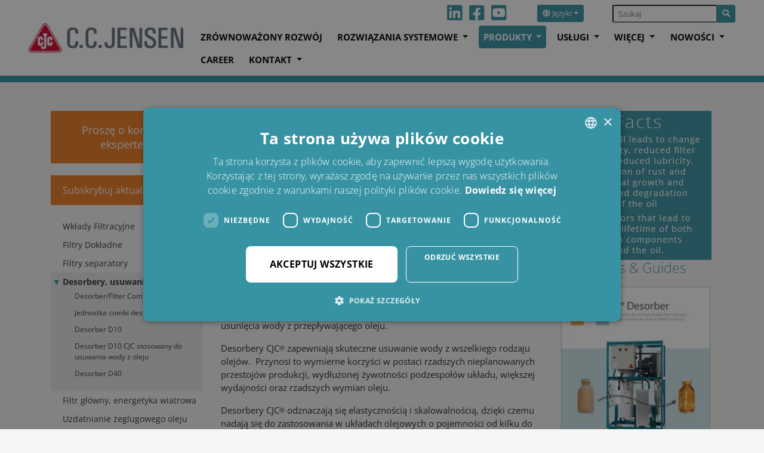

--- FILE ---
content_type: text/html; charset=utf-8
request_url: https://www.cjc.dk/pl/produkty/desorbery/
body_size: 23514
content:
<!DOCTYPE html>
<html lang="pl">
<head>

<meta charset="utf-8">
<!-- 
	Developed by Proces Support A/S – https://www.processupport.dk/

	This website is powered by TYPO3 - inspiring people to share!
	TYPO3 is a free open source Content Management Framework initially created by Kasper Skaarhoj and licensed under GNU/GPL.
	TYPO3 is copyright 1998-2026 of Kasper Skaarhoj. Extensions are copyright of their respective owners.
	Information and contribution at https://typo3.org/
-->


<link rel="icon" href="/fileadmin/template/Resources/Public/img/logo/favicon_16x16.ico" type="image/vnd.microsoft.icon">
<title>Systemy odwadniające – desorbery do usuwania wody z oleju</title>
<meta name="generator" content="TYPO3 CMS" />
<meta name="description" content="Systemy odwadniające do usuwania wody z oleju. Desorbery do usuwania wody w układach olejowych o pojemności od kilku do 50 tys. litrów." />
<meta name="viewport" content="width=device-width, initial-scale=1, shrink-to-fit=no" />
<meta name="robots" content="index,follow" />
<meta name="keywords" content="usuwanie wody z oleju, desorbery, usuwanie wody, olej o wysokiej lepkości, wnikanie wody, smarowanie, olej smarny, olej przekładniowy, olej hydrauliczny, huty stali, papiernie, Desorber D10, Desorber D30, Desorber D38" />
<meta property="og:description" content="Systemy odwadniające do usuwania wody z oleju. Desorbery do usuwania wody w układach olejowych o pojemności od kilku do 50 tys. litrów." />
<meta property="og:title" content="Desorbery, usuwanie wody" />
<meta name="twitter:card" content="summary" />


<link rel="stylesheet" href="/fileadmin/template/Resources/Public/css/critical.css" media="all">
<link rel="stylesheet" href="/typo3temp/assets/css/7986dee2e747d503a40061b4ca999f48.css?1689184004" media="all">
<link rel="stylesheet" href="/typo3conf/ext/ps_sitepackage/Resources/Public/Css/fontawesome/css/all.min.css?1689067269" media="all">
<link rel="stylesheet" href="/typo3conf/ext/ps_sitepackage/Resources/Public/Css/jquery.smartmenus.bootstrap-4.css?1689067256" media="all">
<link rel="stylesheet" href="/typo3conf/ext/ps_sitepackage/Resources/Public/Css/layout.min.css?1689067256" media="all">
<link rel="stylesheet" href="/typo3conf/ext/ps_sitepackage/Resources/Public/Css/fonts.css?1689067256" media="all">
<link rel="stylesheet" href="/fileadmin/bootstrap/css/styles.css?1689157782" media="all">
<link rel="stylesheet" href="/typo3conf/ext/ps_youtubelite/Resources/Public/CSS/llytv.min.css?1689065483" media="all">
<link rel="stylesheet" href="/fileadmin/hh_ckeditor_custom/Resources/Public/Css/custom_ckeditor.css?1688977843" media="all">
<link rel="stylesheet" href="/typo3conf/ext/fancybox/Resources/Public/Libraries/fancybox/jquery.fancybox.min.css?1630670380" media="all">
<link rel="stylesheet" href="/typo3conf/ext/cjc_map/Resources/Public/Css/ammap.css?1689182555" media="all">
<link rel="stylesheet" href="/typo3conf/ext/con_advconblocks/Resources/Public/CSS/tx_conadvconblocks.css?1689180735" media="all">
<link rel="stylesheet" href="/typo3conf/ext/con_leadgeneration/Resources/Public/CSS/tx_conleadgeneration.css?1689183471" media="all">
<link rel="stylesheet" href="/fileadmin/template/Resources/Public/css/custom.css?1737704162" media="all">



<script src="/typo3conf/ext/ps_sitepackage/Resources/Public/JavaScript/Dist/jquery-3.6.0.min.js?1689067265" type="76b23bc997aaed721845036d-text/javascript"></script>
<script src="/typo3conf/ext/cjc_map/Resources/Public/Js/ammap.js?1689182555" type="76b23bc997aaed721845036d-text/javascript"></script>
<script src="/typo3conf/ext/cjc_map/Resources/Public/Js/ammap_amcharts_extension.js?1689182555" type="76b23bc997aaed721845036d-text/javascript"></script>
<script src="/typo3conf/ext/cjc_map/Resources/Public/Js/africaLow.js?1689182555" type="76b23bc997aaed721845036d-text/javascript"></script>
<script src="/typo3conf/ext/cjc_map/Resources/Public/Js/asiaLow.js?1689182555" type="76b23bc997aaed721845036d-text/javascript"></script>
<script src="/typo3conf/ext/cjc_map/Resources/Public/Js/continentsLow.js?1689182555" type="76b23bc997aaed721845036d-text/javascript"></script>
<script src="/typo3conf/ext/cjc_map/Resources/Public/Js/europeLow.js?1689182556" type="76b23bc997aaed721845036d-text/javascript"></script>
<script src="/typo3conf/ext/cjc_map/Resources/Public/Js/northAmericaLow.js?1689182556" type="76b23bc997aaed721845036d-text/javascript"></script>
<script src="/typo3conf/ext/cjc_map/Resources/Public/Js/oceaniaLow.js?1689182556" type="76b23bc997aaed721845036d-text/javascript"></script>
<script src="/typo3conf/ext/cjc_map/Resources/Public/Js/southAmericaLow.js?1689182556" type="76b23bc997aaed721845036d-text/javascript"></script>
<script src="/typo3conf/ext/cjc_map/Resources/Public/Js/worldRussiaSplitLow.js?1689182556" type="76b23bc997aaed721845036d-text/javascript"></script>


<link rel="dns-prefetch" href="//fonts.googleapis.com">
<link rel="dns-prefetch" href="//www.googletagmanager.com">
<link rel="dns-prefetch" href="//fonts.gstatic.com">
<link rel="dns-prefetch" href="//img.youtube.com">
    
    

<link rel="preconnect" href="https://fonts.googleapis.com" crossorigin>
<link rel="preconnect" href="https://www.googletagmanager.com" crossorigin>
<link rel="preconnect" href="https://fonts.gstatic.com" crossorigin> 
<link rel="preconnect" href="https://img.youtube.com" crossorigin> 
    
<script type="76b23bc997aaed721845036d-text/javascript" charset="UTF-8" src="//cdn.cookie-script.com/s/55688d232fe052f40e9871e22d3a7fec.js"></script>    
    

<!-- Google Tag Manager -->
<script type="76b23bc997aaed721845036d-text/javascript">(function(w,d,s,l,i){w[l]=w[l]||[];w[l].push({'gtm.start':
new Date().getTime(),event:'gtm.js'});var f=d.getElementsByTagName(s)[0],
j=d.createElement(s),dl=l!='dataLayer'?'&l='+l:'';j.async=true;j.src=
'https://www.googletagmanager.com/gtm.js?id='+i+dl;f.parentNode.insertBefore(j,f);
})(window,document,'script','dataLayer','GTM-WXG2CG8');</script>
<!-- End Google Tag Manager -->


<script type="76b23bc997aaed721845036d-text/javascript" src="/fileadmin/template/Resources/Public/js/printThis/printThis.js"></script>
      
<link rel="canonical" href="https://www.cjc.dk/pl/produkty/desorbery/"/>

<link rel="alternate" hreflang="es" href="https://www.cjc.dk/es/productos/desorbers/"/>
<link rel="alternate" hreflang="pl" href="https://www.cjc.dk/pl/produkty/desorbery/"/>
<link rel="alternate" hreflang="zh" href="https://www.cjc.dk/cn/%E4%BA%A7%E5%93%81/%E8%A7%A3%E6%9E%90%E5%A1%94/"/>
<link rel="alternate" hreflang="fr" href="https://www.cjc.dk/fr/produits/desorbers/"/>
<link rel="alternate" hreflang="da-dk" href="https://www.cjc.dk/dk/produkter/desorbere-fjernelse-af-vand/"/>
<link rel="alternate" hreflang="sv" href="https://www.cjc.dk/se/produkter/desorbers-vattenseparation/"/>
</head>
<body>

<!-- Google Tag Manager (noscript) -->
<noscript><iframe src="https://www.googletagmanager.com/ns.html?id=GTM-WXG2CG8"
height="0" width="0" style="display:none;visibility:hidden"></iframe></noscript>
<!-- End Google Tag Manager (noscript) -->

<header id="page-header" class="main-header">
	<nav class="navbar navbar-expand-xl navbar-light bg-light px-lg-5 fixed-top">
	<a class="navbar-brand" href="/pl/">
		<img src="/fileadmin/template/Resources/Public/img/logo/logo-wide.png" width="313" height="60"  class="img-fluid"  alt="CCJENSEN" >
	</a>
    <button  class="navbar-toggler"
             type="button"
             data-toggle="collapse"
             data-target="#navbarNavDropdown"
             aria-controls="navbarNavDropdown"
             aria-expanded="false"
             aria-label="Toggle navigation"
    >
        <span class="navbar-toggler-icon"></span>
    </button>
    <div class="collapse navbar-collapse flex-column ml-lg-0 ml-3-lg d-print-none" id="navbarNavDropdown">
		<ul class="navbar-nav flex-row ml-auto mb-0 nav-special-margin">
			
			
							<li class="nav-item">
				<a class="nav-link d-none d-md-block py-0 pr-1" href="https://www.linkedin.com/company/cc-jensen-as/" target="_blank"><i class="fab fa-linkedin fa-specialsize"></i></a>
			</li>	
			<li class="nav-item">
				<a class="nav-link d-none d-md-block py-0 pr-1" href="https://www.facebook.com/cjcoilfilters" target="_blank"><i class="fab fa-facebook-square fa-specialsize"></i></a>
			</li>	
			<li class="nav-item">
				<a class="nav-link d-none d-md-block py-0 pr-1 mr-5" href="https://www.youtube.com/user/CCJENSENDK/videos" target="_blank"><i class="fab fa-youtube-square fa-specialsize"></i></a>
			</li>	
			
			
				<div class="dropdown"><button class="btn btn-primary btn-sm dropdown-toggle mr-5" type="button" id="dropdownMenuButton" data-toggle="dropdown" aria-haspopup="true" aria-expanded="false"><i class="fa fa-globe"></i> Języki</button><div class="dropdown-menu" aria-labelledby="dropdownMenuButton"><a href="/products/desorbers-water-removal/" class="dropdown-item">English</a><a href="/es/productos/desorbers/" class="dropdown-item">Español</a><a href="/pl/produkty/desorbery/" class="dropdown-item active">Polski</a><a href="/cn/%E4%BA%A7%E5%93%81/%E8%A7%A3%E6%9E%90%E5%A1%94/" class="dropdown-item">中文</a><a href="/fr/produits/desorbers/" class="dropdown-item">Français</a><a href="/dk/produkter/desorbere-fjernelse-af-vand/" class="dropdown-item">Dansk</a><a href="/se/produkter/desorbers-vattenseparation/" class="dropdown-item">Svenska</a><a href="https://www.cjc.de/" class="dropdown-item" target="_blank">Deutsch</a><a href="https://www.cjc.it/" class="dropdown-item" target="_blank">Italiano</a></div></div>
			
			<form action="/pl/search/?tx_indexedsearch_pi2%5Baction%5D=search&tx_indexedsearch_pi2%5Bcontroller%5D=Search&cHash=b738e6e0678dde7564abf27bffcda50d" method="post" id="search-block-form" class="form-inline my-0 my-lg-0"><div class="input-group"><input class="form-control-sm" type="text" name="tx_indexedsearch_pi2[search][sword]" id="tx-indexedsearch-searchbox-sword" placeholder="Szukaj" aria-label="Szukaj" /><input type="hidden" name="tx_indexedsearch_pi2[search][languageUid]" value="4" /><div class="input-group-append"><button type="submit" class="btn btn-primary btn-sm"><i class="fa fa-search"></i></button></div></div></form>
		</ul>

        <ul class="nav navbar-nav ml-auto mr-0 main-navbar nav-special-margin">
            
                <li class="nav-item">
                    <a class="nav-link"
                        href="/pl/zrownowazony-rozwoj/"
                        target=""
                        
    title="Zrównoważony rozwój"


                    >
                        Zrównoważony rozwój
                    </a>
                    
                </li>
            
                <li class="nav-item dropdown">
                    <a class="nav-link"
                        href="/pl/rozwiazania-systemowe/"
                        target=""
                        
    title="Rozwiązania systemowe"


                    >
                        Rozwiązania systemowe
                    </a>
                    
                        <ul class="dropdown-menu" aria-labelledby="nav-item-">
    
        
                <li  class="dropdown">
                    <a class="dropdown-item"
                        href="/pl/rozwiazania-systemowe/przemysl/"
                        
    title="Przemysł"


                        >
                        <span class="dropdown-text">Przemysł
                        
                        </span>
                    </a>
                    
                        <ul class="dropdown-menu" aria-labelledby="nav-item-">
    
        
                <li >
                    <a class="dropdown-item"
                        href="/pl/rozwiazania-systemowe/przemysl/prasy-aluminium/"
                        
    title="Prasy aluminium"


                        >
                        <span class="dropdown-text">Prasy aluminium
                        
                        </span>
                    </a>
                    
                </li>
            
    
        
                <li >
                    <a class="dropdown-item"
                        href="/pl/rozwiazania-systemowe/przemysl/motoryzacja/"
                        
    title="Motoryzacja"


                        >
                        <span class="dropdown-text">Motoryzacja
                        
                        </span>
                    </a>
                    
                </li>
            
    
        
                <li >
                    <a class="dropdown-item"
                        href="/pl/rozwiazania-systemowe/przemysl/przemysl-spozywczy/"
                        
    title="Przemysł spożywczy"


                        >
                        <span class="dropdown-text">Przemysł spożywczy
                        
                        </span>
                    </a>
                    
                </li>
            
    
        
                <li >
                    <a class="dropdown-item"
                        href="/pl/rozwiazania-systemowe/przemysl/producenci-urzadzen-hydraulicznych/"
                        
    title="Producenci urządzeń hydraulicznych"


                        >
                        <span class="dropdown-text">Producenci urządzeń hydraulicznych
                        
                        </span>
                    </a>
                    
                </li>
            
    
        
                <li >
                    <a class="dropdown-item"
                        href="/pl/rozwiazania-systemowe/przemysl/prasy-hydrauliczne/"
                        
    title="Prasy hydrauliczne"


                        >
                        <span class="dropdown-text">Prasy hydrauliczne
                        
                        </span>
                    </a>
                    
                </li>
            
    
        
                <li >
                    <a class="dropdown-item"
                        href="/pl/rozwiazania-systemowe/przemysl/narzedzia-mechaniczne/"
                        
    title="Narzędzia mechaniczne"


                        >
                        <span class="dropdown-text">Narzędzia mechaniczne
                        
                        </span>
                    </a>
                    
                </li>
            
    
        
                <li >
                    <a class="dropdown-item"
                        href="/pl/rozwiazania-systemowe/przemysl/maszyny-samojezdne/"
                        
    title="Maszyny samojezdne"


                        >
                        <span class="dropdown-text">Maszyny samojezdne
                        
                        </span>
                    </a>
                    
                </li>
            
    
        
                <li >
                    <a class="dropdown-item"
                        href="/pl/rozwiazania-systemowe/przemysl/papier-i-celuloza/"
                        
    title="Papier i celuloza"


                        >
                        <span class="dropdown-text">Papier i celuloza
                        
                        </span>
                    </a>
                    
                </li>
            
    
        
                <li >
                    <a class="dropdown-item"
                        href="/pl/rozwiazania-systemowe/przemysl/formowanie-plastiku/"
                        
    title="Formowanie plastiku"


                        >
                        <span class="dropdown-text">Formowanie plastiku
                        
                        </span>
                    </a>
                    
                </li>
            
    
        
                <li >
                    <a class="dropdown-item"
                        href="/pl/rozwiazania-systemowe/przemysl/prace-hartownicze/"
                        
    title="Prace hartownicze"


                        >
                        <span class="dropdown-text">Prace hartownicze
                        
                        </span>
                    </a>
                    
                </li>
            
    
        
                <li >
                    <a class="dropdown-item"
                        href="/pl/rozwiazania-systemowe/przemysl/recykling/"
                        
    title="Recykling"


                        >
                        <span class="dropdown-text">Recykling
                        
                        </span>
                    </a>
                    
                </li>
            
    
        
                <li >
                    <a class="dropdown-item"
                        href="/pl/rozwiazania-systemowe/przemysl/huty-stali/"
                        
    title="Huty stali"


                        >
                        <span class="dropdown-text">Huty stali
                        
                        </span>
                    </a>
                    
                </li>
            
    
        
                <li  class="dropdown">
                    <a class="dropdown-item"
                        href="/pl/rozwiazania-systemowe/przemysl/tire-manufacturers/"
                        
    title="Producenci opon"


                        >
                        <span class="dropdown-text">Producenci opon
                        
                        </span>
                    </a>
                    
                        <ul class="dropdown-menu" aria-labelledby="nav-item-">
    
        
                <li >
                    <a class="dropdown-item"
                        href="/pl/rozwiazania-systemowe/gornictwo/guide-to-effective-crusher-oil-maintenance-2/"
                        
    title="Przewodnik poświęcony efektywnej konserwacji oleju w kruszarkach"


                        >
                        <span class="dropdown-text">Przewodnik poświęcony efektywnej konserwacji oleju w kruszarkach
                        
                        </span>
                    </a>
                    
                </li>
            
    
</ul>

                    
                </li>
            
    
        
                <li >
                    <a class="dropdown-item"
                        href="/pl/rozwiazania-systemowe/przemysl/rozne-branze-przemyslu/"
                        
    title="Różne branże przemysłu"


                        >
                        <span class="dropdown-text">Różne branże przemysłu
                        
                        </span>
                    </a>
                    
                </li>
            
    
</ul>

                    
                </li>
            
    
        
                <li  class="dropdown">
                    <a class="dropdown-item"
                        href="/pl/rozwiazania-systemowe/przemysl-okretowy-i-morski/"
                        
    title="Przemysł okrętowy i morski"


                        >
                        <span class="dropdown-text">Przemysł okrętowy i morski
                        
                        </span>
                    </a>
                    
                        <ul class="dropdown-menu" aria-labelledby="nav-item-">
    
        
                <li >
                    <a class="dropdown-item"
                        href="/pl/rozwiazania-systemowe/przemysl-okretowy-i-morski/program-uzdatniania-zeglugowego-oleju-smarowego/"
                        
    title="Program uzdatniania żeglugowego oleju smarowego"


                        >
                        <span class="dropdown-text">Program uzdatniania żeglugowego oleju smarowego
                        
                        </span>
                    </a>
                    
                </li>
            
    
        
                <li >
                    <a class="dropdown-item"
                        href="/pl/rozwiazania-systemowe/przemysl-okretowy-i-morski/zatwierdzenie-typu-/-regulaminy-iacs-i-przepisy-dot-zeglugi-morskiej/"
                        
    title="Zatwierdzenie typu / Regulaminy IACS i przepisy dot. żeglugi morskiej"


                        >
                        <span class="dropdown-text">Zatwierdzenie typu / Regulaminy IACS i przepisy dot. żeglugi morskiej
                        
                        </span>
                    </a>
                    
                </li>
            
    
        
                <li  class="dropdown">
                    <a class="dropdown-item"
                        href="/pl/rozwiazania-systemowe/przemysl-okretowy-i-morski/holowniki/"
                        
    title="Holowniki"


                        >
                        <span class="dropdown-text">Holowniki
                        
                        </span>
                    </a>
                    
                        <ul class="dropdown-menu" aria-labelledby="nav-item-">
    
        
                <li >
                    <a class="dropdown-item"
                        href="/pl/rozwiazania-systemowe/przemysl-okretowy-i-morski/holowniki/olej-napedowy-silnika/"
                        
    title="Olej napędowy silnika"


                        >
                        <span class="dropdown-text">Olej napędowy silnika
                        
                        </span>
                    </a>
                    
                </li>
            
    
        
                <li >
                    <a class="dropdown-item"
                        href="/pl/rozwiazania-systemowe/przemysl-okretowy-i-morski/holowniki/smarowanie-silnika-4-suwowego/"
                        
    title="Smarowanie silnika 4-suwowego"


                        >
                        <span class="dropdown-text">Smarowanie silnika 4-suwowego
                        
                        </span>
                    </a>
                    
                </li>
            
    
        
                <li >
                    <a class="dropdown-item"
                        href="/pl/rozwiazania-systemowe/przemysl-okretowy-i-morski/holowniki/przekladnia/"
                        
    title="Przekładnia"


                        >
                        <span class="dropdown-text">Przekładnia
                        
                        </span>
                    </a>
                    
                </li>
            
    
        
                <li >
                    <a class="dropdown-item"
                        href="/pl/rozwiazania-systemowe/przemysl-okretowy-i-morski/holowniki/hydraulika-i-wciagarki-holownicze/"
                        
    title="Hydraulika i wciągarki holownicze"


                        >
                        <span class="dropdown-text">Hydraulika i wciągarki holownicze
                        
                        </span>
                    </a>
                    
                </li>
            
    
        
                <li >
                    <a class="dropdown-item"
                        href="/pl/rozwiazania-systemowe/przemysl-okretowy-i-morski/holowniki/pochwy-walu-sruby/"
                        
    title="Pochwy wału śruby"


                        >
                        <span class="dropdown-text">Pochwy wału śruby
                        
                        </span>
                    </a>
                    
                </li>
            
    
        
                <li >
                    <a class="dropdown-item"
                        href="/pl/rozwiazania-systemowe/przemysl-okretowy-i-morski/holowniki/przekladnie-sterowe/"
                        
    title="Przekładnie sterowe"


                        >
                        <span class="dropdown-text">Przekładnie sterowe
                        
                        </span>
                    </a>
                    
                </li>
            
    
        
                <li >
                    <a class="dropdown-item"
                        href="/pl/rozwiazania-systemowe/przemysl-okretowy-i-morski/holowniki/ster-strumieniowy/"
                        
    title="Ster strumieniowy"


                        >
                        <span class="dropdown-text">Ster strumieniowy
                        
                        </span>
                    </a>
                    
                </li>
            
    
</ul>

                    
                </li>
            
    
        
                <li  class="dropdown">
                    <a class="dropdown-item"
                        href="/pl/rozwiazania-systemowe/przemysl-okretowy-i-morski/statki-dostawcze/"
                        
    title="Statki dostawcze"


                        >
                        <span class="dropdown-text">Statki dostawcze
                        
                        </span>
                    </a>
                    
                        <ul class="dropdown-menu" aria-labelledby="nav-item-">
    
        
                <li >
                    <a class="dropdown-item"
                        href="/pl/rozwiazania-systemowe/przemysl-okretowy-i-morski/statki-dostawcze/olej-napedowy-silnika/"
                        
    title="Olej napędowy silnika"


                        >
                        <span class="dropdown-text">Olej napędowy silnika
                        
                        </span>
                    </a>
                    
                </li>
            
    
        
                <li >
                    <a class="dropdown-item"
                        href="/pl/rozwiazania-systemowe/przemysl-okretowy-i-morski/statki-dostawcze/smarowanie-silnika-4-suwowego/"
                        
    title="Smarowanie silnika 4-suwowego"


                        >
                        <span class="dropdown-text">Smarowanie silnika 4-suwowego
                        
                        </span>
                    </a>
                    
                </li>
            
    
        
                <li >
                    <a class="dropdown-item"
                        href="/pl/rozwiazania-systemowe/przemysl-okretowy-i-morski/statki-dostawcze/przekladnia/"
                        
    title="Przekładnia"


                        >
                        <span class="dropdown-text">Przekładnia
                        
                        </span>
                    </a>
                    
                </li>
            
    
        
                <li  class="dropdown">
                    <a class="dropdown-item"
                        href="/pl/rozwiazania-systemowe/przemysl-okretowy-i-morski/statki-dostawcze/hydraulika/"
                        
    title="Hydraulika"


                        >
                        <span class="dropdown-text">Hydraulika
                        
                        </span>
                    </a>
                    
                        <ul class="dropdown-menu" aria-labelledby="nav-item-">
    
        
                <li >
                    <a class="dropdown-item"
                        href="/pl/press-topics/current-topics/previous-topics/uslugi-logistyczne-maersk/"
                        
    title="Usługi logistyczne Maersk"


                        >
                        <span class="dropdown-text">Usługi logistyczne Maersk
                        
                        </span>
                    </a>
                    
                </li>
            
    
</ul>

                    
                </li>
            
    
        
                <li >
                    <a class="dropdown-item"
                        href="/pl/rozwiazania-systemowe/przemysl-okretowy-i-morski/statki-dostawcze/pochwy-walu-sruby/"
                        
    title="Pochwy wału śruby"


                        >
                        <span class="dropdown-text">Pochwy wału śruby
                        
                        </span>
                    </a>
                    
                </li>
            
    
        
                <li >
                    <a class="dropdown-item"
                        href="/pl/rozwiazania-systemowe/przemysl-okretowy-i-morski/statki-dostawcze/przekladnie-sterowe/"
                        
    title="Przekładnie sterowe"


                        >
                        <span class="dropdown-text">Przekładnie sterowe
                        
                        </span>
                    </a>
                    
                </li>
            
    
        
                <li >
                    <a class="dropdown-item"
                        href="/pl/rozwiazania-systemowe/przemysl-okretowy-i-morski/statki-dostawcze/ster-strumieniowy/"
                        
    title="Ster strumieniowy"


                        >
                        <span class="dropdown-text">Ster strumieniowy
                        
                        </span>
                    </a>
                    
                </li>
            
    
        
                <li >
                    <a class="dropdown-item"
                        href="/pl/rozwiazania-systemowe/przemysl-okretowy-i-morski/statki-dostawcze/woda-zezowa/"
                        
    title="Woda zęzowa"


                        >
                        <span class="dropdown-text">Woda zęzowa
                        
                        </span>
                    </a>
                    
                </li>
            
    
</ul>

                    
                </li>
            
    
        
                <li  class="dropdown">
                    <a class="dropdown-item"
                        href="/pl/rozwiazania-systemowe/przemysl-okretowy-i-morski/tankowce/"
                        
    title="Tankowce"


                        >
                        <span class="dropdown-text">Tankowce
                        
                        </span>
                    </a>
                    
                        <ul class="dropdown-menu" aria-labelledby="nav-item-">
    
        
                <li >
                    <a class="dropdown-item"
                        href="/pl/rozwiazania-systemowe/przemysl-okretowy-i-morski/tankowce/olej-napedowy-silnika/"
                        
    title="Olej napędowy silnika"


                        >
                        <span class="dropdown-text">Olej napędowy silnika
                        
                        </span>
                    </a>
                    
                </li>
            
    
        
                <li >
                    <a class="dropdown-item"
                        href="/pl/rozwiazania-systemowe/przemysl-okretowy-i-morski/tankowce/smarowanie-silnika-2-suwowego/"
                        
    title="Smarowanie silnika 2-suwowego"


                        >
                        <span class="dropdown-text">Smarowanie silnika 2-suwowego
                        
                        </span>
                    </a>
                    
                </li>
            
    
        
                <li >
                    <a class="dropdown-item"
                        href="/pl/rozwiazania-systemowe/przemysl-okretowy-i-morski/tankowce/smarowanie-silnika-4-suwowego/"
                        
    title="Smarowanie silnika 4-suwowego"


                        >
                        <span class="dropdown-text">Smarowanie silnika 4-suwowego
                        
                        </span>
                    </a>
                    
                </li>
            
    
        
                <li >
                    <a class="dropdown-item"
                        href="/pl/rozwiazania-systemowe/przemysl-okretowy-i-morski/tankowce/przekladnia/"
                        
    title="Przekładnia"


                        >
                        <span class="dropdown-text">Przekładnia
                        
                        </span>
                    </a>
                    
                </li>
            
    
        
                <li >
                    <a class="dropdown-item"
                        href="/pl/rozwiazania-systemowe/przemysl-okretowy-i-morski/tankowce/przekladnie-sterowe/"
                        
    title="Przekładnie sterowe"


                        >
                        <span class="dropdown-text">Przekładnie sterowe
                        
                        </span>
                    </a>
                    
                </li>
            
    
        
                <li >
                    <a class="dropdown-item"
                        href="/pl/rozwiazania-systemowe/przemysl-okretowy-i-morski/tankowce/pochwy-walu-sruby/"
                        
    title="Pochwy wału śruby"


                        >
                        <span class="dropdown-text">Pochwy wału śruby
                        
                        </span>
                    </a>
                    
                </li>
            
    
        
                <li >
                    <a class="dropdown-item"
                        href="/pl/rozwiazania-systemowe/przemysl-okretowy-i-morski/tankowce/stery-strumieniowe/"
                        
    title="Stery strumieniowe"


                        >
                        <span class="dropdown-text">Stery strumieniowe
                        
                        </span>
                    </a>
                    
                </li>
            
    
        
                <li >
                    <a class="dropdown-item"
                        href="/pl/rozwiazania-systemowe/przemysl-okretowy-i-morski/tankowce/woda-zezowa/"
                        
    title="Woda zęzowa"


                        >
                        <span class="dropdown-text">Woda zęzowa
                        
                        </span>
                    </a>
                    
                </li>
            
    
</ul>

                    
                </li>
            
    
        
                <li  class="dropdown">
                    <a class="dropdown-item"
                        href="/pl/rozwiazania-systemowe/przemysl-okretowy-i-morski/kontenerowce/"
                        
    title="Kontenerowce"


                        >
                        <span class="dropdown-text">Kontenerowce
                        
                        </span>
                    </a>
                    
                        <ul class="dropdown-menu" aria-labelledby="nav-item-">
    
        
                <li >
                    <a class="dropdown-item"
                        href="/pl/rozwiazania-systemowe/przemysl-okretowy-i-morski/kontenerowce/olej-napedowy-silnika/"
                        
    title="Olej napędowy silnika"


                        >
                        <span class="dropdown-text">Olej napędowy silnika
                        
                        </span>
                    </a>
                    
                </li>
            
    
        
                <li >
                    <a class="dropdown-item"
                        href="/pl/rozwiazania-systemowe/przemysl-okretowy-i-morski/kontenerowce/smarowanie-silnika-2-suwowego/"
                        
    title="Smarowanie silnika 2-suwowego"


                        >
                        <span class="dropdown-text">Smarowanie silnika 2-suwowego
                        
                        </span>
                    </a>
                    
                </li>
            
    
        
                <li >
                    <a class="dropdown-item"
                        href="/pl/rozwiazania-systemowe/przemysl-okretowy-i-morski/kontenerowce/smarowanie-silnika-4-suwowego/"
                        
    title="Smarowanie silnika 4-suwowego"


                        >
                        <span class="dropdown-text">Smarowanie silnika 4-suwowego
                        
                        </span>
                    </a>
                    
                </li>
            
    
        
                <li >
                    <a class="dropdown-item"
                        href="/pl/rozwiazania-systemowe/przemysl-okretowy-i-morski/kontenerowce/przekladnia/"
                        
    title="Przekładnia"


                        >
                        <span class="dropdown-text">Przekładnia
                        
                        </span>
                    </a>
                    
                </li>
            
    
        
                <li >
                    <a class="dropdown-item"
                        href="/pl/rozwiazania-systemowe/przemysl-okretowy-i-morski/kontenerowce/przekladnie-sterowe/"
                        
    title="Przekładnie sterowe"


                        >
                        <span class="dropdown-text">Przekładnie sterowe
                        
                        </span>
                    </a>
                    
                </li>
            
    
        
                <li >
                    <a class="dropdown-item"
                        href="/pl/rozwiazania-systemowe/przemysl-okretowy-i-morski/kontenerowce/pochwy-walu-sruby/"
                        
    title="Pochwy wału śruby"


                        >
                        <span class="dropdown-text">Pochwy wału śruby
                        
                        </span>
                    </a>
                    
                </li>
            
    
        
                <li >
                    <a class="dropdown-item"
                        href="/pl/rozwiazania-systemowe/przemysl-okretowy-i-morski/kontenerowce/ster-strumieniowy/"
                        
    title="Ster strumieniowy"


                        >
                        <span class="dropdown-text">Ster strumieniowy
                        
                        </span>
                    </a>
                    
                </li>
            
    
        
                <li >
                    <a class="dropdown-item"
                        href="/pl/rozwiazania-systemowe/przemysl-okretowy-i-morski/kontenerowce/woda-zezowa/"
                        
    title="Woda zęzowa"


                        >
                        <span class="dropdown-text">Woda zęzowa
                        
                        </span>
                    </a>
                    
                </li>
            
    
</ul>

                    
                </li>
            
    
        
                <li  class="dropdown">
                    <a class="dropdown-item"
                        href="/pl/rozwiazania-systemowe/przemysl-okretowy-i-morski/statki-pasazerskie-i-ro-ro/"
                        
    title="Statki pasażerskie i Ro-Ro"


                        >
                        <span class="dropdown-text">Statki pasażerskie i Ro-Ro
                        
                        </span>
                    </a>
                    
                        <ul class="dropdown-menu" aria-labelledby="nav-item-">
    
        
                <li >
                    <a class="dropdown-item"
                        href="/pl/rozwiazania-systemowe/przemysl-okretowy-i-morski/statki-pasazerskie-i-ro-ro/olej-napedowy-silnika/"
                        
    title="Olej napędowy silnika"


                        >
                        <span class="dropdown-text">Olej napędowy silnika
                        
                        </span>
                    </a>
                    
                </li>
            
    
        
                <li >
                    <a class="dropdown-item"
                        href="/pl/rozwiazania-systemowe/przemysl-okretowy-i-morski/statki-pasazerskie-i-ro-ro/smarowanie-silnika-2-suwowego/"
                        
    title="Smarowanie silnika 2-suwowego"


                        >
                        <span class="dropdown-text">Smarowanie silnika 2-suwowego
                        
                        </span>
                    </a>
                    
                </li>
            
    
        
                <li  class="dropdown">
                    <a class="dropdown-item"
                        href="/pl/rozwiazania-systemowe/przemysl-okretowy-i-morski/statki-pasazerskie-i-ro-ro/smarowanie-silnika-4-suwowego/"
                        
    title="Smarowanie silnika 4-suwowego"


                        >
                        <span class="dropdown-text">Smarowanie silnika 4-suwowego
                        
                        </span>
                    </a>
                    
                        <ul class="dropdown-menu" aria-labelledby="nav-item-">
    
        
                <li >
                    <a class="dropdown-item"
                        href="/pl/rozwiazania-systemowe/przemysl-okretowy-i-morski/statki-pasazerskie-i-ro-ro/smarowanie-silnika-4-suwowego/przyklad-scandlines-m/f-tycho-brahe-czysty-olej-smarowy-w-glownym-silniku-waertsila/"
                        
    title="Przykład: Scandlines, M/F Tycho Brahe, czysty olej smarowy w głównym silniku Wärtsila"


                        >
                        <span class="dropdown-text">Przykład: Scandlines, M/F Tycho Brahe, czysty olej smarowy w głównym silniku Wärtsila
                        
                        </span>
                    </a>
                    
                </li>
            
    
</ul>

                    
                </li>
            
    
        
                <li >
                    <a class="dropdown-item"
                        href="/pl/rozwiazania-systemowe/przemysl-okretowy-i-morski/statki-pasazerskie-i-ro-ro/przekladnia/"
                        
    title="Przekładnia"


                        >
                        <span class="dropdown-text">Przekładnia
                        
                        </span>
                    </a>
                    
                </li>
            
    
        
                <li >
                    <a class="dropdown-item"
                        href="/pl/rozwiazania-systemowe/przemysl-okretowy-i-morski/statki-pasazerskie-i-ro-ro/hydraulika/"
                        
    title="Hydraulika"


                        >
                        <span class="dropdown-text">Hydraulika
                        
                        </span>
                    </a>
                    
                </li>
            
    
        
                <li >
                    <a class="dropdown-item"
                        href="/pl/rozwiazania-systemowe/przemysl-okretowy-i-morski/statki-pasazerskie-i-ro-ro/przekladnie-sterowe/"
                        
    title="Przekładnie sterowe"


                        >
                        <span class="dropdown-text">Przekładnie sterowe
                        
                        </span>
                    </a>
                    
                </li>
            
    
        
                <li >
                    <a class="dropdown-item"
                        href="/pl/rozwiazania-systemowe/przemysl-okretowy-i-morski/statki-pasazerskie-i-ro-ro/pochwy-walu-sruby/"
                        
    title="Pochwy wału śruby"


                        >
                        <span class="dropdown-text">Pochwy wału śruby
                        
                        </span>
                    </a>
                    
                </li>
            
    
        
                <li >
                    <a class="dropdown-item"
                        href="/pl/rozwiazania-systemowe/przemysl-okretowy-i-morski/statki-pasazerskie-i-ro-ro/stery-strumieniowe-i-dysze-wodne/"
                        
    title="Stery strumieniowe i dysze wodne"


                        >
                        <span class="dropdown-text">Stery strumieniowe i dysze wodne
                        
                        </span>
                    </a>
                    
                </li>
            
    
        
                <li >
                    <a class="dropdown-item"
                        href="/pl/rozwiazania-systemowe/przemysl-okretowy-i-morski/statki-pasazerskie-i-ro-ro/woda-zezowa/"
                        
    title="Woda zęzowa"


                        >
                        <span class="dropdown-text">Woda zęzowa
                        
                        </span>
                    </a>
                    
                </li>
            
    
</ul>

                    
                </li>
            
    
        
                <li  class="dropdown">
                    <a class="dropdown-item"
                        href="/pl/rozwiazania-systemowe/przemysl-okretowy-i-morski/statki-rybackie/"
                        
    title="Statki rybackie"


                        >
                        <span class="dropdown-text">Statki rybackie
                        
                        </span>
                    </a>
                    
                        <ul class="dropdown-menu" aria-labelledby="nav-item-">
    
        
                <li >
                    <a class="dropdown-item"
                        href="/pl/rozwiazania-systemowe/przemysl-okretowy-i-morski/statki-rybackie/olej-napedowy-silnika/"
                        
    title="Olej napędowy silnika"


                        >
                        <span class="dropdown-text">Olej napędowy silnika
                        
                        </span>
                    </a>
                    
                </li>
            
    
        
                <li >
                    <a class="dropdown-item"
                        href="/pl/rozwiazania-systemowe/przemysl-okretowy-i-morski/statki-rybackie/smarowanie-silnika-4-suwowego/"
                        
    title="Smarowanie silnika 4-suwowego"


                        >
                        <span class="dropdown-text">Smarowanie silnika 4-suwowego
                        
                        </span>
                    </a>
                    
                </li>
            
    
        
                <li >
                    <a class="dropdown-item"
                        href="/pl/rozwiazania-systemowe/przemysl-okretowy-i-morski/statki-rybackie/przekladnia/"
                        
    title="Przekładnia"


                        >
                        <span class="dropdown-text">Przekładnia
                        
                        </span>
                    </a>
                    
                </li>
            
    
        
                <li >
                    <a class="dropdown-item"
                        href="/pl/rozwiazania-systemowe/przemysl-okretowy-i-morski/statki-rybackie/hydraulika/"
                        
    title="Hydraulika"


                        >
                        <span class="dropdown-text">Hydraulika
                        
                        </span>
                    </a>
                    
                </li>
            
    
        
                <li >
                    <a class="dropdown-item"
                        href="/pl/rozwiazania-systemowe/przemysl-okretowy-i-morski/statki-rybackie/pochwy-walu-sruby/"
                        
    title="Pochwy wału śruby"


                        >
                        <span class="dropdown-text">Pochwy wału śruby
                        
                        </span>
                    </a>
                    
                </li>
            
    
        
                <li >
                    <a class="dropdown-item"
                        href="/pl/rozwiazania-systemowe/przemysl-okretowy-i-morski/statki-rybackie/przekladnie-sterowe/"
                        
    title="Przekładnie sterowe"


                        >
                        <span class="dropdown-text">Przekładnie sterowe
                        
                        </span>
                    </a>
                    
                </li>
            
    
        
                <li >
                    <a class="dropdown-item"
                        href="/pl/rozwiazania-systemowe/przemysl-okretowy-i-morski/statki-rybackie/woda-zezowa/"
                        
    title="Woda zęzowa"


                        >
                        <span class="dropdown-text">Woda zęzowa
                        
                        </span>
                    </a>
                    
                </li>
            
    
</ul>

                    
                </li>
            
    
        
                <li  class="dropdown">
                    <a class="dropdown-item"
                        href="/pl/rozwiazania-systemowe/przemysl-okretowy-i-morski/masowce/"
                        
    title="Masowce"


                        >
                        <span class="dropdown-text">Masowce
                        
                        </span>
                    </a>
                    
                        <ul class="dropdown-menu" aria-labelledby="nav-item-">
    
        
                <li >
                    <a class="dropdown-item"
                        href="/pl/rozwiazania-systemowe/przemysl-okretowy-i-morski/masowce/olej-napedowy-silnika/"
                        
    title="Olej napędowy silnika"


                        >
                        <span class="dropdown-text">Olej napędowy silnika
                        
                        </span>
                    </a>
                    
                </li>
            
    
        
                <li >
                    <a class="dropdown-item"
                        href="/pl/rozwiazania-systemowe/przemysl-okretowy-i-morski/masowce/smarowanie-silnika-2-suwowego/"
                        
    title="Smarowanie silnika 2-suwowego"


                        >
                        <span class="dropdown-text">Smarowanie silnika 2-suwowego
                        
                        </span>
                    </a>
                    
                </li>
            
    
        
                <li >
                    <a class="dropdown-item"
                        href="/pl/rozwiazania-systemowe/przemysl-okretowy-i-morski/masowce/smarowanie-silnika-4-suwowego/"
                        
    title="Smarowanie silnika 4-suwowego"


                        >
                        <span class="dropdown-text">Smarowanie silnika 4-suwowego
                        
                        </span>
                    </a>
                    
                </li>
            
    
        
                <li >
                    <a class="dropdown-item"
                        href="/pl/rozwiazania-systemowe/przemysl-okretowy-i-morski/masowce/przekladnia/"
                        
    title="Przekładnia"


                        >
                        <span class="dropdown-text">Przekładnia
                        
                        </span>
                    </a>
                    
                </li>
            
    
        
                <li >
                    <a class="dropdown-item"
                        href="/pl/rozwiazania-systemowe/przemysl-okretowy-i-morski/masowce/hydrauliczne-wlazy-i-dzwigi/"
                        
    title="Hydrauliczne włazy i dźwigi"


                        >
                        <span class="dropdown-text">Hydrauliczne włazy i dźwigi
                        
                        </span>
                    </a>
                    
                </li>
            
    
        
                <li >
                    <a class="dropdown-item"
                        href="/pl/rozwiazania-systemowe/przemysl-okretowy-i-morski/masowce/przekladnie-sterowe/"
                        
    title="Przekładnie sterowe"


                        >
                        <span class="dropdown-text">Przekładnie sterowe
                        
                        </span>
                    </a>
                    
                </li>
            
    
        
                <li >
                    <a class="dropdown-item"
                        href="/pl/rozwiazania-systemowe/przemysl-okretowy-i-morski/masowce/pochwy-walu-sruby/"
                        
    title="Pochwy wału śruby"


                        >
                        <span class="dropdown-text">Pochwy wału śruby
                        
                        </span>
                    </a>
                    
                </li>
            
    
        
                <li >
                    <a class="dropdown-item"
                        href="/pl/rozwiazania-systemowe/przemysl-okretowy-i-morski/masowce/stery-strumieniowe/"
                        
    title="Stery strumieniowe"


                        >
                        <span class="dropdown-text">Stery strumieniowe
                        
                        </span>
                    </a>
                    
                </li>
            
    
        
                <li >
                    <a class="dropdown-item"
                        href="/pl/rozwiazania-systemowe/przemysl-okretowy-i-morski/masowce/woda-zezowa/"
                        
    title="Woda zęzowa"


                        >
                        <span class="dropdown-text">Woda zęzowa
                        
                        </span>
                    </a>
                    
                </li>
            
    
</ul>

                    
                </li>
            
    
        
                <li  class="dropdown">
                    <a class="dropdown-item"
                        href="/pl/rozwiazania-systemowe/przemysl-okretowy-i-morski/platformy-i-statki-wiertnicze/"
                        
    title="Platformy i statki wiertnicze"


                        >
                        <span class="dropdown-text">Platformy i statki wiertnicze
                        
                        </span>
                    </a>
                    
                        <ul class="dropdown-menu" aria-labelledby="nav-item-">
    
        
                <li >
                    <a class="dropdown-item"
                        href="/pl/rozwiazania-systemowe/przemysl-okretowy-i-morski/platformy-i-statki-wiertnicze/olej-napedowy-silnika/"
                        
    title="Olej napędowy silnika"


                        >
                        <span class="dropdown-text">Olej napędowy silnika
                        
                        </span>
                    </a>
                    
                </li>
            
    
        
                <li >
                    <a class="dropdown-item"
                        href="/pl/rozwiazania-systemowe/przemysl-okretowy-i-morski/platformy-i-statki-wiertnicze/smarowanie-silnika-4-suwowego/"
                        
    title="Smarowanie silnika 4-suwowego"


                        >
                        <span class="dropdown-text">Smarowanie silnika 4-suwowego
                        
                        </span>
                    </a>
                    
                </li>
            
    
        
                <li >
                    <a class="dropdown-item"
                        href="/pl/rozwiazania-systemowe/przemysl-okretowy-i-morski/platformy-i-statki-wiertnicze/przekladnia/"
                        
    title="Przekładnia"


                        >
                        <span class="dropdown-text">Przekładnia
                        
                        </span>
                    </a>
                    
                </li>
            
    
        
                <li >
                    <a class="dropdown-item"
                        href="/pl/rozwiazania-systemowe/przemysl-okretowy-i-morski/platformy-i-statki-wiertnicze/uklady-hydrauliczne/"
                        
    title="Układy hydrauliczne"


                        >
                        <span class="dropdown-text">Układy hydrauliczne
                        
                        </span>
                    </a>
                    
                </li>
            
    
        
                <li >
                    <a class="dropdown-item"
                        href="/pl/rozwiazania-systemowe/przemysl-okretowy-i-morski/platformy-i-statki-wiertnicze/ster-strumieniowy/"
                        
    title="Ster strumieniowy"


                        >
                        <span class="dropdown-text">Ster strumieniowy
                        
                        </span>
                    </a>
                    
                </li>
            
    
        
                <li >
                    <a class="dropdown-item"
                        href="/pl/rozwiazania-systemowe/przemysl-okretowy-i-morski/platformy-i-statki-wiertnicze/woda-zezowa/"
                        
    title="Woda zęzowa"


                        >
                        <span class="dropdown-text">Woda zęzowa
                        
                        </span>
                    </a>
                    
                </li>
            
    
</ul>

                    
                </li>
            
    
</ul>

                    
                </li>
            
    
        
                <li  class="dropdown">
                    <a class="dropdown-item"
                        href="/pl/rozwiazania-systemowe/gornictwo/"
                        
    title="Górnictwo"


                        >
                        <span class="dropdown-text">Górnictwo
                        
                        </span>
                    </a>
                    
                        <ul class="dropdown-menu" aria-labelledby="nav-item-">
    
        
                <li >
                    <a class="dropdown-item"
                        href="/pl/rozwiazania-systemowe/gornictwo/info-nowa-norma-w-gornictwie/"
                        
    title="Info: nowa norma w górnictwie"


                        >
                        <span class="dropdown-text">Info: nowa norma w górnictwie
                        
                        </span>
                    </a>
                    
                </li>
            
    
        
                <li >
                    <a class="dropdown-item"
                        href="/pl/rozwiazania-systemowe/gornictwo/info-niskie-ceny-mineralow-co-robic/"
                        
    title="Info: niskie ceny minerałów — co robić?"


                        >
                        <span class="dropdown-text">Info: niskie ceny minerałów — co robić?
                        
                        </span>
                    </a>
                    
                </li>
            
    
        
                <li >
                    <a class="dropdown-item"
                        href="/pl/rozwiazania-systemowe/przemysl/przemysl-cementowy/"
                        
    title="Przemysł cementowy"


                        >
                        <span class="dropdown-text">Przemysł cementowy
                        
                        </span>
                    </a>
                    
                </li>
            
    
        
                <li >
                    <a class="dropdown-item"
                        href="/pl/rozwiazania-systemowe/gornictwo/przenosniki-tasmowe/"
                        
    title="Przenośniki taśmowe"


                        >
                        <span class="dropdown-text">Przenośniki taśmowe
                        
                        </span>
                    </a>
                    
                </li>
            
    
        
                <li  class="dropdown">
                    <a class="dropdown-item"
                        href="/pl/rozwiazania-systemowe/gornictwo/kruszarki/"
                        
    title="Kruszarki"


                        >
                        <span class="dropdown-text">Kruszarki
                        
                        </span>
                    </a>
                    
                        <ul class="dropdown-menu" aria-labelledby="nav-item-">
    
        
                <li >
                    <a class="dropdown-item"
                        href="/pl/rozwiazania-systemowe/gornictwo/guide-to-effective-crusher-oil-maintenance/"
                        
    title="Przewodnik poświęcony efektywnej konserwacji oleju w kruszarkach"


                        >
                        <span class="dropdown-text">Przewodnik poświęcony efektywnej konserwacji oleju w kruszarkach
                        
                        </span>
                    </a>
                    
                </li>
            
    
        
                <li >
                    <a class="dropdown-item"
                        href="/pl/rozwiazania-systemowe/gornictwo/kruszarki/case-bhp-billiton-chile/"
                        
    title="Case_BHP Billiton, Chile"


                        >
                        <span class="dropdown-text">Case_BHP Billiton, Chile
                        
                        </span>
                    </a>
                    
                </li>
            
    
</ul>

                    
                </li>
            
    
        
                <li  class="dropdown">
                    <a class="dropdown-item"
                        href="/pl/rozwiazania-systemowe/gornictwo/wywrotki-i-koparki/"
                        
    title="Wywrotki i koparki"


                        >
                        <span class="dropdown-text">Wywrotki i koparki
                        
                        </span>
                    </a>
                    
                        <ul class="dropdown-menu" aria-labelledby="nav-item-">
    
        
                <li >
                    <a class="dropdown-item"
                        href="/pl/rozwiazania-systemowe/gornictwo/guide-to-effective-crusher-oil-maintenance-1/"
                        
    title="Przewodnik poświęcony efektywnej konserwacji oleju w kruszarkach"


                        >
                        <span class="dropdown-text">Przewodnik poświęcony efektywnej konserwacji oleju w kruszarkach
                        
                        </span>
                    </a>
                    
                </li>
            
    
        
                <li >
                    <a class="dropdown-item"
                        href="/pl/onboardoilfiltration/"
                        
    title="Onboard Oil Filtration, HME Equipment"


                        >
                        <span class="dropdown-text">Onboard Oil Filtration, HME Equipment
                        
                        </span>
                    </a>
                    
                </li>
            
    
</ul>

                    
                </li>
            
    
        
                <li >
                    <a class="dropdown-item"
                        href="/pl/rozwiazania-systemowe/gornictwo/sprzet-wiertniczy/"
                        
    title="Sprzęt wiertniczy"


                        >
                        <span class="dropdown-text">Sprzęt wiertniczy
                        
                        </span>
                    </a>
                    
                </li>
            
    
        
                <li >
                    <a class="dropdown-item"
                        href="/pl/rozwiazania-systemowe/gornictwo/mlyny/"
                        
    title="Młyny"


                        >
                        <span class="dropdown-text">Młyny
                        
                        </span>
                    </a>
                    
                </li>
            
    
        
                <li >
                    <a class="dropdown-item"
                        href="/pl/rozwiazania-systemowe/gornictwo/zbiorniki-magazynowe/"
                        
    title="Zbiorniki magazynowe"


                        >
                        <span class="dropdown-text">Zbiorniki magazynowe
                        
                        </span>
                    </a>
                    
                </li>
            
    
        
                <li >
                    <a class="dropdown-item"
                        href="/pl/rozwiazania-systemowe/gornictwo/gornictwo-rozne/"
                        
    title="Górnictwo różne"


                        >
                        <span class="dropdown-text">Górnictwo różne
                        
                        </span>
                    </a>
                    
                </li>
            
    
</ul>

                    
                </li>
            
    
        
                <li  class="dropdown">
                    <a class="dropdown-item"
                        href="/pl/rozwiazania-systemowe/energetyka/"
                        
    title="Energetyka"


                        >
                        <span class="dropdown-text">Energetyka
                        
                        </span>
                    </a>
                    
                        <ul class="dropdown-menu" aria-labelledby="nav-item-">
    
        
                <li >
                    <a class="dropdown-item"
                        href="/pl/rozwiazania-systemowe/energetyka/olej-smarujacy-turbine-parowa/"
                        
    title="Olej smarujący turbinę parową"


                        >
                        <span class="dropdown-text">Olej smarujący turbinę parową
                        
                        </span>
                    </a>
                    
                </li>
            
    
        
                <li >
                    <a class="dropdown-item"
                        href="/pl/rozwiazania-systemowe/energetyka/uklady-sterowania-turbiny-parowej-ehc/"
                        
    title="Układy sterowania turbiny parowej (EHC)"


                        >
                        <span class="dropdown-text">Układy sterowania turbiny parowej (EHC)
                        
                        </span>
                    </a>
                    
                </li>
            
    
        
                <li >
                    <a class="dropdown-item"
                        href="/pl/rozwiazania-systemowe/energetyka/olej-smarujacy-i-sterujacy-turbiny-wodnej/"
                        
    title="Olej smarujący i sterujący turbiny wodnej"


                        >
                        <span class="dropdown-text">Olej smarujący i sterujący turbiny wodnej
                        
                        </span>
                    </a>
                    
                </li>
            
    
        
                <li >
                    <a class="dropdown-item"
                        href="/pl/rozwiazania-systemowe/energetyka/turbina-gazowa-laczony-uklad-smarujacy-i-sterujacy/"
                        
    title="Turbina gazowa — łączony układ smarujący i sterujący"


                        >
                        <span class="dropdown-text">Turbina gazowa — łączony układ smarujący i sterujący
                        
                        </span>
                    </a>
                    
                </li>
            
    
        
                <li >
                    <a class="dropdown-item"
                        href="/pl/rozwiazania-systemowe/energetyka/turbina-gazowa-osobny-uklad-oleju-smarujacego-i-sterujacego/"
                        
    title="Turbina gazowa — osobny układ oleju smarującego i sterującego"


                        >
                        <span class="dropdown-text">Turbina gazowa — osobny układ oleju smarującego i sterującego
                        
                        </span>
                    </a>
                    
                </li>
            
    
        
                <li >
                    <a class="dropdown-item"
                        href="/pl/rozwiazania-systemowe/energetyka/turbina-gazowa-paliwo-ciekle/"
                        
    title="Turbina gazowa — paliwo ciekłe"


                        >
                        <span class="dropdown-text">Turbina gazowa — paliwo ciekłe
                        
                        </span>
                    </a>
                    
                </li>
            
    
        
                <li >
                    <a class="dropdown-item"
                        href="/pl/rozwiazania-systemowe/energetyka/mlyn-weglowy-olej-smarujacy-rozdrabniacza/"
                        
    title="Młyn węglowy — olej smarujący rozdrabniacza"


                        >
                        <span class="dropdown-text">Młyn węglowy — olej smarujący rozdrabniacza
                        
                        </span>
                    </a>
                    
                </li>
            
    
        
                <li >
                    <a class="dropdown-item"
                        href="/pl/rozwiazania-systemowe/energetyka/uklady-hydrauliczne/"
                        
    title="Układy hydrauliczne"


                        >
                        <span class="dropdown-text">Układy hydrauliczne
                        
                        </span>
                    </a>
                    
                </li>
            
    
        
                <li >
                    <a class="dropdown-item"
                        href="/pl/rozwiazania-systemowe/energetyka/pompy-zasilajace-kotly/"
                        
    title="Pompy zasilające kotły"


                        >
                        <span class="dropdown-text">Pompy zasilające kotły
                        
                        </span>
                    </a>
                    
                </li>
            
    
        
                <li >
                    <a class="dropdown-item"
                        href="/pl/rozwiazania-systemowe/energetyka/przekladnia-wentylatora-chlodni-kominowej/"
                        
    title="Przekładnia wentylatora chłodni kominowej"


                        >
                        <span class="dropdown-text">Przekładnia wentylatora chłodni kominowej
                        
                        </span>
                    </a>
                    
                </li>
            
    
        
                <li >
                    <a class="dropdown-item"
                        href="/pl/rozwiazania-systemowe/energetyka/transformatory/"
                        
    title="Transformatory"


                        >
                        <span class="dropdown-text">Transformatory
                        
                        </span>
                    </a>
                    
                </li>
            
    
        
                <li >
                    <a class="dropdown-item"
                        href="/pl/rozwiazania-systemowe/energetyka/przelacznik-zaczepu/"
                        
    title="Przełącznik zaczepu"


                        >
                        <span class="dropdown-text">Przełącznik zaczepu
                        
                        </span>
                    </a>
                    
                </li>
            
    
        
                <li >
                    <a class="dropdown-item"
                        href="/pl/rozwiazania-systemowe/energetyka/rozne-zastosowania-w-elektrowni/"
                        
    title="Różne zastosowania w elektrowni"


                        >
                        <span class="dropdown-text">Różne zastosowania w elektrowni
                        
                        </span>
                    </a>
                    
                </li>
            
    
</ul>

                    
                </li>
            
    
        
                <li  class="dropdown">
                    <a class="dropdown-item"
                        href="/pl/rozwiazania-systemowe/wiatr/"
                        
    title="Wiatr"


                        >
                        <span class="dropdown-text">Wiatr
                        
                        </span>
                    </a>
                    
                        <ul class="dropdown-menu" aria-labelledby="nav-item-">
    
        
                <li >
                    <a class="dropdown-item"
                        href="/pl/rozwiazania-systemowe/wiatr/przekladnia/"
                        
    title="Przekładnia"


                        >
                        <span class="dropdown-text">Przekładnia
                        
                        </span>
                    </a>
                    
                </li>
            
    
        
                <li >
                    <a class="dropdown-item"
                        href="/pl/rozwiazania-systemowe/wiatr/hydraulika-kata-wychylenia-lopat/"
                        
    title="Hydraulika kąta wychylenia łopat"


                        >
                        <span class="dropdown-text">Hydraulika kąta wychylenia łopat
                        
                        </span>
                    </a>
                    
                </li>
            
    
        
                <li >
                    <a class="dropdown-item"
                        href="/pl/rozwiazania-systemowe/wiatr/lozysko/"
                        
    title="Łożysko"


                        >
                        <span class="dropdown-text">Łożysko
                        
                        </span>
                    </a>
                    
                </li>
            
    
        
                <li >
                    <a class="dropdown-item"
                        href="/pl/rozwiazania-systemowe/wiatr/plukanie-przekladni/"
                        
    title="Płukanie przekładni"


                        >
                        <span class="dropdown-text">Płukanie przekładni
                        
                        </span>
                    </a>
                    
                </li>
            
    
        
                <li >
                    <a class="dropdown-item"
                        href="/pl/rozwiazania-systemowe/wiatr/cjc-twoje-naturalne-rozwiazanie/"
                        
    title="CJC — Twoje naturalne rozwiązanie"


                        >
                        <span class="dropdown-text">CJC — Twoje naturalne rozwiązanie
                        
                        </span>
                    </a>
                    
                </li>
            
    
</ul>

                    
                </li>
            
    
</ul>

                    
                </li>
            
                <li class="nav-item active dropdown">
                    <a class="nav-link"
                        href="/pl/produkty/"
                        target=""
                        
    title="Produkty"


                    >
                        Produkty
                    </a>
                    
                        <ul class="dropdown-menu" aria-labelledby="nav-item-">
    
        
                <li  class="dropdown">
                    <a class="dropdown-item"
                        href="/pl/produkty/wklady-filtracyjne/"
                        
    title="Wkłady Filtracyjne"


                        >
                        <span class="dropdown-text">Wkłady Filtracyjne
                        
                        </span>
                    </a>
                    
                        <ul class="dropdown-menu" aria-labelledby="nav-item-">
    
        
                <li  class="dropdown">
                    <a class="dropdown-item"
                        href="/pl/products/filter-inserts/a-filter-insert/"
                        
    title="A-Filter Insert"


                        >
                        <span class="dropdown-text">A-Filter Insert
                        
                        </span>
                    </a>
                    
                        <ul class="dropdown-menu" aria-labelledby="nav-item-">
    
        
                <li >
                    <a class="dropdown-item"
                        href="/pl/products/filter-inserts/a-filter-insert/a-27/27/"
                        
    title="A - small vol. hydr. &amp; lube oils"


                        >
                        <span class="dropdown-text">A - small vol. hydr. &amp; lube oils
                        
                        </span>
                    </a>
                    
                </li>
            
    
        
                <li >
                    <a class="dropdown-item"
                        href="/pl/products/filter-inserts/a-filter-insert/aa-wash-oils/"
                        
    title="AA - wash oils"


                        >
                        <span class="dropdown-text">AA - wash oils
                        
                        </span>
                    </a>
                    
                </li>
            
    
        
                <li >
                    <a class="dropdown-item"
                        href="/pl/products/filter-inserts/ak/"
                        
    title="AK - low viscosity oils, removing humidity"


                        >
                        <span class="dropdown-text">AK - low viscosity oils, removing humidity
                        
                        </span>
                    </a>
                    
                </li>
            
    
</ul>

                    
                </li>
            
    
        
                <li  class="dropdown">
                    <a class="dropdown-item"
                        href="/pl/products/filter-inserts/b-filter-insert/"
                        
    title="B-Filter Insert"


                        >
                        <span class="dropdown-text">B-Filter Insert
                        
                        </span>
                    </a>
                    
                        <ul class="dropdown-menu" aria-labelledby="nav-item-">
    
        
                <li >
                    <a class="dropdown-item"
                        href="/pl/products/filter-inserts/b-filter-insert/b-27/27/"
                        
    title="B - hydraulic &amp; lubricating oils"


                        >
                        <span class="dropdown-text">B - hydraulic &amp; lubricating oils
                        
                        </span>
                    </a>
                    
                </li>
            
    
        
                <li >
                    <a class="dropdown-item"
                        href="/pl/products/filter-inserts/b-filter-insert/bg-15/25/"
                        
    title="BG - gear oils"


                        >
                        <span class="dropdown-text">BG - gear oils
                        
                        </span>
                    </a>
                    
                </li>
            
    
        
                <li >
                    <a class="dropdown-item"
                        href="/pl/products/filter-inserts/bk/"
                        
    title="BK - removal of humidity in oils"


                        >
                        <span class="dropdown-text">BK - removal of humidity in oils
                        
                        </span>
                    </a>
                    
                </li>
            
    
        
                <li >
                    <a class="dropdown-item"
                        href="/pl/products/filter-inserts/b-filter-insert/bla-27/27/"
                        
    title="BLA - water in oils"


                        >
                        <span class="dropdown-text">BLA - water in oils
                        
                        </span>
                    </a>
                    
                </li>
            
    
        
                <li >
                    <a class="dropdown-item"
                        href="/pl/products/filter-inserts/b-filter-insert/blat-27/27/"
                        
    title="BLAT - water in turbines oils"


                        >
                        <span class="dropdown-text">BLAT - water in turbines oils
                        
                        </span>
                    </a>
                    
                </li>
            
    
        
                <li >
                    <a class="dropdown-item"
                        href="/pl/products/filter-inserts/b-filter-insert/blda-27/27/"
                        
    title="BLDA - water glycols"


                        >
                        <span class="dropdown-text">BLDA - water glycols
                        
                        </span>
                    </a>
                    
                </li>
            
    
        
                <li >
                    <a class="dropdown-item"
                        href="/pl/produkty/wklady-filtracyjne/wklady-typu-b/bm-27/27/"
                        
    title="BM 27/27"


                        >
                        <span class="dropdown-text">BM 27/27
                        
                        </span>
                    </a>
                    
                </li>
            
    
        
                <li >
                    <a class="dropdown-item"
                        href="/pl/produkty/wklady-filtracyjne/wklady-typu-b/bnk-27/27/"
                        
    title="BNK 27/27"


                        >
                        <span class="dropdown-text">BNK 27/27
                        
                        </span>
                    </a>
                    
                </li>
            
    
</ul>

                    
                </li>
            
    
        
                <li  class="dropdown">
                    <a class="dropdown-item"
                        href="/pl/produkty/wklady-filtracyjne/wklady-typu-ec-/-eo-/-el/"
                        
    title="Wkłady typu EC / EO / EL"


                        >
                        <span class="dropdown-text">Wkłady typu EC / EO / EL
                        
                        </span>
                    </a>
                    
                        <ul class="dropdown-menu" aria-labelledby="nav-item-">
    
        
                <li >
                    <a class="dropdown-item"
                        href="/pl/products/filter-inserts/ec-/-eo-/-el-filter-insert/ec-/-eo-/-el-15/25/ec/"
                        
    title="EC"


                        >
                        <span class="dropdown-text">EC
                        
                        </span>
                    </a>
                    
                </li>
            
    
        
                <li >
                    <a class="dropdown-item"
                        href="/pl/products/filter-inserts/ec-/-eo-/-el-filter-insert/ec-/-eo-/-el-15/25/ec/el/"
                        
    title="EL"


                        >
                        <span class="dropdown-text">EL
                        
                        </span>
                    </a>
                    
                </li>
            
    
        
                <li >
                    <a class="dropdown-item"
                        href="/pl/products/filter-inserts/ec-/-eo-/-el-filter-insert/eo/"
                        
    title="EO"


                        >
                        <span class="dropdown-text">EO
                        
                        </span>
                    </a>
                    
                </li>
            
    
</ul>

                    
                </li>
            
    
        
                <li  class="dropdown">
                    <a class="dropdown-item"
                        href="/pl/products/filter-inserts/f-filter-insert/"
                        
    title="F-Filter Insert"


                        >
                        <span class="dropdown-text">F-Filter Insert
                        
                        </span>
                    </a>
                    
                        <ul class="dropdown-menu" aria-labelledby="nav-item-">
    
        
                <li >
                    <a class="dropdown-item"
                        href="/pl/products/filter-inserts/f-filter-insert/f-27/27/"
                        
    title="F - diesel and thermal oils"


                        >
                        <span class="dropdown-text">F - diesel and thermal oils
                        
                        </span>
                    </a>
                    
                </li>
            
    
        
                <li >
                    <a class="dropdown-item"
                        href="/pl/products/filter-inserts/f-filter-insert/fa-27/27/"
                        
    title="FA - diesel and gas oils"


                        >
                        <span class="dropdown-text">FA - diesel and gas oils
                        
                        </span>
                    </a>
                    
                </li>
            
    
        
                <li >
                    <a class="dropdown-item"
                        href="/pl/products/filter-inserts/f-filter-insert/fb-15/12/"
                        
    title="FB - diesel and gas oils"


                        >
                        <span class="dropdown-text">FB - diesel and gas oils
                        
                        </span>
                    </a>
                    
                </li>
            
    
</ul>

                    
                </li>
            
    
        
                <li >
                    <a class="dropdown-item"
                        href="/pl/products/filter-inserts/ms-filter-insert/"
                        
    title="MS-Filter Insert"


                        >
                        <span class="dropdown-text">MS-Filter Insert
                        
                        </span>
                    </a>
                    
                </li>
            
    
        
                <li >
                    <a class="dropdown-item"
                        href="/pl/products/filter-inserts/dfi-filter-insert/"
                        
    title="DFi-Filter Insert"


                        >
                        <span class="dropdown-text">DFi-Filter Insert
                        
                        </span>
                    </a>
                    
                </li>
            
    
        
                <li >
                    <a class="dropdown-item"
                        href="/pl/products/filter-inserts/ultra-fine-flushing-cleaning-gfi/"
                        
    title="GFi, Ultra Fine Oil Filtration"


                        >
                        <span class="dropdown-text">GFi, Ultra Fine Oil Filtration
                        
                        </span>
                    </a>
                    
                </li>
            
    
        
                <li >
                    <a class="dropdown-item"
                        href="/pl/produkty/wklady-filtracyjne/wklad-filtra-glownego-kfi/"
                        
    title="Wkład filtra głównego, KFi"


                        >
                        <span class="dropdown-text">Wkład filtra głównego, KFi
                        
                        </span>
                    </a>
                    
                </li>
            
    
        
                <li  class="dropdown">
                    <a class="dropdown-item"
                        href="/pl/produkty/wklady-filtracyjne/wklady-filtracyjne-do-zeglugowego-oleju-smarowego/"
                        
    title="Wkłady filtracyjne do żeglugowego oleju smarowego"


                        >
                        <span class="dropdown-text">Wkłady filtracyjne do żeglugowego oleju smarowego
                        
                        </span>
                    </a>
                    
                        <ul class="dropdown-menu" aria-labelledby="nav-item-">
    
        
                <li >
                    <a class="dropdown-item"
                        href="/pl/produkty/wklady-filtracyjne/wklady-filtracyjne-do-zeglugowego-oleju-smarowego/lox-do-2-suwowych-niskoobrotowych-silnikow-wysokopreznych/"
                        
    title="LOX, do 2-suwowych niskoobrotowych silników wysokoprężnych"


                        >
                        <span class="dropdown-text">LOX, do 2-suwowych niskoobrotowych silników wysokoprężnych
                        
                        </span>
                    </a>
                    
                </li>
            
    
        
                <li >
                    <a class="dropdown-item"
                        href="/pl/produkty/wklady-filtracyjne/wklady-filtracyjne-do-zeglugowego-oleju-smarowego/lo4d-do-4-suwowych-silnikow-wysokopreznych-zasilanych-paliwem-destylowanym/"
                        
    title="LO4D, do 4-suwowych silników wysokoprężnych zasilanych paliwem destylowanym"


                        >
                        <span class="dropdown-text">LO4D, do 4-suwowych silników wysokoprężnych zasilanych paliwem destylowanym
                        
                        </span>
                    </a>
                    
                </li>
            
    
        
                <li >
                    <a class="dropdown-item"
                        href="/pl/produkty/wklady-filtracyjne/wklady-filtracyjne-do-zeglugowego-oleju-smarowego/lo4d-do-4-suwowych-silnikow-wysokopreznych-zasilanych-paliwem-resztkowym/"
                        
    title="LO4D, do 4-suwowych silników wysokoprężnych zasilanych paliwem resztkowym"


                        >
                        <span class="dropdown-text">LO4D, do 4-suwowych silników wysokoprężnych zasilanych paliwem resztkowym
                        
                        </span>
                    </a>
                    
                </li>
            
    
</ul>

                    
                </li>
            
    
        
                <li >
                    <a class="dropdown-item"
                        href="/pl/products/filter-inserts/pex-series-filter-insert/"
                        
    title="PEx-Series Filter Insert"


                        >
                        <span class="dropdown-text">PEx-Series Filter Insert
                        
                        </span>
                    </a>
                    
                </li>
            
    
        
                <li >
                    <a class="dropdown-item"
                        href="/pl/products/filter-inserts/psi-filter-insert/"
                        
    title="PSi-Filter Insert"


                        >
                        <span class="dropdown-text">PSi-Filter Insert
                        
                        </span>
                    </a>
                    
                </li>
            
    
        
                <li >
                    <a class="dropdown-item"
                        href="/pl/produkty/wklady-filtracyjne/element-koagulujacy-do-ptu3/"
                        
    title="Element Koagulujący do PTU3"


                        >
                        <span class="dropdown-text">Element Koagulujący do PTU3
                        
                        </span>
                    </a>
                    
                </li>
            
    
        
                <li >
                    <a class="dropdown-item"
                        href="/pl/produkty/wklady-filtracyjne/wklad-vri/"
                        
    title="Wkład VRi"


                        >
                        <span class="dropdown-text">Wkład VRi
                        
                        </span>
                    </a>
                    
                </li>
            
    
        
                <li >
                    <a class="dropdown-item"
                        href="/pl/produkty/wklady-filtracyjne/wklady-filtracyjne-absorbujace-olej-blue-baleen/"
                        
    title="Wkłady Filtracyjne Absorbujące Olej Blue Baleen"


                        >
                        <span class="dropdown-text">Wkłady Filtracyjne Absorbujące Olej Blue Baleen
                        
                        </span>
                    </a>
                    
                </li>
            
    
        
                <li >
                    <a class="dropdown-item"
                        href="/pl/produkty/wklady-filtracyjne/wklady-wstepnego-oczyszczania-blue-baleen/"
                        
    title="Wkłady wstępnego oczyszczania Blue Baleen"


                        >
                        <span class="dropdown-text">Wkłady wstępnego oczyszczania Blue Baleen
                        
                        </span>
                    </a>
                    
                </li>
            
    
</ul>

                    
                </li>
            
    
        
                <li  class="dropdown">
                    <a class="dropdown-item"
                        href="/pl/produkty/filtry-dokladne/"
                        
    title="Filtry Dokładne"


                        >
                        <span class="dropdown-text">Filtry Dokładne
                        
                        </span>
                    </a>
                    
                        <ul class="dropdown-menu" aria-labelledby="nav-item-">
    
        
                <li >
                    <a class="dropdown-item"
                        href="/pl/produkty/filtry-dokladne/kompaktowy-filtr-dokladny-hdu-15/12/"
                        
    title="Kompaktowy Filtr Dokładny HDU 15/12"


                        >
                        <span class="dropdown-text">Kompaktowy Filtr Dokładny HDU 15/12
                        
                        </span>
                    </a>
                    
                </li>
            
    
        
                <li >
                    <a class="dropdown-item"
                        href="/pl/produkty/filtry-dokladne/hdu-15/25/"
                        
    title="HDU 15/25"


                        >
                        <span class="dropdown-text">HDU 15/25
                        
                        </span>
                    </a>
                    
                </li>
            
    
        
                <li >
                    <a class="dropdown-item"
                        href="/pl/produkty/filtry-dokladne/hdu-27/"
                        
    title="HDU 27/-"


                        >
                        <span class="dropdown-text">HDU 27/-
                        
                        </span>
                    </a>
                    
                </li>
            
    
        
                <li >
                    <a class="dropdown-item"
                        href="/pl/produkty/filtry-dokladne/hdu-38/60-100/"
                        
    title="HDU 38/60 - 100"


                        >
                        <span class="dropdown-text">HDU 38/60 - 100
                        
                        </span>
                    </a>
                    
                </li>
            
    
        
                <li >
                    <a class="dropdown-item"
                        href="/pl/produkty/filtry-dokladne/hdu-427/"
                        
    title="HDU 427/-"


                        >
                        <span class="dropdown-text">HDU 427/-
                        
                        </span>
                    </a>
                    
                </li>
            
    
        
                <li >
                    <a class="dropdown-item"
                        href="/pl/produkty/filtry-dokladne/hdu-727/108/"
                        
    title="HDU 727/108"


                        >
                        <span class="dropdown-text">HDU 727/108
                        
                        </span>
                    </a>
                    
                </li>
            
    
        
                <li >
                    <a class="dropdown-item"
                        href="/pl/produkty/filtry-dokladne/hdu-wielokolumnowy/"
                        
    title="HDU Wielokolumnowy"


                        >
                        <span class="dropdown-text">HDU Wielokolumnowy
                        
                        </span>
                    </a>
                    
                </li>
            
    
        
                <li >
                    <a class="dropdown-item"
                        href="/pl/produkty/filtry-dokladne/hto-hp-27/108/"
                        
    title="HTO HP 27/108"


                        >
                        <span class="dropdown-text">HTO HP 27/108
                        
                        </span>
                    </a>
                    
                </li>
            
    
        
                <li >
                    <a class="dropdown-item"
                        href="/pl/produkty/filtry-dokladne/hps/-ze-stali-nierdzewnej-/zastosow-zewn/"
                        
    title="HPS/- ze stali nierdzewnej /zastosow. zewn."


                        >
                        <span class="dropdown-text">HPS/- ze stali nierdzewnej /zastosow. zewn.
                        
                        </span>
                    </a>
                    
                </li>
            
    
</ul>

                    
                </li>
            
    
        
                <li  class="dropdown">
                    <a class="dropdown-item"
                        href="/pl/produkty/filtry-separatory/"
                        
    title="Filtry separatory"


                        >
                        <span class="dropdown-text">Filtry separatory
                        
                        </span>
                    </a>
                    
                        <ul class="dropdown-menu" aria-labelledby="nav-item-">
    
        
                <li >
                    <a class="dropdown-item"
                        href="/pl/produkty/filtry-separatory/oczyszczacz-oleju-zeglugowego/"
                        
    title="Oczyszczacz żeglugowego oleju napędowego – do zanieczyszczonego wodą oleju napędowego i gazowego w silnikach o małym oraz średnim zużyciu paliwa"


                        >
                        <span class="dropdown-text">Oczyszczacz oleju żeglugowego
                        
                        </span>
                    </a>
                    
                </li>
            
    
        
                <li >
                    <a class="dropdown-item"
                        href="/pl/produkty/filtry-separatory/kompaktowy-filtr-separator-ptu-15/12/"
                        
    title="Kompaktowy Filtr Separator PTU 15/12"


                        >
                        <span class="dropdown-text">Kompaktowy Filtr Separator PTU 15/12
                        
                        </span>
                    </a>
                    
                </li>
            
    
        
                <li >
                    <a class="dropdown-item"
                        href="/pl/produkty/filtry-separatory/ptu-15/25-hydraulika/"
                        
    title="PTU 15/25 Hydraulika"


                        >
                        <span class="dropdown-text">PTU 15/25 Hydraulika
                        
                        </span>
                    </a>
                    
                </li>
            
    
        
                <li >
                    <a class="dropdown-item"
                        href="/pl/produkty/filtry-separatory/ptu-15/25-diesel/"
                        
    title="PTU 15/25 Diesel"


                        >
                        <span class="dropdown-text">PTU 15/25 Diesel
                        
                        </span>
                    </a>
                    
                </li>
            
    
        
                <li >
                    <a class="dropdown-item"
                        href="/pl/produkty/filtry-separatory/ptu1-27/-diesel/"
                        
    title="PTU1 27/- Diesel"


                        >
                        <span class="dropdown-text">PTU1 27/- Diesel
                        
                        </span>
                    </a>
                    
                </li>
            
    
        
                <li >
                    <a class="dropdown-item"
                        href="/pl/produkty/filtry-separatory/ptu2-27/27-hydraulika/"
                        
    title="PTU2 27/27 Hydraulika"


                        >
                        <span class="dropdown-text">PTU2 27/27 Hydraulika
                        
                        </span>
                    </a>
                    
                </li>
            
    
        
                <li >
                    <a class="dropdown-item"
                        href="/pl/produkty/filtry-separatory/ptu2-27/27-diesel/"
                        
    title="PTU2 27/27 Diesel"


                        >
                        <span class="dropdown-text">PTU2 27/27 Diesel
                        
                        </span>
                    </a>
                    
                </li>
            
    
        
                <li >
                    <a class="dropdown-item"
                        href="/pl/produkty/filtry-separatory/ptu2-pedniki/"
                        
    title="PTU2 Pędniki"


                        >
                        <span class="dropdown-text">PTU2 Pędniki
                        
                        </span>
                    </a>
                    
                </li>
            
    
        
                <li >
                    <a class="dropdown-item"
                        href="/pl/produkty/filtry-separatory/ptu3-27/"
                        
    title="PTU3 27/-"


                        >
                        <span class="dropdown-text">PTU3 27/-
                        
                        </span>
                    </a>
                    
                </li>
            
    
        
                <li >
                    <a class="dropdown-item"
                        href="/pl/produkty/filtry-separatory/ptu3-wielokolumnowy/"
                        
    title="PTU3 Wielokolumnowy"


                        >
                        <span class="dropdown-text">PTU3 Wielokolumnowy
                        
                        </span>
                    </a>
                    
                </li>
            
    
</ul>

                    
                </li>
            
    
        
                <li  class="dropdown">
                    <a class="dropdown-item active"
                        href="/pl/produkty/desorbery/"
                        
    title="Desorbery, usuwanie wody"


                        >
                        <span class="dropdown-text">Desorbery, usuwanie wody
                         <span class="sr-only">(current)</span>
                        </span>
                    </a>
                    
                        <ul class="dropdown-menu" aria-labelledby="nav-item-">
    
        
                <li >
                    <a class="dropdown-item"
                        href="/pl/products/desorbers-water-removal/desorber/filter-combi-unit-d5/"
                        
    title="Desorber/Filter Combi Unit, D5 - For water contaminated lubricants that create steady emulsion e.g. EAL and bio-oils on marine thrusters and stern tubes. The included filter reduces the content of Sodium"


                        >
                        <span class="dropdown-text">Desorber/Filter Combi Unit, D5
                        
                        </span>
                    </a>
                    
                </li>
            
    
        
                <li >
                    <a class="dropdown-item"
                        href="/pl/produkty/desorbery/jednostka-combi-desorber-filtr/"
                        
    title="Jednostka combi desorber-filtr"


                        >
                        <span class="dropdown-text">Jednostka combi desorber-filtr
                        
                        </span>
                    </a>
                    
                </li>
            
    
        
                <li >
                    <a class="dropdown-item"
                        href="/pl/produkty/desorbery/desorber-d10/"
                        
    title="Desorber D10"


                        >
                        <span class="dropdown-text">Desorber D10
                        
                        </span>
                    </a>
                    
                </li>
            
    
        
                <li >
                    <a class="dropdown-item"
                        href="/pl/produkty/desorbery/desorber-d10-cjc-stosowany-do-usuwania-wody-z-oleju/"
                        
    title="Desorber D10 CJC stosowany do usuwania wody z oleju"


                        >
                        <span class="dropdown-text">Desorber D10 CJC stosowany do usuwania wody z oleju
                        
                        </span>
                    </a>
                    
                </li>
            
    
        
                <li >
                    <a class="dropdown-item"
                        href="/pl/produkty/desorbery/desorber-d40/"
                        
    title="Desorber D40"


                        >
                        <span class="dropdown-text">Desorber D40
                        
                        </span>
                    </a>
                    
                </li>
            
    
</ul>

                    
                </li>
            
    
        
                <li >
                    <a class="dropdown-item"
                        href="/pl/produkty/filtr-glowny-energetyka-wiatrowa/"
                        
    title="Filtr główny, energetyka wiatrowa"


                        >
                        <span class="dropdown-text">Filtr główny, energetyka wiatrowa
                        
                        </span>
                    </a>
                    
                </li>
            
    
        
                <li  class="dropdown">
                    <a class="dropdown-item"
                        href="/pl/produkty/uzdatnianie-zeglugowego-oleju-smarowego/"
                        
    title="Uzdatnianie żeglugowego oleju smarowego"


                        >
                        <span class="dropdown-text">Uzdatnianie żeglugowego oleju smarowego
                        
                        </span>
                    </a>
                    
                        <ul class="dropdown-menu" aria-labelledby="nav-item-">
    
        
                <li >
                    <a class="dropdown-item"
                        href="/pl/produkty/uzdatnianie-zeglugowego-oleju-smarowego/filtr-do-zeglugowego-oleju-smarowego-w-silnikach-2-suwowych/"
                        
    title="Filtr do żeglugowego oleju smarowego w silnikach 2-suwowych"


                        >
                        <span class="dropdown-text">Filtr do żeglugowego oleju smarowego w silnikach 2-suwowych
                        
                        </span>
                    </a>
                    
                </li>
            
    
        
                <li >
                    <a class="dropdown-item"
                        href="/pl/produkty/uzdatnianie-zeglugowego-oleju-smarowego/filtr-do-zeglugowego-oleju-smarowego-w-silnikach-4-suwowych/"
                        
    title="Filtr do żeglugowego oleju smarowego w silnikach 4-suwowych"


                        >
                        <span class="dropdown-text">Filtr do żeglugowego oleju smarowego w silnikach 4-suwowych
                        
                        </span>
                    </a>
                    
                </li>
            
    
        
                <li >
                    <a class="dropdown-item"
                        href="/pl/produkty/uzdatnianie-zeglugowego-oleju-smarowego/oczyszczacz-zeglugowego-oleju-smarowego-27/"
                        
    title="Oczyszczacz żeglugowego oleju smarowego 27"


                        >
                        <span class="dropdown-text">Oczyszczacz żeglugowego oleju smarowego 27
                        
                        </span>
                    </a>
                    
                </li>
            
    
        
                <li >
                    <a class="dropdown-item"
                        href="/pl/produkty/uzdatnianie-zeglugowego-oleju-smarowego/oczyszczacz-zeglugowego-oleju-smarowego-427/"
                        
    title="Oczyszczacz żeglugowego oleju smarowego 427"


                        >
                        <span class="dropdown-text">Oczyszczacz żeglugowego oleju smarowego 427
                        
                        </span>
                    </a>
                    
                </li>
            
    
</ul>

                    
                </li>
            
    
        
                <li  class="dropdown">
                    <a class="dropdown-item"
                        href="/pl/produkty/seria-filtrow-do-trudnych-zastosowan/"
                        
    title="Seria filtrów do ciężkich warunków"


                        >
                        <span class="dropdown-text">Seria filtrów do ciężkich warunków
                        
                        </span>
                    </a>
                    
                        <ul class="dropdown-menu" aria-labelledby="nav-item-">
    
        
                <li >
                    <a class="dropdown-item"
                        href="/pl/produkty/seria-filtrow-do-trudnych-zastosowan/hd-hdu-15/12/"
                        
    title="HD HDU 15/12"


                        >
                        <span class="dropdown-text">HD HDU 15/12
                        
                        </span>
                    </a>
                    
                </li>
            
    
        
                <li >
                    <a class="dropdown-item"
                        href="/pl/produkty/seria-filtrow-do-trudnych-zastosowan/hd-hdu-15/25/"
                        
    title="HD HDU 15/25"


                        >
                        <span class="dropdown-text">HD HDU 15/25
                        
                        </span>
                    </a>
                    
                </li>
            
    
        
                <li >
                    <a class="dropdown-item"
                        href="/pl/produkty/seria-filtrow-do-trudnych-zastosowan/hd-hdu-27/"
                        
    title="HD HDU 27/-"


                        >
                        <span class="dropdown-text">HD HDU 27/-
                        
                        </span>
                    </a>
                    
                </li>
            
    
        
                <li >
                    <a class="dropdown-item"
                        href="/pl/produkty/seria-filtrow-do-trudnych-zastosowan/hd-ptu-15/12/"
                        
    title="HD PTU 15/12"


                        >
                        <span class="dropdown-text">HD PTU 15/12
                        
                        </span>
                    </a>
                    
                </li>
            
    
        
                <li >
                    <a class="dropdown-item"
                        href="/pl/produkty/seria-filtrow-do-trudnych-zastosowan/hd-ptu-15/25/"
                        
    title="HD PTU 15/25"


                        >
                        <span class="dropdown-text">HD PTU 15/25
                        
                        </span>
                    </a>
                    
                </li>
            
    
</ul>

                    
                </li>
            
    
        
                <li >
                    <a class="dropdown-item"
                        href="/pl/produkty/zespol-pluczacy-gfu/"
                        
    title="Zespół płuczący, GFU"


                        >
                        <span class="dropdown-text">Zespół płuczący, GFU
                        
                        </span>
                    </a>
                    
                </li>
            
    
        
                <li >
                    <a class="dropdown-item"
                        href="/pl/produkty/zespol-pluczacy-gfu-1/"
                        
    title="Zespół płuczący, GFU"


                        >
                        <span class="dropdown-text">Zespół płuczący, GFU
                        
                        </span>
                    </a>
                    
                </li>
            
    
        
                <li  class="dropdown">
                    <a class="dropdown-item"
                        href="/pl/products/varnish-removal-unit-vru/"
                        
    title="Varnish Removal Unit, VRU"


                        >
                        <span class="dropdown-text">Varnish Removal Unit, VRU
                        
                        </span>
                    </a>
                    
                        <ul class="dropdown-menu" aria-labelledby="nav-item-">
    
        
                <li >
                    <a class="dropdown-item"
                        href="/pl/campaigns/no-varnish-no-trip/"
                        
    title="No varnish - no trip"


                        >
                        <span class="dropdown-text">No varnish - no trip
                        
                        </span>
                    </a>
                    
                </li>
            
    
        
                <li >
                    <a class="dropdown-item"
                        href="/pl/campaigns/no-varnish-no-trip-guide/"
                        
    title="No varnish - no trip, Guide"


                        >
                        <span class="dropdown-text">No varnish - no trip, Guide
                        
                        </span>
                    </a>
                    
                </li>
            
    
</ul>

                    
                </li>
            
    
        
                <li >
                    <a class="dropdown-item"
                        href="/pl/produkty/przewozny-zespol-pluczacy-mfu/"
                        
    title="Przewoźny Zespół Płuczący, MFU"


                        >
                        <span class="dropdown-text">Przewoźny Zespół Płuczący, MFU
                        
                        </span>
                    </a>
                    
                </li>
            
    
        
                <li >
                    <a class="dropdown-item"
                        href="/pl/produkty/przewozny-zespol-pluczacy-mfu-1/"
                        
    title="Przewoźny Zespół Płuczący, MFU"


                        >
                        <span class="dropdown-text">Przewoźny Zespół Płuczący, MFU
                        
                        </span>
                    </a>
                    
                </li>
            
    
        
                <li >
                    <a class="dropdown-item"
                        href="/pl/produkty/filtr-jonowymienny-hdu/"
                        
    title="Filtr Jonowymienny HDU"


                        >
                        <span class="dropdown-text">Filtr Jonowymienny HDU
                        
                        </span>
                    </a>
                    
                </li>
            
    
        
                <li  class="dropdown">
                    <a class="dropdown-item"
                        href="/pl/produkty/urzadzenia-monitorujace/"
                        
    title="Urządzenia Monitorujące"


                        >
                        <span class="dropdown-text">Urządzenia Monitorujące
                        
                        </span>
                    </a>
                    
                        <ul class="dropdown-menu" aria-labelledby="nav-item-">
    
        
                <li >
                    <a class="dropdown-item"
                        href="/pl/products/t2render/"
                        
    title="T2render Solutions"


                        >
                        <span class="dropdown-text">T2render Solutions
                        
                        </span>
                    </a>
                    
                </li>
            
    
        
                <li  class="dropdown">
                    <a class="dropdown-item"
                        href="/pl/produkty/urzadzenia-monitorujace/sensor-package/"
                        
    title="Zestaw czujników"


                        >
                        <span class="dropdown-text">Zestaw czujników
                        
                        </span>
                    </a>
                    
                        <ul class="dropdown-menu" aria-labelledby="nav-item-">
    
        
                <li >
                    <a class="dropdown-item"
                        href="/pl/produkty/urzadzenia-monitorujace/sensor-package/condition-monitoring-unit-cmu/"
                        
    title="Urządzenie monitorujące, CMU"


                        >
                        <span class="dropdown-text">Urządzenie monitorujące, CMU
                        
                        </span>
                    </a>
                    
                </li>
            
    
        
                <li >
                    <a class="dropdown-item"
                        href="/pl/produkty/urzadzenia-monitorujace/miernik-zabrudzenia-oleju-ocm-15-z-licznikiem-czastek/"
                        
    title="Miernik Zabrudzenia Oleju, OCM 15 z licznikiem cząstek"


                        >
                        <span class="dropdown-text">Miernik Zabrudzenia Oleju, OCM 15 z licznikiem cząstek
                        
                        </span>
                    </a>
                    
                </li>
            
    
        
                <li >
                    <a class="dropdown-item"
                        href="/pl/produkty/urzadzenia-monitorujace/poradnik-ponowna-kalibracja-i-konserwacja-ocm15/"
                        
    title="Poradnik. Ponowna kalibracja i konserwacja, OCM15"


                        >
                        <span class="dropdown-text">Poradnik. Ponowna kalibracja i konserwacja, OCM15
                        
                        </span>
                    </a>
                    
                </li>
            
    
</ul>

                    
                </li>
            
    
        
                <li >
                    <a class="dropdown-item"
                        href="/pl/produkty/urzadzenia-monitorujace/trender-tool-do-jednostki-vru-usluga-online-do-monitorowania-oleju-i-stanu-urzadzen/"
                        
    title="Trender Tool do jednostki VRU (usługa online do monitorowania oleju i stanu urządzeń)"


                        >
                        <span class="dropdown-text">Trender Tool do jednostki VRU (usługa online do monitorowania oleju i stanu urządzeń)
                        
                        </span>
                    </a>
                    
                </li>
            
    
</ul>

                    
                </li>
            
    
        
                <li  class="dropdown">
                    <a class="dropdown-item"
                        href="/pl/produkty/akcesoria/"
                        
    title="Akcesoria"


                        >
                        <span class="dropdown-text">Akcesoria
                        
                        </span>
                    </a>
                    
                        <ul class="dropdown-menu" aria-labelledby="nav-item-">
    
        
                <li >
                    <a class="dropdown-item"
                        href="/pl/produkty/akcesoria/automatyczny-odpowietrznik/"
                        
    title="Automatyczny Odpowietrznik"


                        >
                        <span class="dropdown-text">Automatyczny Odpowietrznik
                        
                        </span>
                    </a>
                    
                </li>
            
    
        
                <li >
                    <a class="dropdown-item"
                        href="/pl/produkty/akcesoria/czesci-zamienne/"
                        
    title="Części Zamienne"


                        >
                        <span class="dropdown-text">Części Zamienne
                        
                        </span>
                    </a>
                    
                </li>
            
    
        
                <li >
                    <a class="dropdown-item"
                        href="/pl/produkty/akcesoria/zestaw-do-wymiany-wkladu-filtracyjnego/"
                        
    title="Zestaw do wymiany wkładu filtracyjnego"


                        >
                        <span class="dropdown-text">Zestaw do wymiany wkładu filtracyjnego
                        
                        </span>
                    </a>
                    
                </li>
            
    
        
                <li >
                    <a class="dropdown-item"
                        href="/pl/produkty/akcesoria/sciagacz-wkladow/"
                        
    title="Ściągacz Wkładów"


                        >
                        <span class="dropdown-text">Ściągacz Wkładów
                        
                        </span>
                    </a>
                    
                </li>
            
    
        
                <li >
                    <a class="dropdown-item"
                        href="/pl/produkty/akcesoria/zestaw-modernizacyjny-dla-filtrow-dokladnych-cjc/"
                        
    title="Zestaw Modernizacyjny dla Filtrów Dokładnych CJC"


                        >
                        <span class="dropdown-text">Zestaw Modernizacyjny dla Filtrów Dokładnych CJC
                        
                        </span>
                    </a>
                    
                </li>
            
    
        
                <li >
                    <a class="dropdown-item"
                        href="/pl/produkty/akcesoria/manometr/"
                        
    title="Manometr"


                        >
                        <span class="dropdown-text">Manometr
                        
                        </span>
                    </a>
                    
                </li>
            
    
        
                <li >
                    <a class="dropdown-item"
                        href="/pl/produkty/akcesoria/adapter-z-filtrem-powietrza/"
                        
    title="Adapter z Filtrem Powietrza"


                        >
                        <span class="dropdown-text">Adapter z Filtrem Powietrza
                        
                        </span>
                    </a>
                    
                </li>
            
    
</ul>

                    
                </li>
            
    
        
                <li  class="dropdown">
                    <a class="dropdown-item"
                        href="/pl/produkty/systemy-filtracji-wody-zezowej-blue-baleen/"
                        
    title="Systemy filtracji wody zęzowej Blue Baleen"


                        >
                        <span class="dropdown-text">Systemy filtracji wody zęzowej Blue Baleen
                        
                        </span>
                    </a>
                    
                        <ul class="dropdown-menu" aria-labelledby="nav-item-">
    
        
                <li >
                    <a class="dropdown-item"
                        href="/pl/produkty/systemy-filtracji-wody-zezowej-blue-baleen/blue-baleen-oa-38/50/"
                        
    title="Blue Baleen, OA 38/50"


                        >
                        <span class="dropdown-text">Blue Baleen, OA 38/50
                        
                        </span>
                    </a>
                    
                </li>
            
    
        
                <li >
                    <a class="dropdown-item"
                        href="/pl/produkty/systemy-filtracji-wody-zezowej-blue-baleen/blue-baleen-oa-38/100/"
                        
    title="Blue Baleen, OA 38/100"


                        >
                        <span class="dropdown-text">Blue Baleen, OA 38/100
                        
                        </span>
                    </a>
                    
                </li>
            
    
        
                <li >
                    <a class="dropdown-item"
                        href="/pl/produkty/systemy-filtracji-wody-zezowej-blue-baleen/blue-baleen-38/100-wielokolumnowe/"
                        
    title="Blue Baleen 38/100 Wielokolumnowe"


                        >
                        <span class="dropdown-text">Blue Baleen 38/100 Wielokolumnowe
                        
                        </span>
                    </a>
                    
                </li>
            
    
        
                <li >
                    <a class="dropdown-item"
                        href="/pl/produkty/systemy-filtracji-wody-zezowej-blue-baleen/urzadzenie-wstepnego-oczyszczania-blue-baleen/"
                        
    title="Urządzenie wstępnego oczyszczania Blue Baleen"


                        >
                        <span class="dropdown-text">Urządzenie wstępnego oczyszczania Blue Baleen
                        
                        </span>
                    </a>
                    
                </li>
            
    
</ul>

                    
                </li>
            
    
</ul>

                    
                </li>
            
                <li class="nav-item dropdown">
                    <a class="nav-link"
                        href="/pl/uslugi/"
                        target=""
                        
    title="Usługi"


                    >
                        Usługi
                    </a>
                    
                        <ul class="dropdown-menu" aria-labelledby="nav-item-">
    
        
                <li >
                    <a class="dropdown-item"
                        href="/pl/uslugi/umowy-serwisowe/"
                        
    title="Umowy serwisowe"


                        >
                        <span class="dropdown-text">Umowy serwisowe
                        
                        </span>
                    </a>
                    
                </li>
            
    
        
                <li  class="dropdown">
                    <a class="dropdown-item"
                        href="/pl/uslugi/serwis-na-miejscu/"
                        
    title="Serwis na miejscu"


                        >
                        <span class="dropdown-text">Serwis na miejscu
                        
                        </span>
                    </a>
                    
                        <ul class="dropdown-menu" aria-labelledby="nav-item-">
    
        
                <li >
                    <a class="dropdown-item"
                        href="/pl/uslugi/serwis-na-miejscu/rozwiazywanie-problemow/"
                        
    title="Rozwiązywanie problemów"


                        >
                        <span class="dropdown-text">Rozwiązywanie problemów
                        
                        </span>
                    </a>
                    
                </li>
            
    
        
                <li >
                    <a class="dropdown-item"
                        href="/pl/uslugi/serwis-na-miejscu/montaz-i-rozruch/"
                        
    title="Montaż i rozruch"


                        >
                        <span class="dropdown-text">Montaż i rozruch
                        
                        </span>
                    </a>
                    
                </li>
            
    
        
                <li >
                    <a class="dropdown-item"
                        href="/pl/uslugi/serwis-na-miejscu/przeglad-serwisowy/"
                        
    title="Przegląd serwisowy"


                        >
                        <span class="dropdown-text">Przegląd serwisowy
                        
                        </span>
                    </a>
                    
                </li>
            
    
        
                <li >
                    <a class="dropdown-item"
                        href="/pl/uslugi/serwis-na-miejscu/naprawa-i-modernizacje/"
                        
    title="Naprawa i modernizacje"


                        >
                        <span class="dropdown-text">Naprawa i modernizacje
                        
                        </span>
                    </a>
                    
                </li>
            
    
        
                <li >
                    <a class="dropdown-item"
                        href="/pl/uslugi/serwis-na-miejscu/projekty-czyszczenia-oleju/"
                        
    title="Projekty czyszczenia oleju"


                        >
                        <span class="dropdown-text">Projekty czyszczenia oleju
                        
                        </span>
                    </a>
                    
                </li>
            
    
</ul>

                    
                </li>
            
    
        
                <li >
                    <a class="dropdown-item"
                        href="/pl/uslugi/wynajem/"
                        
    title="Wynajem"


                        >
                        <span class="dropdown-text">Wynajem
                        
                        </span>
                    </a>
                    
                </li>
            
    
        
                <li >
                    <a class="dropdown-item"
                        href="/pl/uslugi/wymiana-wkladu-filtracyjnego/"
                        
    title="Wymiana wkładu filtracyjnego"


                        >
                        <span class="dropdown-text">Wymiana wkładu filtracyjnego
                        
                        </span>
                    </a>
                    
                </li>
            
    
        
                <li >
                    <a class="dropdown-item"
                        href="/pl/uslugi/pobieranie-probek-oleju-i-analizy-oleju/"
                        
    title="Pobieranie próbek oleju i analizy oleju"


                        >
                        <span class="dropdown-text">Pobieranie próbek oleju i analizy oleju
                        
                        </span>
                    </a>
                    
                </li>
            
    
        
                <li >
                    <a class="dropdown-item"
                        href="/pl/uslugi/kalibracja-czujnika/"
                        
    title="Kalibracja czujnika"


                        >
                        <span class="dropdown-text">Kalibracja czujnika
                        
                        </span>
                    </a>
                    
                </li>
            
    
        
                <li >
                    <a class="dropdown-item"
                        href="/pl/uslugi/szkolenia/"
                        
    title="Szkolenia"


                        >
                        <span class="dropdown-text">Szkolenia
                        
                        </span>
                    </a>
                    
                </li>
            
    
        
                <li >
                    <a class="dropdown-item"
                        href="/pl/uslugi/akcesoria-i-czesci-zamienne/"
                        
    title="Akcesoria i części zamienne"


                        >
                        <span class="dropdown-text">Akcesoria i części zamienne
                        
                        </span>
                    </a>
                    
                </li>
            
    
</ul>

                    
                </li>
            
                <li class="nav-item dropdown">
                    <a class="nav-link"
                        href="/pl/wiecej/"
                        target=""
                        
    title="Więcej"


                    >
                        Więcej
                    </a>
                    
                        <ul class="dropdown-menu" aria-labelledby="nav-item-">
    
        
                <li  class="dropdown">
                    <a class="dropdown-item"
                        href="/pl/wiecej/zanieczyszczony-olej/"
                        
    title="Zanieczyszczony olej"


                        >
                        <span class="dropdown-text">Zanieczyszczony olej
                        
                        </span>
                    </a>
                    
                        <ul class="dropdown-menu" aria-labelledby="nav-item-">
    
        
                <li >
                    <a class="dropdown-item"
                        href="/pl/wiecej/zanieczyszczenia/czasteczki/"
                        
    title="Cząsteczki"


                        >
                        <span class="dropdown-text">Cząsteczki
                        
                        </span>
                    </a>
                    
                </li>
            
    
        
                <li >
                    <a class="dropdown-item"
                        href="/pl/wiecej/zanieczyszczenia/woda-niezwiazana/"
                        
    title="Woda niezwiązana"


                        >
                        <span class="dropdown-text">Woda niezwiązana
                        
                        </span>
                    </a>
                    
                </li>
            
    
        
                <li >
                    <a class="dropdown-item"
                        href="/pl/wiecej/zanieczyszczenia/woda-rozpuszczona/"
                        
    title="Woda Rozpuszczona"


                        >
                        <span class="dropdown-text">Woda Rozpuszczona
                        
                        </span>
                    </a>
                    
                </li>
            
    
        
                <li >
                    <a class="dropdown-item"
                        href="/pl/wiecej/zanieczyszczenia/degradacja-oleju/"
                        
    title="Degradacja Oleju"


                        >
                        <span class="dropdown-text">Degradacja Oleju
                        
                        </span>
                    </a>
                    
                </li>
            
    
        
                <li >
                    <a class="dropdown-item"
                        href="/pl/wiecej/zanieczyszczenia/tlen-/-powietrze/"
                        
    title="Tlen / Powietrze"


                        >
                        <span class="dropdown-text">Tlen / Powietrze
                        
                        </span>
                    </a>
                    
                </li>
            
    
        
                <li >
                    <a class="dropdown-item"
                        href="/pl/wiecej/zanieczyszczenia/zwiazki-kwasne/"
                        
    title="Związki kwaśne"


                        >
                        <span class="dropdown-text">Związki kwaśne
                        
                        </span>
                    </a>
                    
                </li>
            
    
        
                <li >
                    <a class="dropdown-item"
                        href="/pl/wiecej/zanieczyszczenia/olej-w-wodzie/"
                        
    title="Olej w Wodzie"


                        >
                        <span class="dropdown-text">Olej w Wodzie
                        
                        </span>
                    </a>
                    
                </li>
            
    
</ul>

                    
                </li>
            
    
        
                <li >
                    <a class="dropdown-item"
                        href="/pl/wiecej/po-co-nam-czysty-olej/"
                        
    title="Po co nam czysty olej?"


                        >
                        <span class="dropdown-text">Po co nam czysty olej?
                        
                        </span>
                    </a>
                    
                </li>
            
    
        
                <li >
                    <a class="dropdown-item"
                        href="/pl/wiecej/zasady-filtracji/"
                        
    title="Zasady Filtracji"


                        >
                        <span class="dropdown-text">Zasady Filtracji
                        
                        </span>
                    </a>
                    
                </li>
            
    
        
                <li >
                    <a class="dropdown-item"
                        href="/pl/wiecej/instalacja/"
                        
    title="Montaż filtrów oleju CJC"


                        >
                        <span class="dropdown-text">Montaż filtrów oleju CJC
                        
                        </span>
                    </a>
                    
                </li>
            
    
        
                <li >
                    <a class="dropdown-item"
                        href="/pl/wiecej/wymiana-wkladu-filtracyjnego/"
                        
    title="Wymiana Wkładu Filtracyjnego"


                        >
                        <span class="dropdown-text">Wymiana Wkładu Filtracyjnego
                        
                        </span>
                    </a>
                    
                </li>
            
    
        
                <li >
                    <a class="dropdown-item"
                        href="/pl/wiecej/wymiana-wkladow/"
                        
    title="Wymiana wkładów"


                        >
                        <span class="dropdown-text">Wymiana wkładów
                        
                        </span>
                    </a>
                    
                </li>
            
    
        
                <li >
                    <a class="dropdown-item"
                        href="/pl/wiecej/pobor-probki-oleju/"
                        
    title="Pobór próbki oleju"


                        >
                        <span class="dropdown-text">Pobór próbki oleju
                        
                        </span>
                    </a>
                    
                </li>
            
    
        
                <li >
                    <a class="dropdown-item"
                        href="/pl/wiecej/olej/"
                        
    title="Olej"


                        >
                        <span class="dropdown-text">Olej
                        
                        </span>
                    </a>
                    
                </li>
            
    
        
                <li >
                    <a class="dropdown-item"
                        href="/pl/wiecej/analiza-oleju/"
                        
    title="Analiza Oleju"


                        >
                        <span class="dropdown-text">Analiza Oleju
                        
                        </span>
                    </a>
                    
                </li>
            
    
        
                <li >
                    <a class="dropdown-item"
                        href="/pl/wiecej/zaklady-przeprowadzajace-zaawansowane-testy/"
                        
    title="Zakłady przeprowadzające zaawansowane testy"


                        >
                        <span class="dropdown-text">Zakłady przeprowadzające zaawansowane testy
                        
                        </span>
                    </a>
                    
                </li>
            
    
        
                <li >
                    <a class="dropdown-item"
                        href="/pl/wiecej/slownik/"
                        
    title="Słownik"


                        >
                        <span class="dropdown-text">Słownik
                        
                        </span>
                    </a>
                    
                </li>
            
    
        
                <li >
                    <a class="dropdown-item"
                        href="/pl/tribology/cjc-partner-portal/"
                        
    title="CJC Partner Portal"


                        >
                        <span class="dropdown-text">CJC Partner Portal
                        
                        </span>
                    </a>
                    
                </li>
            
    
</ul>

                    
                </li>
            
                <li class="nav-item dropdown">
                    <a class="nav-link"
                        href="/pl/nowosci/"
                        target=""
                        
    title="Nowości"


                    >
                        Nowości
                    </a>
                    
                        <ul class="dropdown-menu" aria-labelledby="nav-item-">
    
        
                <li  class="dropdown">
                    <a class="dropdown-item"
                        href="/pl/nowosci/informacje-prasowe/"
                        
    title="Informacje prasowe"


                        >
                        <span class="dropdown-text">Informacje prasowe
                        
                        </span>
                    </a>
                    
                        <ul class="dropdown-menu" aria-labelledby="nav-item-">
    
        
                <li >
                    <a class="dropdown-item"
                        href="/pl/press-topics/press-info/corporate/"
                        
    title="Corporate"


                        >
                        <span class="dropdown-text">Corporate
                        
                        </span>
                    </a>
                    
                </li>
            
    
        
                <li >
                    <a class="dropdown-item"
                        href="/pl/press-topics/press-info/condition-monitoring/"
                        
    title="Condition Monitoring"


                        >
                        <span class="dropdown-text">Condition Monitoring
                        
                        </span>
                    </a>
                    
                </li>
            
    
        
                <li >
                    <a class="dropdown-item"
                        href="/pl/press-topics/press-info/oil-maintenance/"
                        
    title="Oil Maintenance"


                        >
                        <span class="dropdown-text">Oil Maintenance
                        
                        </span>
                    </a>
                    
                </li>
            
    
        
                <li >
                    <a class="dropdown-item"
                        href="/pl/press-topics/press-info/industry/"
                        
    title="Industry"


                        >
                        <span class="dropdown-text">Industry
                        
                        </span>
                    </a>
                    
                </li>
            
    
        
                <li >
                    <a class="dropdown-item"
                        href="/pl/press-topics/press-info/marine-offshore-fishing/"
                        
    title="Marine, Offshore &amp; Fishing"


                        >
                        <span class="dropdown-text">Marine, Offshore &amp; Fishing
                        
                        </span>
                    </a>
                    
                </li>
            
    
        
                <li >
                    <a class="dropdown-item"
                        href="/pl/press-topics/press-info/mining/"
                        
    title="Mining"


                        >
                        <span class="dropdown-text">Mining
                        
                        </span>
                    </a>
                    
                </li>
            
    
        
                <li >
                    <a class="dropdown-item"
                        href="/pl/press-topics/press-info/power/"
                        
    title="Power"


                        >
                        <span class="dropdown-text">Power
                        
                        </span>
                    </a>
                    
                </li>
            
    
        
                <li >
                    <a class="dropdown-item"
                        href="/pl/press-topics/press-info/wind/"
                        
    title="Wind"


                        >
                        <span class="dropdown-text">Wind
                        
                        </span>
                    </a>
                    
                </li>
            
    
</ul>

                    
                </li>
            
    
        
                <li >
                    <a class="dropdown-item"
                        href="/pl/press-topics/exhibitions/"
                        
    title="Exhibitions"


                        >
                        <span class="dropdown-text">Exhibitions
                        
                        </span>
                    </a>
                    
                </li>
            
    
        
                <li >
                    <a class="dropdown-item"
                        href="/pl/press-topics/photo-database/"
                        
    title="Photo database"


                        >
                        <span class="dropdown-text">Photo database
                        
                        </span>
                    </a>
                    
                </li>
            
    
</ul>

                    
                </li>
            
                <li class="nav-item">
                    <a class="nav-link"
                        href="/pl/profile/career/vacancies/"
                        target=""
                        
    title="Career"


                    >
                        Career
                    </a>
                    
                </li>
            
                <li class="nav-item dropdown">
                    <a class="nav-link"
                        href="/pl/kontakt/"
                        target=""
                        
    title="Kontakt"


                    >
                        Kontakt
                    </a>
                    
                        <ul class="dropdown-menu" aria-labelledby="nav-item-">
    
        
                <li >
                    <a class="dropdown-item"
                        href="/pl/contact/headquarters/"
                        
    title="Headquarters"


                        >
                        <span class="dropdown-text">Headquarters
                        
                        </span>
                    </a>
                    
                </li>
            
    
        
                <li >
                    <a class="dropdown-item"
                        href="/pl/kontakt/kontakty-na-calym-swiecie/"
                        
    title="Kontakty na całym świecie"


                        >
                        <span class="dropdown-text">Kontakty na całym świecie
                        
                        </span>
                    </a>
                    
                </li>
            
    
</ul>

                    
                </li>
            
        </ul>
    </div>
</nav>

</header>
	
			
					<div class="topnav-offset d-print-none"><nav aria-label="breadcrumb"><ol class="breadcrumb mb-0 px-lg-5" itemscope itemtype="https://schema.org/BreadcrumbList"><li class="breadcrumb-item" itemprop="itemListElement" itemscope itemtype="https://schema.org/ListItem"><a href="/pl/" target="_top" itemprop="item"><span itemprop="name">cjc.dk</span></a><meta itemprop="position" content="1" /></li><li class="breadcrumb-item" itemprop="itemListElement" itemscope itemtype="https://schema.org/ListItem"><a href="/pl/produkty/" target="_top" itemprop="item"><span itemprop="name">Produkty</span></a><meta itemprop="position" content="2" /></li><li class="breadcrumb-item active" aria-current="page" itemprop="itemListElement" itemscope itemtype="https://schema.org/ListItem"><span itemprop="name">Desorbery, usuwanie wody</span><meta itemprop="position" content="3" /></li></ol></nav></div>
				
		
    
    <main role="main">
		<div class="container-fluid p-0">
            <div class="row no-gutters">
                <div class="col">
					
                </div>
            </div>
		</div>
        <div class="container">
            <div class="row mt-5">
                <div class="col-md-3 sidebar d-print-none">
					<div id="contactCTAdesktopwide"><div id="ctaInnerWrapdesktop"><a href="/pl/skontaktuj-sie/">Proszę o kontakt z ekspertem</a></div></div><div id="newsletterCTAwrap"><div id="newsletterCTAinnerwrap"><a href="/pl/newsletter/">Subskrybuj aktualności CJC®</a></div></div><div class="c_sidebarnav d-none d-md-block"><div class="c_sidebarmenu_allwrap1"><div class="c_sidebarmenu_wrap1"><div class="no1"><a href="/pl/produkty/wklady-filtracyjne/" title="Wkłady Filtracyjne CJC usuwają cząsteczki stałe i wodę z olejów i innych płynów">Wkłady Filtracyjne</a></div></div><div class="c_sidebarmenu_wrap1"><div class="no1"><a href="/pl/produkty/filtry-dokladne/" title="Systemy Dokładnych Filtrów Bocznikowych CJC usuwają cząsteczki i wodęz olej">Filtry Dokładne</a></div></div><div class="c_sidebarmenu_wrap1"><div class="no1"><a href="/pl/produkty/filtry-separatory/" title="Rozwiązania do autonomicznej bocznikowej filtracji oleju / separatory oleju, połączenie filtracji dokładnej z separacją wody pod kątem zastosowań związanych z olejem hydraulicznym, napędowym, smarnym itp., w których stałym lub powtarzającym się czynnikiem jest obecność wody">Filtry separatory</a></div></div><div class="c_sidebarmenu_wrap1"><div class="act_sub1"><a href="/pl/produkty/desorbery/" title="Systemy odwadniające do usuwania wody z oleju. Desorbery do usuwania wody w układach olejowych o pojemności od kilku do 50 tys. litrów.">Desorbery, usuwanie wody</a><div class="c_sidebarmenu_allwrap2"><div class="c_sidebarmenu_wrap2"><div class="no2"><a href="/pl/products/desorbers-water-removal/desorber/filter-combi-unit-d5/" title="Desorber/filter Combi Unit D5 is applied on oil systems with a risk of water contamination. Removes water and particles.">Desorber/Filter Combi Unit, D5</a></div></div><div class="c_sidebarmenu_wrap2"><div class="no2"><a href="/pl/produkty/desorbery/jednostka-combi-desorber-filtr/" title="Usuwanie wody i cząstek stałych ze zemulsyfikowanych olejów i smarów przyjaznych środowisku (EAL) / olejów biodegradowalnych. 
Usuwanie dużych ilości wody, nawet ze zemulsyfikowanych olejów i smarów. ">Jednostka combi desorber-filtr</a></div></div><div class="c_sidebarmenu_wrap2"><div class="no2"><a href="/pl/produkty/desorbery/desorber-d10/" title="Desorber D10 - opatentowane urządzenie zaprojektowane, aby usuwać wodę - zarówno zwiazaną, jak i zemulgowaną z różnych typów oleju w tym i z olejów o wysokiej lepkości">Desorber D10</a></div></div><div class="c_sidebarmenu_wrap2"><div class="no2"><a href="/pl/produkty/desorbery/desorber-d10-cjc-stosowany-do-usuwania-wody-z-oleju/" title="Usuwa wodę z oleju z dużych systemów hydraulicznych, papierni, hut stali, hartowni, produkcji biodiesla, produkcji puszek, zakładów regeneracji oleju.">Desorber D10 CJC stosowany do usuwania wody z oleju</a></div></div><div class="c_sidebarmenu_wrap2"><div class="no2"><a href="/pl/produkty/desorbery/desorber-d40/" title="Osuszenie oleju z wody &lt; 200 ppm, usuwając 8 l wody na godzine - dla duzych układów hydraulicznych, papierni, hut stali, zakładów regeneracji oleju, zakładów produkcji biodiesla, elektrowni">Desorber D40</a></div></div></div></div></div><div class="c_sidebarmenu_wrap1"><div class="no1"><a href="/pl/produkty/filtr-glowny-energetyka-wiatrowa/" title="Filtrowanie oleju do przekładni, układów hydraulicznych i głównych łożysk. Szybka i łatwa wymiana wkładu filtracyjnego (5 min), pojemność zwiększona o 40%, technologia czujników itd.">Filtr główny, energetyka wiatrowa</a></div></div><div class="c_sidebarmenu_wrap1"><div class="no1"><a href="/pl/produkty/uzdatnianie-zeglugowego-oleju-smarowego/" title="Załóż filtr żeglugowego oleju smarowego CJC® przeznaczonego do konserwacji oleju smarowego w 2- i 4-suwowych silnikach, aby zmniejszyć zużycie energii i oleju">Uzdatnianie żeglugowego oleju smarowego</a></div></div><div class="c_sidebarmenu_wrap1"><div class="no1"><a href="/pl/produkty/seria-filtrow-do-trudnych-zastosowan/" title="Filtry do ciężkich warunków pielęgnacji oleju, zanieczyszczenie olejów napędowych, olejów hydraulicznych, olejów smarowych, koparki, wywrotki, platformy wiertnicze — praca w ciężkich warunkach">Seria filtrów do ciężkich warunków</a></div></div><div class="c_sidebarmenu_wrap1"><div class="no1"><a href="/pl/produkty/zespol-pluczacy-gfu/" title="Płukanie &amp; Filtracja bocznikowa oleju w stołach testowych przekładni turbin wiatrowych. Optymalna filtracja i przepłukiwanie w jednym systemie">Zespół płuczący, GFU</a></div></div><div class="c_sidebarmenu_wrap1"><div class="no1"><a href="/pl/produkty/zespol-pluczacy-gfu-1/" title="Płukanie &amp; Filtracja bocznikowa oleju w stołach testowych przekładni turbin wiatrowych. Optymalna filtracja i przepłukiwanie w jednym systemie">Zespół płuczący, GFU</a></div></div><div class="c_sidebarmenu_wrap1"><div class="no1"><a href="/pl/products/varnish-removal-unit-vru/" title="Avoid turbine trips in gas &amp; steam turbines with CJC Varnish Removal Unit. Remove varnish in oil and extend lifetime of oil, additives and components. ">Varnish Removal Unit, VRU</a></div></div><div class="c_sidebarmenu_wrap1"><div class="no1"><a href="/pl/produkty/przewozny-zespol-pluczacy-mfu/" title="Filtracja oleju, płukanie przekładni, filtrowanie olejów przekładniowych w przemyśle wydobywczym w trudnym środowisku, szczególnie w górnictwie, np. w warsztatach wozideł, strefach obsługi">Przewoźny Zespół Płuczący, MFU</a></div></div><div class="c_sidebarmenu_wrap1"><div class="no1"><a href="/pl/produkty/przewozny-zespol-pluczacy-mfu-1/" title="Filtracja oleju, płukanie przekładni, filtrowanie olejów przekładniowych w przemyśle wydobywczym w trudnym środowisku, szczególnie w górnictwie, np. w warsztatach wozideł, strefach obsługi">Przewoźny Zespół Płuczący, MFU</a></div></div><div class="c_sidebarmenu_wrap1"><div class="no1"><a href="/pl/produkty/filtr-jonowymienny-hdu/" title="Filtr Jonowymienny HDU regeneruje olej transformatorowy obniżając ilość związków kwaśnych i usuwając cząsteczki">Filtr Jonowymienny HDU</a></div></div><div class="c_sidebarmenu_wrap1"><div class="no1"><a href="/pl/produkty/urzadzenia-monitorujace/" title="Urządzenia Monitorujące CJC - zestawy do analizy są wykorzystywane do wykonywania pomiarów monitoringu oleju, okreąlania TBN, cząsteczek nierozpuszczalnych, lepkości i TAN. Licznik Cząsteczek UCC wykorzystuje technikę laserową, aby monotorować zawartość cząsteczek, wody i powietrza w oleju.">Urządzenia Monitorujące</a></div></div><div class="c_sidebarmenu_wrap1"><div class="no1"><a href="/pl/produkty/akcesoria/" title="Systemy filtracji bocznikowej CJC usuwają cząsteczki oraz wodę z olejów innych płynów">Akcesoria</a></div></div><div class="c_sidebarmenu_wrap1"><div class="no1"><a href="/pl/produkty/systemy-filtracji-wody-zezowej-blue-baleen/" title="Doczyszczanie wody zęzowej, stosowane do absorbcji oleju z wody zęzowej do poziomu poniżej 5 ppm - wystarczająco czysta by można ją było wypu ścić wprost do morza.">Systemy filtracji wody zęzowej Blue Baleen</a></div></div></div></div>
                    
                </div>
                <div class="col-md-9">
                    
<div id="c281"><div class="row   "><div class=" col-sm-8 col-md-8 col-lg-8  "><div id="c282"><div class="ce-textpic ce-right ce-intext"><div class="ce-bodytext"><p><!-- XpL-hint=&#039;desorbers, water removal  CJC® Desorbers are patented products of dehydration systems designed to remove water from oil types which either bind and emulsify water or are high viscosity oil (up to ISO...&#039; item, &#039;Text&#039; field --></p><h1><strong>desorbery , </strong>usuwanie wody</h1><p><br> Desorbery CJC<span class="trademark">®</span> to opatentowane produkty wchodzące w skład systemów odwadniających, zaprojektowane pod kątem usuwania wody z olejów, które albo wiążą wodę i tworzą z nią emulsje, albo odznaczają się wysoką lepkością (do poziomu ISO VG 1000). Desorbery CJC<span class="trademark">®</span> nadają się idealnie do zastosowań, w których stałym poważnym problemem jest wnikanie wody – w przypadku oleju smarnego, przekładniowego czy hydraulicznego.</p><p>Desorbery CJC<span class="trademark">®</span> podgrzewają nieznacznie olej, zanim napotka on na przepływ chłodnego powietrza z przeciwnego kierunku w obudowie desorbera. Powietrze ogrzane przez olej rozszerza się, wydobywając wodę z oleju. Następujące później schłodzenie powietrza powoduje skroplenie wody, a suche powietrze jest ponownie wprowadzane do układu odwadniania w celu usunięcia wody z przepływającego oleju.</p><p>Desorbery CJC<span class="trademark">®</span> zapewniają skuteczne usuwanie wody z wszelkiego rodzaju olejów. &nbsp;Przynosi to wymierne korzyści w postaci rzadszych nieplanowanych przestojów produkcji, wydłużonej żywotności podzespołów układu, większej wydajności oraz rzadszych wymian oleju.</p><p>Desorbery CJC<span class="trademark">®</span> odznaczają się elastycznością i skalowalnością, dzięki czemu nadają się do zastosowania w układach olejowych o pojemności od kilku do 50 tys. litrów.&nbsp;</p><p>Desorbery CJC<span class="trademark">®</span> cieszą się doskonałą opinią jako systemy odwadniania, które zapewniają bezproblemową pracę układów olejowych w hutach stali, papierniach i wielu innych zakładach.</p></div></div></div><div id="c3124"><div class="tx-con-leadgeneration-asl"><div class="mt-4"><h5>Dowiedz się, jakie korzyści odnoszą inni klienci dzięki CJC® - kliknij, aby pobrać</h5></div><div class="mt-4"><h5>Sprawy klientów w języku angielskim:</h5></div><div id="accordion"><div class="card"><div class="card-header" id="heading-1" data-toggle="collapse" data-target="#collapse-1" aria-expanded="false" aria-controls="collapse-1"><h5 class="mb-0"><button class="btn btn-link collapsed">
										Desorber/Filter Combi Unit, D10 - For water contaminated lubricants that create steady emulsion e.g. EAL and bio-oils on marine thrusters, stern tubes and industrial equipment. The filter reduces Sodium content
									</button></h5></div><div id="collapse-1" class="collapse" aria-labelledby="heading-1" data-parent="#accordion"><div class="card-body"><ul><li><a href="/fileadmin/root/File_Admin_Filter/doc_Customer_Cases/Marine_EAL-Oil_Cape-size-bulk-carrier_ESL-Shipping_ASMA7035UK.pdf" target="_blank">
																Bulk Carrier, Cape Size, Stern Tube, ESL-Shipping, EAL Oil, ASMA7035
															</a></li><li><a href="/fileadmin/root/File_Admin_Filter/doc_Customer_Cases/Bulk-Carrier-Cape-Size-Stern-Tube-EAL-Oil-TMS-Dry-Greece-ASMA7030UK.pdf" target="_blank">
																Bulk Carrier, Cape Size, Stern Tube, TMS-Dry, Greece, EAL Oil, ASMA7030
															</a></li></ul></div></div></div><div class="card"><div class="card-header" id="heading-2" data-toggle="collapse" data-target="#collapse-2" aria-expanded="false" aria-controls="collapse-2"><h5 class="mb-0"><button class="btn btn-link collapsed">
										Desorber D10 - For water contaminated lubricants that create steady emulsion e.g. EAL and bio-oils on marine thrusters, stern tubes and industrial equipment. The D10 does not include an oil filter
									</button></h5></div><div id="collapse-2" class="collapse" aria-labelledby="heading-2" data-parent="#accordion"><div class="card-body"><ul><li><a href="/fileadmin/root/File_Admin_Filter/doc_Customer_Cases/Ind_Quench_Oil_Heat_Treat_Furnace_Automotive_part_manufacturer_CCIN5164-UK.pdf" target="_blank">
																Heat Treat Furnace_Quench Oil_Automotive Manufacturer_CCIN5164
															</a></li><li><a href="/fileadmin/root/File_Admin_Filter/doc_Customer_Cases/Marine_LubeOil_SternTubeSeal_PlatformSupplyVessel_ASMA7026UK.pdf" target="_blank">
																Stern Tube Seal_Platform Supply_Lube Oil_ISLAND_ASMA7026
															</a></li></ul></div></div></div><div class="card"><div class="card-header" id="heading-3" data-toggle="collapse" data-target="#collapse-3" aria-expanded="false" aria-controls="collapse-3"><h5 class="mb-0"><button class="btn btn-link collapsed">
										Desorber D30 - For water contaminated lubricants that create steady emulsion e.g. SAG mills, paper and steel industry
									</button></h5></div><div id="collapse-3" class="collapse" aria-labelledby="heading-3" data-parent="#accordion"><div class="card-body"><ul><li><a href="/fileadmin/root/File_Admin_Filter/doc_Customer_Cases/Industry-Hydraulic-Oil-Steam-Turbine-Control-System-Oil-Fired-Power-Plant_ASIN5113UK.pdf" target="_blank">
																Steam Turbine_Control System_Oil Fired Power Plant_Turbine Control Oil_UK_ASIN5113
															</a></li></ul></div></div></div><div class="card"><div class="card-header" id="heading-4" data-toggle="collapse" data-target="#collapse-4" aria-expanded="false" aria-controls="collapse-4"><h5 class="mb-0"><button class="btn btn-link collapsed">
										Desorber D40 - For water contaminated lubricants that create steady emulsion e.g. SAG mills, paper and steel industry. Capable of removing hundreds of litres of water from oil per day
									</button></h5></div><div id="collapse-4" class="collapse" aria-labelledby="heading-4" data-parent="#accordion"><div class="card-body"><ul><li><a href="/fileadmin/root/File_Admin_Filter/doc_Customer_Cases/Industry_LubeOil_PaperMachine_ASIN5014UK.pdf" target="_blank">
																Paper Machine_PM4 Central Lube Syst_Lube Oil_Norske Skogind_ASIN5014
															</a></li></ul></div></div></div></div></div></div></div><div class=" col-sm-4 col-md-4 col-lg-4  "><div id="c19052"><div class="ce-image ce-center ce-above"><div class="ce-gallery" data-ce-columns="1" data-ce-images="1"><div class="ce-outer"><div class="ce-inner"><div class="ce-row"><div class="ce-column"><figure class="image"><img class="img-fluid" src="/fileadmin/root/File_Admin_Filter/pag_Products/Desorbers._water_removal/Desorber-Facts.jpg" width="250" height="250" loading="auto" alt="" /></figure></div></div></div></div></div></div></div><div id="c2344"><div class="tx-con-leadgeneration-rcib"><div class="brochures"><h4>Brochures &amp; Guides</h4><div class="brochure"><a href="/fileadmin/root/File_Admin_Filter/doc_Brochures/Desorber_Brochure.pdf" title="Desorber brochure" target="_blank"><img title="Desorber brochure" alt="Desorber brochure" src="/fileadmin/_processed_/f/e/csm_Desorber_Brochure_f48035b0bc.png" width="250" height="354" /></a></div></div></div></div></div></div></div>


                </div>
            </div>
        </div>
		<div class="container">
			<div class="row">
				<div class="col">
					
				</div>
			</div>
		</div>
    </main>


<footer class="page-footer font-small mt-5 d-print-none">
	

	<div class="container">
		
<div id="c19737"><div class="row   footer-margin"><div class="col-12 col-sm-12 col-md-3   "><div id="c4"><div class="ce-textpic ce-center ce-above"><div class="ce-bodytext"><h4><strong>profil firmy</strong></h4><p><a href="/pl/profil-firmy/profil-firmy/">Profil firmy</a></p><p><a href="/pl/pliki-cookies/" target="_top">Globalna polityka prywatności</a></p><p><a href="/pl/profil-firmy/vision/">Wizja</a></p><p><a href="/pl/profil-firmy/historia/">Historia</a></p><p><a href="/pl/profil-firmy/praca/">Kariera</a></p><p><a href="/pl/profil-firmy/warunki-handlowe/">Warunki handlowe</a></p><p><a href="/pl/profil-firmy/dostawy-realizowane-do-ccj/">Dostawy realizowane do CCJ</a></p><p><a href="/pl/profil-firmy/srodowisko/zielona-energia/">Środowisko/Zielona Energia</a></p><p><a href="/pl/profil-firmy/zarzadzanie-jakoscia/">Zarządzanie Jakością</a></p></div></div></div></div><div class="col-12 col-sm-12 col-md-3   "><div id="c5"><div class="ce-textpic ce-center ce-above"><div class="ce-bodytext"><h4>Inne obszary <strong>biznesowe</strong></h4><p><a href="https://www.cjc-windows.dk/" target="_blank">C.C.JENSEN Window A/S</a>&nbsp;</p><p><a href="https://www.cjc-casting.dk/" target="_blank">C.C.JENSEN Casting A/S</a></p></div></div></div></div><div class="col-12 col-sm-12 col-md-3   "><div id="c6"><div class="ce-textpic ce-center ce-above"><div class="ce-bodytext"><h4>media społecznościowe</h4><p><a href="https://www.youtube.com/user/ccjensendk" target="_blank" rel="noreferrer">Youtube</a></p><p><a href="https://www.linkedin.com/company/cc-jensen-as/" target="_blank" rel="noreferrer">LinkedIn</a></p><p><a href="https://www.facebook.com/cjcoilfilters" target="_blank" rel="noreferrer">Facebook</a></p></div></div></div></div><div class="col-12 col-sm-12 col-md-3   "><div id="c7"><div class="ce-textpic ce-center ce-above"><div class="ce-bodytext"><h4>C.C.JENSEN na świecie</h4></div></div></div><div id="c19738"><div class="row   "><div class="col-12 col-sm-12 col-md-6   "><div id="c177"><div class="ce-textpic ce-right ce-intext"><div class="ce-bodytext"><p><a href="/pl/contact/worldwide-contacts/europe/benelux/">Benelux</a></p><p><a href="/pl/contact/worldwide-contacts/south-america/chile/">Chile</a></p><p><a href="/pl/contact/worldwide-contacts/asia-middle-east/china/">China</a></p><p><a href="/pl/contact/headquarters/">Denmark</a></p><p><a href="/pl/contact/worldwide-contacts/europe/france/">France</a></p><p><a href="/pl/contact/worldwide-contacts/europe/germany/">Germany</a></p><p><a href="/pl/contact/worldwide-contacts/asia-middle-east/india/">India</a></p><p><a href="/pl/contact/worldwide-contacts/europe/italy/">Italy</a></p></div></div></div></div><div class="col-12 col-sm-12 col-md-6   "><div id="c178"><div class="ce-textpic ce-right ce-intext"><div class="ce-bodytext"><p><a href="/pl/contact/worldwide-contacts/europe/poland/">Poland</a></p><p><a href="/pl/contact/worldwide-contacts/europe/spain/">Spain</a></p><p><a href="/pl/contact/worldwide-contacts/europe/sweden/">Sweden</a></p><p><a href="/pl/contact/worldwide-contacts/asia-middle-east/united-arab-emirates/">United Arab Emirates</a></p><p><a href="/pl/contact/worldwide-contacts/europe/united-kingdom/">United Kingdom</a></p><p><a href="/pl/contact/worldwide-contacts/north-america/usa/">USA</a></p></div></div></div></div></div></div></div></div></div>


    </div>
    <div class="socket">
		<div class="container">
			<div class="row mt-n3">
			  <div class="col">
				<nav class="navbar navbar-expand-sm pl-0 ml-sm-n2"><ul class="navbar-nav"><li class="nav-item"><a href="https://www.cjc.dk/" target="_self" title="Filter" class="nav-link">Filter</a></li><li class="nav-item"><a href="https://www.cjc-casting.dk/" target="_blank" title="Casting" class="nav-link">Casting</a></li><li class="nav-item"><a href="https://www.cjc-windows.dk/" target="_blank" title="Window" class="nav-link">Window</a></li></ul></nav>
			  </div>
			  <div class="col-12 col-sm-auto pt-3">
				&copy; Copyright 2026 C.C.JENSEN A/S
			  </div>
			</div>
		</div>
	</div>
  </div>
</footer>
<button type="button" class="btn btn-dark btn-floating" id="btn-back-to-top">
	<i class="fas fa-arrow-up"></i>
</button><div class="container">
<div id="c3339"><div class="tx-con-leadgeneration-mpf"><link rel="stylesheet" href="/fileadmin/template/ext/intl-tel-input/css/intlTelInput.css"><div id="contactPopup" class="modal fade" tabindex="-1" role="dialog"><div class="modal-dialog" role="document"><div class="modal-content"><div class="modal-header"><h5 class="modal-title" id="modal-custom-title"><strong>Skontaktuj się</strong></h5><button type="button" class="close" data-dismiss="modal" aria-label="Close"><span aria-hidden="true">&times;</span></button></div><div class="modal-body"><div id="downloadFileBlock"><h2><a data-ajaxuri='/pl/produkty/desorbery/?tx_conleadgeneration_modalpopupform%5Baction%5D=create&amp;tx_conleadgeneration_modalpopupform%5Bcontroller%5D=Modalpopupform&amp;tx_typoscriptrendering%5Bcontext%5D=%7B%22record%22%3A%22tt_content_3339%22%2C%22path%22%3A%22tt_content.list.20.conleadgeneration_modalpopupform%22%7D&amp;cHash=9a8f80eda26bdf0078427e2a0357398b' id="downloadlink" href="#" target="_blank">Kliknij tutaj, by pobrać plik</a></h2></div><div id="confirmationBlock"><h4>Information sent successfully</h4>
                        A system expert is going to contact you as soon as possible.
                    </div><div id="leadFormBlock"><form id="leadForm" action="/pl/produkty/desorbery/?tx_conleadgeneration_modalpopupform%5Bcontroller%5D=Modalpopupform" method="post"><div><input type="hidden" name="tx_conleadgeneration_modalpopupform[__referrer][@extension]" value="ConLeadgeneration" /><input type="hidden" name="tx_conleadgeneration_modalpopupform[__referrer][@controller]" value="Modalpopupform" /><input type="hidden" name="tx_conleadgeneration_modalpopupform[__referrer][@action]" value="list" /><input type="hidden" name="tx_conleadgeneration_modalpopupform[__referrer][arguments]" value="YTowOnt98ecf7aea1a03af8f4e22d742e75f6317d92bc977" /><input type="hidden" name="tx_conleadgeneration_modalpopupform[__referrer][@request]" value="{&quot;@extension&quot;:&quot;ConLeadgeneration&quot;,&quot;@controller&quot;:&quot;Modalpopupform&quot;,&quot;@action&quot;:&quot;list&quot;}85c40c9417ccdf15658aec43cd85b36f7d8225d5" /><input type="hidden" name="tx_conleadgeneration_modalpopupform[__trustedProperties]" value="{&quot;company&quot;:1,&quot;firstname&quot;:1,&quot;lastname&quot;:1,&quot;title&quot;:1,&quot;email&quot;:1,&quot;phone&quot;:1,&quot;phone-international&quot;:1,&quot;state&quot;:1,&quot;customer&quot;:1,&quot;contact&quot;:1,&quot;comment&quot;:1,&quot;newsletter-industry&quot;:1,&quot;newsletter-marine&quot;:1,&quot;newsletter-mining&quot;:1,&quot;newsletter-power&quot;:1,&quot;newsletter-wind&quot;:1,&quot;downloadfile-title&quot;:1,&quot;original&quot;:1,&quot;pageid&quot;:1}52ed3c4230e7e788616158b6f64970269bf3a676" /></div><div class="form-group formstarttext" id="formstarttext">
                                Dziękujemy za zainteresowanie. Jeśli chcesz aby  skontaktował się z Tobą specjalista od systemów CJC, proszę wprowadź dane kontaktowe i kliknij Wyślij. W ten sposób uzyskasz również dostęp do naszego Centrum Pobierania CJC.
                            </div><br/><div class="form-group row"><label for="company" class="control-label col-sm-4 no-gutter">Nazwa firmy *</label><div class="col-sm-8 no-gutter"><input class="form-control" id="company" type="text" name="tx_conleadgeneration_modalpopupform[company]" required="required" /></div></div><div class="form-group row"><label for="firstname" class="control-label col-sm-4 no-gutter">Imię *</label><div class="col-sm-8 no-gutter"><input class="form-control" id="firstname" type="text" name="tx_conleadgeneration_modalpopupform[firstname]" required="required" /></div></div><div class="form-group row"><label for="lastname" class="control-label col-sm-4 no-gutter">Nazwisko *</label><div class="col-sm-8 no-gutter"><input class="form-control" id="lastname" type="text" name="tx_conleadgeneration_modalpopupform[lastname]" required="required" /></div></div><div class="form-group row"><label for="title" class="control-label col-sm-4 no-gutter">Stanowisko</label><div class="col-sm-8 no-gutter"><input class="form-control" id="title" type="text" name="tx_conleadgeneration_modalpopupform[title]" /></div></div><div class="form-group row"><label for="email" class="control-label col-sm-4 no-gutter">e-mail *</label><div class="col-sm-8 no-gutter"><input class="form-control" id="email" type="email" name="tx_conleadgeneration_modalpopupform[email]" required="required" /></div></div><div class="form-group row"><label for="phone" class="control-label col-sm-4 no-gutter">Numer kontaktowy *</label><div class="col-sm-8 no-gutter"><input class="form-control" id="phone" style="padding-left: 50px !important" type="text" name="tx_conleadgeneration_modalpopupform[phone]" required="required" /></div></div><input id="phone-international" type="hidden" name="tx_conleadgeneration_modalpopupform[phone-international]" value="" /><div class="form-group row"><label for="state" class="control-label col-sm-4 no-gutter">Stan/Województwo</label><div class="col-sm-8 no-gutter"><input class="form-control" id="state" type="text" name="tx_conleadgeneration_modalpopupform[state]" /></div></div><div class="form-group row"><label for="country" class="control-label col-sm-4 no-gutter">Państwo *</label><div class="col-sm-8 no-gutter"><select id="country" name="tx_conleadgeneration_modalpopupform[country]" class="selectpicker form-control" data-live-search="true" data-live-search-style="startsWith" title="Choose country" required="true"><option selected>Choose country</option><option value="AF">Afghanistan</option><option value="AX">Åland Islands</option><option value="AL">Albania</option><option value="DZ">Algeria</option><option value="AS">American Samoa</option><option value="AD">Andorra</option><option value="AO">Angola</option><option value="AI">Anguilla</option><option value="AQ">Antarctica</option><option value="AG">Antigua and Barbuda</option><option value="AR">Argentina</option><option value="AM">Armenia</option><option value="AW">Aruba</option><option value="AU">Australia</option><option value="AT">Austria</option><option value="AZ">Azerbaijan</option><option value="BS">Bahamas</option><option value="BH">Bahrain</option><option value="BD">Bangladesh</option><option value="BB">Barbados</option><option value="BY">Belarus</option><option value="BE">Belgium</option><option value="BZ">Belize</option><option value="BJ">Benin</option><option value="BM">Bermuda</option><option value="BT">Bhutan</option><option value="BO">Bolivia, Plurinational State of</option><option value="BQ">Bonaire, Sint Eustatius and Saba</option><option value="BA">Bosnia and Herzegovina</option><option value="BW">Botswana</option><option value="BV">Bouvet Island</option><option value="BR">Brazil</option><option value="IO">British Indian Ocean Territory</option><option value="BN">Brunei Darussalam</option><option value="BG">Bulgaria</option><option value="BF">Burkina Faso</option><option value="BI">Burundi</option><option value="KH">Cambodia</option><option value="CM">Cameroon</option><option value="CA">Canada</option><option value="CV">Cape Verde</option><option value="KY">Cayman Islands</option><option value="CF">Central African Republic</option><option value="TD">Chad</option><option value="CL">Chile</option><option value="CN">China</option><option value="CX">Christmas Island</option><option value="CC">Cocos (Keeling) Islands</option><option value="CO">Colombia</option><option value="KM">Comoros</option><option value="CG">Congo</option><option value="CD">Congo, the Democratic Republic of the</option><option value="CK">Cook Islands</option><option value="CR">Costa Rica</option><option value="CI">Côte d'Ivoire</option><option value="HR">Croatia</option><option value="CU">Cuba</option><option value="CW">Curaçao</option><option value="CY">Cyprus</option><option value="CZ">Czech Republic</option><option value="DK">Denmark</option><option value="DJ">Djibouti</option><option value="DM">Dominica</option><option value="DO">Dominican Republic</option><option value="EC">Ecuador</option><option value="EG">Egypt</option><option value="SV">El Salvador</option><option value="GQ">Equatorial Guinea</option><option value="ER">Eritrea</option><option value="EE">Estonia</option><option value="ET">Ethiopia</option><option value="FK">Falkland Islands (Malvinas)</option><option value="FO">Faroe Islands</option><option value="FJ">Fiji</option><option value="FI">Finland</option><option value="FR">France</option><option value="GF">French Guiana</option><option value="PF">French Polynesia</option><option value="TF">French Southern Territories</option><option value="GA">Gabon</option><option value="GM">Gambia</option><option value="GE">Georgia</option><option value="DE">Germany</option><option value="GH">Ghana</option><option value="GI">Gibraltar</option><option value="GR">Greece</option><option value="GL">Greenland</option><option value="GD">Grenada</option><option value="GP">Guadeloupe</option><option value="GU">Guam</option><option value="GT">Guatemala</option><option value="GG">Guernsey</option><option value="GN">Guinea</option><option value="GW">Guinea-Bissau</option><option value="GY">Guyana</option><option value="HT">Haiti</option><option value="HM">Heard Island and McDonald Islands</option><option value="VA">Holy See (Vatican City State)</option><option value="HN">Honduras</option><option value="HK">Hong Kong</option><option value="HU">Hungary</option><option value="IS">Iceland</option><option value="IN">India</option><option value="ID">Indonesia</option><option value="IR">Iran, Islamic Republic of</option><option value="IQ">Iraq</option><option value="IE">Ireland</option><option value="IM">Isle of Man</option><option value="IL">Israel</option><option value="IT">Italy</option><option value="JM">Jamaica</option><option value="JP">Japan</option><option value="JE">Jersey</option><option value="JO">Jordan</option><option value="KZ">Kazakhstan</option><option value="KE">Kenya</option><option value="KI">Kiribati</option><option value="KP">Korea, North</option><option value="KR">Korea, South</option><option value="KW">Kuwait</option><option value="KG">Kyrgyzstan</option><option value="LA">Lao People's Democratic Republic</option><option value="LV">Latvia</option><option value="LB">Lebanon</option><option value="LS">Lesotho</option><option value="LR">Liberia</option><option value="LY">Libya</option><option value="LI">Liechtenstein</option><option value="LT">Lithuania</option><option value="LU">Luxembourg</option><option value="MO">Macao</option><option value="MK">Macedonia, the former Yugoslav Republic of</option><option value="MG">Madagascar</option><option value="MW">Malawi</option><option value="MY">Malaysia</option><option value="MV">Maldives</option><option value="ML">Mali</option><option value="MT">Malta</option><option value="MH">Marshall Islands</option><option value="MQ">Martinique</option><option value="MR">Mauritania</option><option value="MU">Mauritius</option><option value="YT">Mayotte</option><option value="MX">Mexico</option><option value="FM">Micronesia, Federated States of</option><option value="MD">Moldova, Republic of</option><option value="MC">Monaco</option><option value="MN">Mongolia</option><option value="ME">Montenegro</option><option value="MS">Montserrat</option><option value="MA">Morocco</option><option value="MZ">Mozambique</option><option value="MM">Myanmar</option><option value="NA">Namibia</option><option value="NR">Nauru</option><option value="NP">Nepal</option><option value="NL">Netherlands</option><option value="NC">New Caledonia</option><option value="NZ">New Zealand</option><option value="NI">Nicaragua</option><option value="NE">Niger</option><option value="NG">Nigeria</option><option value="NU">Niue</option><option value="NF">Norfolk Island</option><option value="MP">Northern Mariana Islands</option><option value="NO">Norway</option><option value="OM">Oman</option><option value="PK">Pakistan</option><option value="PW">Palau</option><option value="PS">Palestinian Territory, Occupied</option><option value="PA">Panama</option><option value="PG">Papua New Guinea</option><option value="PY">Paraguay</option><option value="PE">Peru</option><option value="PH">Philippines</option><option value="PN">Pitcairn</option><option value="PL">Poland</option><option value="PT">Portugal</option><option value="PR">Puerto Rico</option><option value="QA">Qatar</option><option value="RE">Réunion</option><option value="RO">Romania</option><option value="RU">Russian Federation</option><option value="RW">Rwanda</option><option value="BL">Saint Barthélemy</option><option value="SH">Saint Helena, Ascension and Tristan da Cunha</option><option value="KN">Saint Kitts and Nevis</option><option value="LC">Saint Lucia</option><option value="MF">Saint Martin (French part)</option><option value="PM">Saint Pierre and Miquelon</option><option value="VC">Saint Vincent and the Grenadines</option><option value="WS">Samoa</option><option value="SM">San Marino</option><option value="ST">Sao Tome and Principe</option><option value="SA">Saudi Arabia</option><option value="SN">Senegal</option><option value="RS">Serbia</option><option value="SC">Seychelles</option><option value="SL">Sierra Leone</option><option value="SG">Singapore</option><option value="SX">Sint Maarten (Dutch part)</option><option value="SK">Slovakia</option><option value="SI">Slovenia</option><option value="SB">Solomon Islands</option><option value="SO">Somalia</option><option value="ZA">South Africa</option><option value="GS">South Georgia and the South Sandwich Islands</option><option value="SS">South Sudan</option><option value="ES">Spain</option><option value="LK">Sri Lanka</option><option value="SD">Sudan</option><option value="SR">Suriname</option><option value="SJ">Svalbard and Jan Mayen</option><option value="SZ">Swaziland</option><option value="SE">Sweden</option><option value="CH">Switzerland</option><option value="SY">Syrian Arab Republic</option><option value="TW">Taiwan</option><option value="TJ">Tajikistan</option><option value="TZ">Tanzania, United Republic of</option><option value="TH">Thailand</option><option value="TL">Timor-Leste</option><option value="TG">Togo</option><option value="TK">Tokelau</option><option value="TO">Tonga</option><option value="TT">Trinidad and Tobago</option><option value="TN">Tunisia</option><option value="TR">Turkey</option><option value="TM">Turkmenistan</option><option value="TC">Turks and Caicos Islands</option><option value="TV">Tuvalu</option><option value="UG">Uganda</option><option value="UA">Ukraine</option><option value="AE">United Arab Emirates</option><option value="GB">United Kingdom</option><option value="US">United States</option><option value="UM">United States Minor Outlying Islands</option><option value="UY">Uruguay</option><option value="UZ">Uzbekistan</option><option value="VU">Vanuatu</option><option value="VE">Venezuela, Bolivarian Republic of</option><option value="VN">Viet Nam</option><option value="VG">Virgin Islands, British</option><option value="VI">Virgin Islands, U.S.</option><option value="WF">Wallis and Futuna</option><option value="EH">Western Sahara</option><option value="YE">Yemen</option><option value="ZM">Zambia</option><option value="ZW">Zimbabwe</option></select></div></div><div class="form-group" style="padding-bottom:10px;">
                                * pola obowiązkowe
                            </div><div class="checkbox"><label><input type="hidden" name="tx_conleadgeneration_modalpopupform[customer]" value="" /><input id="customer" type="checkbox" name="tx_conleadgeneration_modalpopupform[customer]" value="1" /> Jestem już Klientem</label></div><div id="contactCheckbox" class="checkbox"><label><input type="hidden" name="tx_conleadgeneration_modalpopupform[contact]" value="" /><input id="contact" type="checkbox" name="tx_conleadgeneration_modalpopupform[contact]" value="1" /> Skontaktuj się ze mną</label></div><div>&nbsp;</div><div class="form-group"><label for="comment">Opis systemu / przypadku</label><textarea rows="2" class="form-control" id="comment" name="tx_conleadgeneration_modalpopupform[comment]"></textarea></div><h4 class="modal-title"><strong>Zapisz</strong> się do e-biuletynu CJC</h4><div class="form-group">
                                Tak, chcę subskrybować informacje o następujących działach:
                            </div><div class="form-check checkbox"><div class="mailchimp-select"><input type="hidden" name="tx_conleadgeneration_modalpopupform[newsletter-industry]" value="" /><input class="form-check-input" id="newsletter-industry" type="checkbox" name="tx_conleadgeneration_modalpopupform[newsletter-industry]" value="1" /><label class="form-check-label">Przemysł</label></div><div class="mailchimp-select"><input type="hidden" name="tx_conleadgeneration_modalpopupform[newsletter-marine]" value="" /><input class="form-check-input" id="newsletter-marine" type="checkbox" name="tx_conleadgeneration_modalpopupform[newsletter-marine]" value="1" /><label class="form-check-label">Flota &amp; Off-shore</label></div><div class="mailchimp-select"><input type="hidden" name="tx_conleadgeneration_modalpopupform[newsletter-mining]" value="" /><input class="form-check-input" id="newsletter-mining" type="checkbox" name="tx_conleadgeneration_modalpopupform[newsletter-mining]" value="1" /><label class="form-check-label">Górnictwo</label></div><div class="mailchimp-select"><input type="hidden" name="tx_conleadgeneration_modalpopupform[newsletter-power]" value="" /><input class="form-check-input" id="newsletter-power" type="checkbox" name="tx_conleadgeneration_modalpopupform[newsletter-power]" value="1" /><label class="form-check-label">Energetyka</label></div><div class="mailchimp-select"><input type="hidden" name="tx_conleadgeneration_modalpopupform[newsletter-wind]" value="" /><input class="form-check-input" id="newsletter-wind" type="checkbox" name="tx_conleadgeneration_modalpopupform[newsletter-wind]" value="1" /><label class="form-check-label">Wiatr</label></div></div><input id="downloadfile-title" type="hidden" name="tx_conleadgeneration_modalpopupform[downloadfile-title]" value="- None -" /><input id="original" type="hidden" name="tx_conleadgeneration_modalpopupform[original]" value="1" /><input id="pageid" type="hidden" name="tx_conleadgeneration_modalpopupform[pageid]" value="141" /><div class="form-group"><input class="btn btn-primary btn-block btn-lg" type="submit" value="Send" /></div></form></div></div></div></div></div><script src="/fileadmin/template/ext/intl-tel-input/js/intlTelInput.js" type="76b23bc997aaed721845036d-text/javascript"></script><script style="javascript/text" type="76b23bc997aaed721845036d-text/javascript">
        $(document).ready(function () {

            $("#phone").intlTelInput({
                geoIpLookup: function(callback) {
                    $.get("https://ipinfo.io", function() {}, "jsonp").always(function(resp) {
                        var countryCode = (resp && resp.country) ? resp.country : "";
                        callback(countryCode);
                    });
                },
                initialCountry: "auto",
                utilsScript: "/fileadmin/template/ext/intl-tel-input/js/utils.js"
            });

            $('#phone').on("keyup change", function() {
                var intlNumber = $('#phone').intlTelInput("getNumber");
                if (intlNumber) {
                    var countryData = $("#phone").intlTelInput("getSelectedCountryData");
                    var countryCode = countryData.dialCode;
                    countryCode = "+" + countryCode;
                    var newIntlNumber = intlNumber.replace(countryCode, countryCode+ " " );
                    $('#phone-international').val(newIntlNumber);

                }
            });

            // init
            var downloadfileId;
            $('#leadFormBlock').show();
            $('#downloadFileBlock').hide();
            $('#confirmationBlock').hide();

            // open modal
            $('#contactPopup').on('show.bs.modal', function (e) {
                if (localStorage) {
                    var company         = localStorage.lead_company;
                    var firstname       = localStorage.lead_firstname;
                    var lastname        = localStorage.lead_lastname;
                    var email           = localStorage.lead_email;
                    var phone           = localStorage.lead_phone;
                    var country         = localStorage.lead_country;
                    var comment         = localStorage.lead_comment;
                } else {
                    var company         = Cookies.get('lead_company');
                    var firstname       = Cookies.get('lead_firstname');
                    var lastname        = Cookies.get('lead_lastname');
                    var email           = Cookies.get('lead_email');
                    var phone           = Cookies.get('lead_phone');
                    var country         = Cookies.get('lead_country');
                    var comment         = Cookies.get('lead_comment');
                }
                downloadfileId      = e.relatedTarget.id;
                if (downloadfileId == 'popuplink') {
                    console.log('downloadfileId: ' + downloadfileId);
                    downloadfileId = '';
                    $('#downloadfile-title').val('- None -');
                    $('#modal-custom-title').html('  <strong>Skontaktuj się</strong>');
                    $('#formstarttext').html('Dziękujemy za zainteresowanie. Jeśli chcesz aby  skontaktował się z Tobą specjalista od systemów CJC, proszę wprowadź dane kontaktowe i kliknij Wyślij. W ten sposób uzyskasz również dostęp do naszego Centrum Pobierania CJC.');
                    $('#contactCheckbox').show();
                    $('#contact').prop('checked', true);
                } else {
                    $('#modal-custom-title').html('Witamy w <strong>Centrum Pobierania CJC</strong>');
                    $('#formstarttext').html('Dziękuję my za zainteresowanie. By uzyskać dostęp do naszego Centrum Pobierania CJC, wprowadź swoje dane kontaktowe i kliknij Wyślij.');
                    $('#contactCheckbox').hide()
                    $('#contact').prop('checked', false);
                }
                if (company && firstname && lastname && email && phone && country) {
                    $('#original').val('0');
                    $('#comment').val(comment);
                    $('#company').val(company);
                    $('#firstname').val(firstname);
                    $('#lastname').val(lastname);
                    if (localStorage) {
                        $('#title').val(localStorage.lead_title);
                        $('#state').val(localStorage.lead_state);
                        $('#country').val(country);
                        //$('.selectpicker').selectpicker('refresh');
                        $('#email').val(email);
                        $('#phone-international').val(phone);
                        $('#pageid').val(localStorage.lead_pageid);
                        if (localStorage.lead_customer == '1')
                        $('#customer').prop('checked', true);
                        if (localStorage.lead_newsletter_industry == '1')
                        $('#newsletter-industry').prop('checked', true);
                        if (localStorage.lead_newsletter_mining == '1')
                        $('#newsletter-mining').prop('checked', true);
                        if (localStorage.lead_newsletter_power == '1')
                        $('#newsletter-power').prop('checked', true);
                        if (localStorage.lead_newsletter_wind == '1')
                        $('#newsletter-wind').prop('checked', true);
                        if (localStorage.lead_newsletter_marine == '1')
                        $('#newsletter-marine').prop('checked', true);
                    }
                    else {
                        $('#title').val(Cookies.get('lead_title'));
                        $('#state').val(Cookies.get('lead_state'));
                        $('#country').val(country);
                        //$('.selectpicker').selectpicker('refresh');
                        $('#email').val(email);
                        $('#phone-international').val(phone);
                        $('#pageid').val(Cookies.get('lead_pageid'));
                        if (Cookies.get('lead_customer') == '1')
                            $('#customer').prop('checked', true);
                        // if (Cookies.get('lead_contact') == '1')
                            // $('#contact').prop('checked', true);
                        if (Cookies.get('lead_newsletter-industry') == '1')
                            $('#newsletter-industry').prop('checked', true);
                        if (Cookies.get('lead_newsletter-mining') == '1')
                            $('#newsletter-mining').prop('checked', true);
                        if (Cookies.get('lead_newsletter-power') == '1')
                            $('#newsletter-power').prop('checked', true);
                        if (Cookies.get('lead_newsletter-wind') == '1')
                            $('#newsletter-wind').prop('checked', true);
                        if (Cookies.get('lead_newsletter-marine') == '1')
                            $('#newsletter-marine').prop('checked', true);
                    }

                    if (downloadfileId != null && downloadfileId != '') {
                        $('#leadFormBlock').hide();
                        $('#downloadFileBlock').show();
                        $('#downloadlink').attr('href', downloadfileId);
                        $('#downloadfile-title').val(downloadfileId);

                    } else {
                        $('#leadFormBlock').show();
                        $('#downloadFileBlock').hide();
                        $('#confirmationBlock').hide();
                    }
                } else {
                    $('#original').val('1');
                    $('#leadFormBlock').show();
                    $('#downloadFileBlock').hide();
                    $('#confirmationBlock').hide();
                }
            });

            // close modal
            $('#contactPopup').on('hide.bs.modal', function (e) {
                $('#downloadFileBlock').hide("slow");
                $('#confirmationBlock').hide("slow");
                $('#leadFormBlock').show("slow");
            });

            // form submit
            $('#leadForm').submit(function (e) {
                e.preventDefault();
                if (localStorage) {
                    localStorage.lead_company = $('#company').val();
                    localStorage.lead_firstname = $('#firstname').val();
                    localStorage.lead_lastname = $('#lastname').val();
                    localStorage.lead_title = $('#title').val();
                    localStorage.lead_state = $('#state').val();
                    localStorage.lead_country = $('#country').val();
                    localStorage.lead_email = $('#email').val();
                    localStorage.lead_phone = $('#phone-international').val();
                    if ($('#customer').is(':checked'))
                        localStorage.lead_customer = '1';
                    else
                        localStorage.lead_customer = '0';
                    if ($('#newsletter-industry').is(':checked'))
                        localStorage.lead_newsletter_industry = '1';
                    else
                        localStorage.lead_newsletter_industry = '0';
                    if ($('#newsletter-mining').is(':checked'))
                        localStorage.lead_newsletter_mining = '1';
                    else
                        localStorage.lead_newsletter_mining = '0';
                    if ($('#newsletter-power').is(':checked'))
                        localStorage.lead_newsletter_power = '1';
                    else
                        localStorage.lead_newsletter_power = '0';
                    if ($('#newsletter-marine').is(':checked'))
                        localStorage.lead_newsletter_marine = '1';
                    else
                        localStorage.lead_newsletter_marine = '0';
                    if ($('#newsletter-wind').is(':checked'))
                        localStorage.lead_newsletter_wind = '1';
                    else
                        localStorage.lead_newsletter_wind = '0';
                    localStorage.lead_comment = $('#comment').val();
                    localStorage.lead_pageid = $('#pageid').val();
                } else {
                    Cookies.set('lead_company', $('#company').val(), { expires: 100 });
                    Cookies.set('lead_firstname', $('#firstname').val(), { expires: 100 });
                    Cookies.set('lead_lastname', $('#lastname').val(), { expires: 100 });
                    Cookies.set('lead_title', $('#title').val(), { expires: 100 });
                    Cookies.set('lead_state', $('#state').val(), { expires: 100 });
                    Cookies.set('lead_country', $('#country').val(), { expires: 100 });
                    Cookies.set('lead_email', $('#email').val(), { expires: 100 });
                    Cookies.set('lead_phone', $('#phone-international').val(), { expires: 100 });
                    if ($('#customer').is(':checked'))
                        Cookies.set('lead_customer', '1', { expires: 100 });
                    else
                        Cookies.set('lead_customer', '0', { expires: 100 });
                    if ($('#newsletter-industry').is(':checked'))
                        Cookies.set('lead_newsletter-industry', '1', { expires: 100 });
                    else
                        Cookies.set('lead_newsletter-industry', '0', { expires: 100 });
                    if ($('#newsletter-mining').is(':checked'))
                        Cookies.set('lead_newsletter-mining', '1', { expires: 100 });
                    else
                        Cookies.set('lead_newsletter-mining', '0', { expires: 100 });
                    if ($('#newsletter-power').is(':checked'))
                        Cookies.set('lead_newsletter-power', '1', { expires: 100 });
                    else
                        Cookies.set('lead_newsletter-power', '0', { expires: 100 });
                    if ($('#newsletter-marine').is(':checked'))
                        Cookies.set('lead_newsletter-marine', '1', { expires: 100 });
                    else
                        Cookies.set('lead_newsletter-marine', '0', { expires: 100 });
                    if ($('#newsletter-wind').is(':checked'))
                        Cookies.set('lead_newsletter-wind', '1', { expires: 100 });
                    else
                        Cookies.set('lead_newsletter-wind', '0', { expires: 100 });
                    Cookies.set('lead_comment', $('#comment').val(), { expires: 100 });
                    Cookies.set('lead_pageid', $('#pageid').val(), { expires: 100 });
                }

                $('#leadFormBlock').hide("slow");

                var uri = '/pl/produkty/desorbery/?tx_conleadgeneration_modalpopupform%5Baction%5D=create&amp;tx_conleadgeneration_modalpopupform%5Bcontroller%5D=Modalpopupform&amp;tx_typoscriptrendering%5Bcontext%5D=%7B%22record%22%3A%22tt_content_3339%22%2C%22path%22%3A%22tt_content.list.20.conleadgeneration_modalpopupform%22%7D&amp;cHash=9a8f80eda26bdf0078427e2a0357398b';
                var uri_ampfix = uri.replace(/amp;/g, "");
                $.ajax(
                        uri_ampfix,
                        {
                            'type': 'post',
                            'data': $("#leadForm").serialize()
                        }
                );

                if (downloadfileId != null && downloadfileId != '') {
                    $('#leadFormBlock').hide();
                    $('#downloadFileBlock').show();
                    $('#downloadlink').attr('href', downloadfileId);
                    $('#downloadfile-title').val(downloadfileId);
                } else {
                    $('#confirmationBlock').show("slow");
                }
            });

            // click on download link
            $('#downloadlink').click(function(){
                $('#original').val('0');
                var $linkButton = $('#downloadlink');
                var uri = $linkButton.data('ajaxuri');
                $.ajax(
                        uri,
                        {
                            'type': 'post',
                            'data': $("#leadForm").serialize()
                        }
                );
            });

        });
    </script></div></div>

</div><div id="contactCTAmobile"><div id="ctaInnerWrapmobile"><a href="/pl/skontaktuj-sie/">I would like a system expert to contact me</a></div></div>

<script src="/typo3conf/ext/ps_sitepackage/Resources/Public/JavaScript/Dist/popper.min.js?1689067265" type="76b23bc997aaed721845036d-text/javascript"></script>
<script src="/typo3conf/ext/ps_sitepackage/Resources/Public/JavaScript/Dist/bootstrap.min.js?1689067265" type="76b23bc997aaed721845036d-text/javascript"></script>
<script src="/typo3conf/ext/ps_sitepackage/Resources/Public/JavaScript/Dist/jquery.smartmenus.min.js?1689067265" type="76b23bc997aaed721845036d-text/javascript"></script>
<script src="/typo3conf/ext/ps_sitepackage/Resources/Public/JavaScript/Dist/jquery.smartmenus.bootstrap-4.min.js?1689067265" type="76b23bc997aaed721845036d-text/javascript"></script>
<script src="/typo3conf/ext/ps_sitepackage/Resources/Public/JavaScript/Dist/scripts.js?1689067265" type="76b23bc997aaed721845036d-text/javascript"></script>
<script src="/typo3conf/ext/ps_youtubelite/Resources/Public/JS/llytv.min.js?1689065484" type="76b23bc997aaed721845036d-text/javascript"></script>
<script src="/typo3conf/ext/fancybox/Resources/Public/Libraries/fancybox/jquery.fancybox.min.js?1630670380" async="async" type="76b23bc997aaed721845036d-text/javascript"></script>


<script src="/cdn-cgi/scripts/7d0fa10a/cloudflare-static/rocket-loader.min.js" data-cf-settings="76b23bc997aaed721845036d-|49" defer></script></body>
</html>

--- FILE ---
content_type: application/javascript; charset=utf-8
request_url: https://www.cjc.dk/typo3conf/ext/cjc_map/Resources/Public/Js/europeLow.js?1689182556
body_size: 9196
content:
// (c) ammap.com | SVG (in JSON format) map of Continents - Low
// areas: {id:"southAmerica"},{id:"northAmerica"},{id:"asia"},{id:"europe"},{id:"australia"},{id:"africa"}
AmCharts.maps.europeLow={
	"svg": {
		"defs": {
			"amcharts:ammap": {
				"projection":"mercator",
				"leftLongitude":"-20.4",
				"topLatitude":"80.68",
				"rightLongitude":"62.25",
				"bottomLatitude":"34.82"
			}
		},
		"g":{
			"path":[		
				{
					"id":"AL",
					"title":"Albania",
					"d":"M532.98,334.66L532.63,335.93L533.03,337.52L534.19,338.42L534.13,339.39L533.22,339.93L533.05,341.12L531.75,342.88L531.27,342.63L531.22,341.83L529.66,340.6L529.42,338.85L529.66,336.32L530.04,335.16L529.57,334.57L529.38,333.38L530.6,331.51L530.77,332.23L531.53,331.89L532.13,332.91L532.8,333.29z"
				},
				{
					"id":"AM",
					"title":"Armenia",
					"d":"M597.45,337.5L601.35,336.92L601.93,337.9L603,338.54L602.43,339.46L603.93,340.72L603.14,341.88L604.33,342.87L605.59,343.46L605.65,345.96L604.63,346.06L603.49,343.98L603.5,343.43L602.26,343.44L601.43,342.46L600.85,342.56L599.74,341.5L597.66,340.59L597.93,338.8z"
				},
				{
					"id":"AT",
					"title":"Austria",
					"d":"M522.86,309.85L522.65,311.56L521.07,311.57L521.61,312.46L520.68,315.11L520.15,315.8L517.7,315.9L516.28,316.82L513.96,316.51L509.95,315.46L509.33,314.03L506.56,314.75L506.23,315.52L504.53,314.94L503.1,314.83L501.83,314.09L502.26,313.08L502.15,312.34L503,312.12L504.42,313.26L504.82,312.17L507.29,312.35L509.3,311.61L510.64,311.73L511.51,312.58L511.78,311.88L511.38,309.16L512.39,308.62L513.37,306.67L515.46,308.04L517.03,306.3L518.02,305.98L520.2,307.28L521.51,307.06L522.81,307.86L522.58,308.4z"
				},
				{
					"id":"AZ",
					"title":"Azerbaijan",
					"d":"M601.43,342.46l0.83,0.97l1.24,-0.01l-0.01,0.56l1.14,2.08l-1.92,-0.48l-1.42,-1.66l-0.44,-1.37L601.43,342.46zM608.08,337.03l1.24,0.25l0.48,-0.95l1.67,-1.51l1.47,1.97l1.43,2.62l1.31,0.17l0.86,0.99l-2.31,0.29l-0.49,2.82l-0.48,1.26l-1.03,0.84l0.08,1.77l-0.7,0.18l-1.75,-1.87l0.97,-1.78l-0.83,-1.06l-1.05,0.27l-3.31,2.66l-0.06,-2.5l-1.26,-0.59l-1.19,-0.99l0.79,-1.16l-1.49,-1.26l0.56,-0.92l-1.07,-0.64l-0.58,-0.97l0.69,-0.61l2.09,1.07l1.51,0.22l0.38,-0.43l-1.38,-2.02l0.73,-0.52l0.79,0.13L608.08,337.03z"
				},
				{
					"id":"BA",
					"title":"Bosnia and Herzegovina",
					"d":"M528.54,323.11L529.56,323.1L528.86,324.82L530.21,326.32L529.8,328.14L529.14,328.31L528.61,328.67L527.7,329.56L527.29,331.66L524.81,330.22L523.75,328.61L522.68,327.76L521.39,326.31L520.79,325.1L519.41,323.27L520,321.63L521.01,322.54L521.61,321.72L522.92,321.63L525.33,322.29L527.27,322.23z"
				},
				{
					"id":"BE",
					"title":"Belgium",
					"d":"M484.55,295.91L486.6,296.26L489.2,295.33L490.97,297.28L492.52,298.32L492.2,301.29L491.47,301.45L491.16,303.88L488.71,301.91L487.27,302.25L485.31,300.19L484.01,298.42L482.71,298.35L482.3,296.79z"
				},
				{
					"id":"BG",
					"title":"Bulgaria",
					"d":"M538.78,325.56L539.59,327.16L540.67,326.87L542.83,327.48L546.95,327.68L548.34,326.69L551.64,325.79L553.68,327.2L555.33,327.61L553.87,329.2L552.85,331.93L553.75,334.09L551.34,333.58L548.48,334.76L548.45,336.62L545.9,336.97L543.93,335.67L541.68,336.7L539.61,336.59L539.41,334.12L538,332.91L538.47,332.37L538.16,331.92L538.63,330.71L539.7,329.52L538.34,327.86L538.09,326.44z"
				},
				{
					"id":"BY",
					"title":"Belarus",
					"d":"M541.1,284.07L543.81,284.11L546.85,282.31L547.5,279.59L549.8,278.02L549.54,275.82L551.24,274.98L554.26,273.05L557.21,274.31L557.61,275.54L559.08,274.95L561.82,276.13L562.09,278.44L561.49,279.76L563.25,282.91L564.39,283.78L564.22,284.64L566.11,285.47L566.92,286.72L565.83,287.74L563.57,287.58L563.03,288.02L563.69,289.56L564.38,292.49L561.97,292.76L561.11,293.76L560.92,296.02L559.81,295.59L557.28,295.81L556.54,294.76L555.49,295.54L554.44,294.89L552.23,294.8L549.1,293.72L546.27,293.36L544.1,293.46L542.56,294.69L541.22,294.86L541.17,292.85L540.3,290.73L541.98,289.79L542,287.94L541.22,286.16z"
				},
				{
					"id":"CH",
					"title":"Switzerland",
					"d":"M502.15,312.34L502.26,313.08L501.83,314.09L503.1,314.83L504.53,314.94L504.31,316.61L503.08,317.3L501,316.79L500.39,318.42L499.06,318.55L498.57,317.91L497,319.27L495.65,319.46L494.44,318.6L493.48,316.83L492.14,317.47L492.18,315.63L494.23,313.32L494.14,312.27L495.42,312.66L496.19,311.95L498.57,311.98L499.15,311.08z"
				},
				{
					"id":"CY",
					"title":"Cyprus",
					"d":"M570.31,358.29L572.2,356.83L569.65,357.85L567.63,357.8L567.23,358.63L567.03,358.65L565.7,358.77L566.35,360.14L567.72,360.58L570.6,359.2L570.51,358.93z"
				},
				{
					"id":"CZ",
					"title":"Czech Republic",
					"d":"M522.81,307.86L521.51,307.06L520.2,307.28L518.02,305.98L517.03,306.3L515.46,308.04L513.37,306.67L511.79,304.84L510.36,303.8L510.06,301.98L509.57,300.68L511.61,299.73L512.65,298.63L514.66,297.77L515.37,296.93L516.11,297.44L517.36,296.97L518.69,298.4L520.78,298.79L520.61,300L522.13,300.9L522.55,299.77L524.47,300.26L524.74,301.63L526.82,301.89L528.11,304.02L527.28,304.03L526.84,304.8L526.2,304.99L526.02,305.96L525.48,306.17L525.4,306.56L524.45,307L523.2,306.93z"
				},
				{
					"id":"DE",
					"title":"Germany",
					"d":"M503.07,278.92L503.12,280.8L505.96,281.92L505.93,283.62L508.78,282.72L510.35,281.41L513.52,283.3L514.84,284.81L515.5,287.2L514.72,288.45L515.73,290.1L516.43,292.55L516.21,294.11L517.36,296.97L516.11,297.44L515.37,296.93L514.66,297.77L512.65,298.63L511.61,299.73L509.57,300.68L510.06,301.98L510.36,303.8L511.79,304.84L513.37,306.67L512.39,308.62L511.38,309.16L511.78,311.88L511.51,312.58L510.64,311.73L509.3,311.61L507.29,312.35L504.82,312.17L504.42,313.26L503,312.12L502.15,312.34L499.15,311.08L498.57,311.98L496.19,311.95L496.54,308.97L497.96,306.07L493.92,305.29L492.6,304.16L492.76,302.27L492.2,301.29L492.52,298.32L492.04,293.63L493.73,293.63L494.44,291.92L495.14,287.69L494.61,286.11L495.16,285.11L497.5,284.85L498.02,285.89L499.93,283.56L499.29,281.77L499.16,279.02L501.28,279.66z"
				},
				{
					"id":"DK",
					"title":"Denmark",
					"d":"M510.83,275.84l-1.68,3.97l-2.93,-2.76l-0.39,-2.05l4.11,-1.66L510.83,275.84zM505.85,271.59l-0.69,1.9l-0.83,-0.55l-2.02,3.59l0.76,2.39l-1.79,0.74l-2.12,-0.64l-1.14,-2.72l-0.08,-5.12l0.47,-1.38l0.8,-1.54l2.47,-0.32l0.98,-1.43l2.26,-1.47l-0.1,2.68l-0.83,1.68l0.34,1.43L505.85,271.59z"
				},
				{
					"id":"EE",
					"title":"Estonia",
					"d":"M543.42,264.71L543.75,261.59L542.72,262.26L540.94,260.36L540.69,257.25L544.24,255.72L547.77,254.91L550.81,255.83L553.71,255.66L554.13,256.62L552.14,259.76L552.97,264.72L551.77,266.38L549.45,266.37L547.04,264.43L545.81,263.78z"
				},
				{
					"id":"ES",
					"title":"Spain",
					"d":"M449.92,334.56L450.06,331.88L448.92,330.22L452.88,327.45L456.31,328.15L460.08,328.12L463.06,328.78L465.39,328.58L469.92,328.7L471.04,330.19L476.2,331.92L477.22,331.1L480.38,332.82L483.63,332.33L483.78,334.52L481.12,337.01L477.53,337.79L477.28,339.03L475.55,341.06L474.47,344.02L475.56,346.07L473.94,347.67L473.34,349.97L471.22,350.67L469.23,353.36L465.68,353.41L463,353.35L461.25,354.57L460.18,355.88L458.8,355.59L457.77,354.42L456.97,352.42L454.35,351.88L454.12,350.72L455.16,349.4L455.54,348.44L454.58,347.38L455.35,345.03L454.23,342.86L455.44,342.56L455.55,340.84L456.01,340.31L456.04,337.43L457.34,336.43L456.56,334.55L454.92,334.42L454.44,334.89L452.79,334.9L452.08,333.06L450.94,333.61z"
				},
				{
					"id":"FI",
					"title":"Finland",
					"d":"M555.42,193.1L555.01,198.5L559.31,203.49L556.72,208.97L559.98,216.93L558.09,222.69L560.62,227.55L559.47,231.69L563.62,235.95L562.56,239.05L559.96,242.5L553.96,249.91L548.87,250.36L543.94,252.43L539.38,253.61L537.75,250.54L535.04,248.67L535.66,242.95L534.3,237.54L535.64,233.96L538.18,230.02L544.59,223L546.47,221.61L546.17,218.77L542.27,215.55L541.33,212.85L541.25,201.73L536.88,196.58L533.14,192.77L534.82,190.69L537.94,194.84L541.6,194.45L544.61,196.32L547.28,192.88L548.66,187.03L553.01,184.25L556.61,187.51z"
				},
				{
					"id":"FR",
					"title":"France",
					"d":"M502.06,333.54l-0.93,2.89l-1.27,-0.76l-0.65,-2.53l0.57,-1.41l1.81,-1.45L502.06,333.54zM485.31,300.19l1.96,2.06l1.44,-0.34l2.45,1.97l0.63,0.37l0.81,-0.09l1.32,1.12l4.04,0.79l-1.42,2.9l-0.36,2.98l-0.77,0.71l-1.28,-0.38l0.09,1.05l-2.05,2.3l-0.04,1.84l1.34,-0.63l0.96,1.77l-0.12,1.13l0.83,1.5l-0.97,1.21l0.72,3.04l1.52,0.49l-0.32,1.68l-2.54,2.17l-5.53,-1.04l-4.08,1.24l-0.32,2.29l-3.25,0.49l-3.15,-1.72l-1.02,0.82l-5.16,-1.73l-1.12,-1.49l1.45,-2.32l0.53,-7.88l-2.89,-4.26l-2.07,-2.09l-4.29,-1.6l-0.28,-3.07l3.64,-0.92l4.71,1.09l-0.89,-4.84l2.65,1.85l6.53,-3.37l0.84,-3.61l2.45,-0.9l0.41,1.56l1.3,0.07L485.31,300.19z"
				},
				{
					"id":"GB",
					"title":"United Kingdom",
					"d":"M459.38,281l-1.5,3.29l-2.12,-0.98l-1.73,0.07l0.58,-2.57l-0.58,-2.6l2.35,-0.2L459.38,281zM466.83,260.24l-3,5.73l2.86,-0.72l3.07,0.03l-0.73,4.22l-2.52,4.53l2.9,0.32l0.22,0.52l2.5,5.79l1.92,0.77l1.73,5.41l0.8,1.84l3.4,0.88l-0.34,2.93l-1.43,1.33l1.12,2.33l-2.52,2.33l-3.75,-0.04l-4.77,1.21l-1.31,-0.87l-1.85,2.06l-2.59,-0.5l-1.97,1.67l-1.49,-0.87l4.11,-4.64l2.51,-0.97l-0.02,0l-4.38,-0.75l-0.79,-1.8l2.93,-1.41l-1.54,-2.48l0.53,-3.06l4.17,0.42l0,0l0.41,-2.74l-1.88,-2.95l-0.04,-0.07l-3.4,-0.85l-0.67,-1.32l1.02,-2.2l-0.92,-1.37l-1.51,2.34l-0.16,-4.8l-1.42,-2.59l1.02,-5.36l2.18,-4.31l2.24,0.42L466.83,260.24z"
				},
				{
					"id":"GE",
					"title":"Georgia",
					"d":"M591.76,335.85L592.18,334.25L591.48,331.68L589.86,330.27L588.31,329.83L587.28,328.66L587.62,328.2L589.99,328.86L594.12,329.48L597.94,331.31L598.43,332.02L600.13,331.42L602.75,332.22L603.6,333.77L605.37,334.64L604.64,335.15L606.02,337.17L605.64,337.6L604.13,337.38L602.04,336.32L601.35,336.92L597.45,337.5L594.75,335.68z"
				},
				{
					"id":"GR",
					"title":"Greece",
					"d":"M541.7,356.71l1.53,1.16l2.18,-0.19l2.09,0.24l-0.07,0.6l1.53,-0.41l-0.35,1.01l-4.04,0.29l0.03,-0.56l-3.42,-0.67L541.7,356.71zM549.85,335.75l-0.87,2.33l-0.67,0.41l-1.71,-0.1l-1.46,-0.35l-3.4,0.96l1.94,2.06l-1.42,0.59l-1.56,0l-1.48,-1.88l-0.53,0.8l0.63,2.18l1.4,1.7l-1.06,0.79l1.56,1.65l1.39,1.03l0.04,2l-1.36,-1.15l-1.24,0.21l0.83,1.8l-0.92,0.19l-1,-0.69l1.2,3.95l-0.58,0l-0.45,-1.25l-0.57,-0.02l-0.26,1.32l-0.45,-0.3l0.1,-0.74l-0.56,-1.04h-0.64l0.12,0.84l-0.25,0.27l-0.62,-0.54l-0.38,-1.01l0.52,-0.57l-0.36,-0.74l-0.41,-0.38l-0.42,-0.09l-0.49,-0.94l0.58,-0.52l0.36,-0.48l0.56,0.1l0.25,-0.41l0.59,-0.16l0.68,0.46l0.55,0.17l0.39,-0.62l-0.94,-0.08l-0.56,-0.19l-1.25,0.28l-1.22,0.05l-1.09,-1.64l-0.18,-0.25l0.17,-0.64l-1.42,-1.15l-0.19,-1.03l1.3,-1.76l0.17,-1.19l0.91,-0.53l0.06,-0.97l1.83,-0.33l1.07,-0.81l1.52,0.07l0.46,-0.65l0.53,-0.12l2.07,0.11l2.25,-1.02l1.98,1.3l2.55,-0.35l0.03,-1.86L549.85,335.75z"
				},
				{
					"id":"HR",
					"title":"Croatia",
					"d":"M528.05,318.93L528.73,320.48L529.62,321.62L528.54,323.11L527.27,322.23L525.33,322.29L522.92,321.63L521.61,321.72L521.01,322.54L520,321.63L519.41,323.27L520.79,325.1L521.39,326.31L522.68,327.76L523.75,328.61L524.81,330.22L527.29,331.66L526.98,332.3L524.35,330.9L522.72,329.52L520.16,328.38L517.8,325.53L518.37,325.23L517.09,323.59L517.03,322.25L515.23,321.63L514.37,323.34L513.54,322.01L513.61,320.63L513.71,320.57L515.66,320.71L516.18,320.03L517.13,320.68L518.23,320.76L518.22,319.64L519.19,319.23L519.47,317.61L521.7,316.53L522.59,317.03L524.69,318.76L527,319.53z"
				},
				{
					"id":"HU",
					"title":"Hungary",
					"d":"M520.68,315.11L521.61,312.46L521.07,311.57L522.65,311.56L522.86,309.85L524.29,310.92L525.32,311.38L527.68,310.87L527.9,310.03L529.02,309.9L530.38,309.25L530.68,309.52L532,309L532.66,308L533.58,307.75L536.58,309.03L537.18,308.6L538.73,309.74L538.93,310.86L537.22,311.73L535.89,314.53L534.2,317.29L531.95,318.05L530.2,317.88L528.05,318.93L527,319.53L524.69,318.76L522.59,317.03L521.7,316.53L521.15,315.16z"
				},
				{
					"id":"IE",
					"title":"Ireland",
					"d":"M457.88,284.29L458.34,287.65L456.22,291.77L451.25,294.45L447.28,293.77L449.55,288.99L448.09,284.22L451.9,280.47L454.02,278.2L454.6,280.8L454.02,283.37L455.76,283.31z"
				},
				{
					"id":"IS",
					"title":"Iceland",
					"d":"M434.57,212.43L433.93,216.91L437.09,221.51L433.45,226.52L425.36,230.9L422.94,232.05L419.25,231.12L411.43,229.11L414.19,226.27L408.09,223.07L413.05,221.79L412.93,219.82L407.05,218.25L408.94,213.78L413.19,212.75L417.56,217.43L421.82,213.68L425.35,215.64L429.92,211.93z"
				},
				{
					"id":"IT",
					"title":"Italy",
					"d":"M518.77,347.88l-1.01,2.78l0.42,1.09l-0.59,1.79l-2.14,-1.31l-1.43,-0.38l-3.91,-1.79l0.39,-1.82l3.28,0.32l2.86,-0.39L518.77,347.88zM501.08,337.06l1.68,2.62l-0.39,4.81l-1.27,-0.23l-1.14,1.2l-1.06,-0.95l-0.11,-4.38l-0.64,-2.1l1.54,0.19L501.08,337.06zM509.95,315.46l4.01,1.05l-0.3,1.99l0.67,1.71l-2.23,-0.58l-2.28,1.42l0.16,1.97l-0.34,1.12l0.92,1.99l2.63,1.95l1.41,3.17l3.12,3.05l2.2,-0.02l0.68,0.83l-0.79,0.74l2.51,1.35l2.06,1.12l2.4,1.92l0.29,0.68l-0.52,1.31l-1.56,-1.7l-2.44,-0.6l-1.18,2.36l2.03,1.34l-0.33,1.88l-1.17,0.21l-1.5,3.06l-1.17,0.27l0.01,-1.08l0.57,-1.91l0.61,-0.77l-1.09,-2.09l-0.86,-1.83l-1.16,-0.46l-0.83,-1.58l-1.8,-0.67l-1.21,-1.49l-2.07,-0.24l-2.19,-1.68l-2.56,-2.45l-1.91,-2.19l-0.87,-3.8l-1.4,-0.45l-2.28,-1.29l-1.29,0.53l-1.62,1.8l-1.17,0.28l0.32,-1.68l-1.52,-0.49l-0.72,-3.04l0.97,-1.21l-0.83,-1.5l0.12,-1.13l1.21,0.86l1.35,-0.19l1.57,-1.36l0.49,0.64l1.34,-0.13l0.61,-1.63l2.07,0.51l1.24,-0.68l0.22,-1.67l1.7,0.58l0.33,-0.78l2.77,-0.71L509.95,315.46z"
				},
				{
					"id":"XK",
					"title":"Kosovo",
					"d":"M533.47,333.92L533.34,334.69L532.98,334.66L532.8,333.29L532.13,332.91L531.53,331.89L532.05,331.04L532.72,330.76L533.11,329.5L533.61,329.28L534.01,329.82L534.54,330.06L534.9,330.67L535.36,330.85L535.91,331.55L536.31,331.53L535.99,332.46L535.66,332.91L535.75,333.19L535.12,333.33z"
				},
				{
					"id":"LT",
					"title":"Lithuania",
					"d":"M538.99,282.09L538.76,280.87L539.06,279.54L537.82,278.77L534.89,277.91L534.29,273.75L537.5,272.2L542.2,272.53L544.96,272.03L545.35,273.08L546.84,273.4L549.54,275.82L549.8,278.02L547.5,279.59L546.85,282.31L543.81,284.11L541.1,284.07L540.43,282.61z"
				},
				{
					"id":"LU",
					"title":"Luxembourg",
					"d":"M492.2,301.29L492.76,302.27L492.6,304.16L491.79,304.26L491.16,303.88L491.47,301.45z"
				},
				{
					"id":"LV",
					"title":"Latvia",
					"d":"M534.29,273.75L534.39,269.94L535.77,266.7L538.41,264.92L540.63,268.8L542.88,268.7L543.42,264.71L545.81,263.78L547.04,264.43L549.45,266.37L551.77,266.38L553.12,267.57L553.35,270.06L554.26,273.05L551.24,274.98L549.54,275.82L546.84,273.4L545.35,273.08L544.96,272.03L542.2,272.53L537.5,272.2z"
				},
				{
					"id":"MD",
					"title":"Moldova",
					"d":"M549.89,309.45L550.56,308.83L552.42,308.41L554.49,309.72L555.64,309.88L556.91,311L556.71,312.41L557.73,313.08L558.13,314.8L559.11,315.84L558.92,316.44L559.44,316.86L558.7,317.15L557.04,317.04L556.77,316.47L556.18,316.8L556.38,317.52L555.61,318.81L555.12,320.18L554.42,320.62L553.91,318.79L554.21,317.07L554.12,315.28L552.5,312.84L551.61,311.09L550.74,309.85z"
				},
				{
					"id":"ME",
					"title":"Montenegro",
					"d":"M530.77,332.23L530.6,331.51L529.38,333.38L529.57,334.57L528.98,334.28L528.2,333.05L526.98,332.3L527.29,331.66L527.7,329.56L528.61,328.67L529.14,328.31L529.88,328.97L530.29,329.51L531.21,329.92L532.28,330.71L532.05,331.04L531.53,331.89z"
				},
				{
					"id":"MK",
					"title":"Macedonia",
					"d":"M532.98,334.66L533.34,334.69L533.47,333.92L535.12,333.33L535.75,333.19L536.71,332.97L538,332.91L539.41,334.12L539.61,336.59L539.07,336.71L538.61,337.36L537.09,337.29L536.02,338.1L534.19,338.42L533.03,337.52L532.63,335.93z"
				},
				{
					"id":"NL",
					"title":"Netherlands",
					"d":"M492.28,285.98L494.61,286.11L495.14,287.69L494.44,291.92L493.73,293.63L492.04,293.63L492.52,298.32L490.97,297.28L489.2,295.33L486.6,296.26L484.55,295.91L485.99,294.67L488.45,287.93z"
				},
				{
					"id":"NO",
					"title":"Norway",
					"d":"M554.23,175.61l8.77,6.24l-3.61,2.23l3.07,5.11l-4.77,3.19l-2.26,0.72l1.19,-5.59l-3.6,-3.25l-4.35,2.78l-1.38,5.85l-2.67,3.44l-3.01,-1.87l-3.66,0.38l-3.12,-4.15l-1.68,2.09l-1.74,0.32l-0.41,5.08l-5.28,-1.22l-0.74,4.22l-2.69,-0.03l-1.85,5.24l-2.8,7.87l-4.35,9.5l1.02,2.23l-0.98,2.55l-2.78,-0.11l-1.82,5.91l0.17,8.04l1.79,2.98l-0.93,6.73l-2.33,3.81l-1.24,3.15l-1.88,-3.35l-5.54,6.27l-3.74,1.24l-3.88,-2.71l-1,-5.86l-0.89,-13.26l2.58,-3.88l7.4,-5.18l5.54,-6.59l5.13,-9.3l6.74,-13.76l4.7,-5.67l7.71,-9.89l6.15,-3.59l4.61,0.44l4.27,-6.99l5.11,0.38L554.23,175.61z"
				},
				{
					"id":"PL",
					"title":"Poland",
					"d":"M517.36,296.97L516.21,294.11L516.43,292.55L515.73,290.1L514.72,288.45L515.5,287.2L514.84,284.81L516.76,283.42L521.13,281.2L524.67,279.56L527.46,280.38L527.67,281.56L530.38,281.62L533.83,282.17L538.99,282.09L540.43,282.61L541.1,284.07L541.22,286.16L542,287.94L541.98,289.79L540.3,290.73L541.17,292.85L541.22,294.86L542.63,298.75L542.33,299.99L540.94,300.5L538.39,304.11L539.11,306.03L538.5,305.78L535.84,304.14L533.82,304.74L532.5,304.3L530.84,305.22L529.43,303.7L528.27,304.28L528.11,304.02L526.82,301.89L524.74,301.63L524.47,300.26L522.55,299.77L522.13,300.9L520.61,300L520.78,298.79L518.69,298.4z"
				},
				{
					"id":"PT",
					"title":"Portugal",
					"d":"M449.92,334.56L450.94,333.61L452.08,333.06L452.79,334.9L454.44,334.89L454.92,334.42L456.56,334.55L457.34,336.43L456.04,337.43L456.01,340.31L455.55,340.84L455.44,342.56L454.23,342.86L455.35,345.03L454.58,347.38L455.54,348.44L455.16,349.4L454.12,350.72L454.35,351.88L453.23,352.79L451.75,352.3L450.3,352.68L450.73,349.94L450.47,347.76L449.21,347.43L448.54,346.08L448.77,343.72L449.88,342.41L450.08,340.94L450.67,338.73L450.6,337.16L450.04,335.82z"
				},
				{
					"id":"RO",
					"title":"Romania",
					"d":"M538.93,310.86L540.14,309.97L541.88,310.43L543.67,310.45L544.97,311.46L545.93,310.82L548,310.42L548.71,309.44L549.89,309.45L550.74,309.85L551.61,311.09L552.5,312.84L554.12,315.28L554.21,317.07L553.91,318.79L554.42,320.62L555.67,321.35L556.98,320.71L558.26,321.39L558.32,322.42L556.96,323.26L556.11,322.9L555.33,327.61L553.68,327.2L551.64,325.79L548.34,326.69L546.95,327.68L542.83,327.48L540.67,326.87L539.59,327.16L538.78,325.56L538.27,324.88L538.92,324.22L538.22,323.73L537.34,324.61L535.71,323.47L535.49,321.84L533.78,320.9L533.47,319.63L531.95,318.05L534.2,317.29L535.89,314.53L537.22,311.73z"
				},
				{
					"id":"RS",
					"title":"Serbia",
					"d":"M533.78,320.9L535.49,321.84L535.71,323.47L537.34,324.61L538.22,323.73L538.92,324.22L538.27,324.88L538.78,325.56L538.09,326.44L538.34,327.86L539.7,329.52L538.63,330.71L538.16,331.92L538.47,332.37L538,332.91L536.71,332.97L535.75,333.19L535.66,332.91L535.99,332.46L536.31,331.53L535.91,331.55L535.36,330.85L534.9,330.67L534.54,330.06L534.01,329.82L533.61,329.28L533.11,329.5L532.72,330.76L532.05,331.04L532.28,330.71L531.21,329.92L530.29,329.51L529.88,328.97L529.14,328.31L529.8,328.14L530.21,326.32L528.86,324.82L529.56,323.1L528.54,323.11L529.62,321.62L528.73,320.48L528.05,318.93L530.2,317.88L531.95,318.05L533.47,319.63z"
				},
				{
					"id":"RU_europe",
					"title":"Russia",
					"d":"M607.24,63.78L601,63.25l5.47,-3.15l4.26,-0.21l0.57,4.65l1.61,-4.12l2.64,-2.9l4.16,3.85l-1.08,2.62l-3.76,2.23l-2.52,1.27l-0.39,2.72l-3.28,2.69l-3.04,-3.88L607.24,63.78zM642.66,290.85l-1.88,-0.67l-0.09,-2.65l1.13,-2.2l1.33,-1.39l-0.71,-1.75l-1.89,-1.07l-1.84,1.12l-1.9,1.5l-1.81,-2.32l-1.2,-1.83l-1.3,-2.44l3.08,-0.37l2.57,-0.64l1.66,-2.67l-0.31,-2.15l-2.11,-1.76l0.56,-2.42l2.17,-2.73l1.78,-3.54l1.77,-5l1.34,-8.84l1.89,-19.97l5.23,-4.07l4.82,-5.44l3.93,-3.13l3.76,-3.86l2.03,-4.04l-0.92,-7.34l-8.56,-7.41l-3.88,-2.49l-8.28,-2.44l-1.46,2.66l2.94,4.58l-3.19,5.09l-3.2,-4.62l-4.16,3.19l-5.25,0.21l-2.01,2.58l-3.48,-0.78l2.76,-4.64l-2.11,-0.38l-9.79,6.54l-5.86,3.52l-0.69,4.61l-4.33,1.54L603,208.5l-0.02,-4.04l3.55,-0.91l-1.6,-4.18l-7.84,-2.44l2.06,4.69l-1.37,4.41l2.34,4.28l-1.63,4.81l-2.62,-2.43l-2.59,-0.4l-6.53,6.74l1.89,4.88l-2.36,1.59l-6.78,-4.1l-1.78,2.51l1.69,2.8l-0.36,3.11l-2.19,-1.66l-3.61,-1.97l-0.18,-6.75l-0.18,-3.15l-4.57,-5.1l2.06,-0.9l12.52,5.31l4.58,-1.85l3.11,-3.69l-0.19,-4.8l-2.15,-3.51l-10.59,-8.65l-7.68,-1.88l-4.61,-4.86l-2.89,2.81l-4.77,3.19l-2.26,0.72l-0.41,5.4l4.29,4.99l-2.59,5.48l3.26,7.96l-1.89,5.76l2.52,4.85l-1.15,4.15l4.15,4.26l-1.05,3.1l-2.6,3.45l-6,7.41l2.94,2.68l-3.19,3.07l0.42,0.96l-2,3.13l0.83,4.96l-1.2,1.66l1.35,1.19l0.24,2.49l0.9,2.99l2.95,1.26l0.4,1.24l1.47,-0.59l2.74,1.18l0.27,2.31l-0.6,1.31l1.76,3.15l1.14,0.87l-0.17,0.86l1.89,0.83l0.81,1.25l-1.09,1.02l-2.26,-0.16l-0.54,0.44l0.66,1.54l0.69,2.94l1.05,0.18l0.71,-1.04l0.85,0.23l2.91,-0.44l1.79,2.58l-0.7,0.91l0.23,1.39l2.24,0.22l1,1.93l-0.06,0.87l3.56,1.54l2.15,-0.69l1.73,2.04l1.64,-0.05l4.13,1.41l0.03,1.26l-1.14,2.23l0.62,2.33l-0.44,1.4l-2.71,0.31l-1.45,1.16l-0.09,1.83l2.52,-0.66l0.07,0.9l-4.13,1.67l1.57,1.6l-2.33,3.35l-2.04,0.64l2.42,2.32l3.2,1.48l3.57,3.27l0.34,-0.45l2.37,0.66l4.13,0.62l3.82,1.83l0.49,0.71l1.7,-0.6l2.62,0.79l0.86,1.55l1.76,0.87l0.79,0.13l1.93,2.27l1.24,0.25l0.48,-0.95l1.67,-1.51l-3.06,-4.46l0.28,-2.59l-2.55,-3.7l2.79,-4.09l2.72,-0.66l1.28,-2.39l-1.42,-0.66l0.28,-2.1l-1.79,-2.76l-2.08,0.12l-2.38,-2.84l1.62,-3.21l-0.82,-0.87l2.24,-4.77l2.88,2.53l0.35,-3.19l5.79,-4.85l4.38,-0.12l6.18,3.1l3.32,1.79l2.98,-1.87l4.45,-0.09l3.59,2.29l0.81,-1.31l3.94,0.19l0.7,-2.11l-4.54,-3.1l0.37,-0.3l-0.3,-0.11L642.66,290.85zM622.39,166.28l-2.87,1.96l0.41,4.83l5.08,2.35l0.74,3.82l9.16,1.1l1.66,-0.74l-5.36,-7.11l-0.57,-7.52l4.39,-9.14l4.18,-9.82l8.71,-10.17l8.56,-5.34l9.93,-5.74l1.88,-3.71l-1.95,-4.83l-5.46,1.6l-4.8,4.49l-9.33,2.22l-9.26,7.41l-6.27,5.85l0.76,4.87l-6.71,9.03l2.58,1.22l-5.56,8.27L622.39,166.28zM537.82,278.77l-2.94,-0.86l-3.87,1.58l-0.64,2.13l3.45,0.55l5.16,-0.07l-0.22,-1.23l0.3,-1.33L537.82,278.77z"
				},
				{
					"id":"SE",
					"title":"Sweden",
					"d":"M537.45,217.49L534.73,222.18L535.17,226.2L530.71,231.33L525.3,236.67L523.25,245.08L525.25,249.15L527.93,252.29L525.36,258.52L522.44,259.78L521.37,268.62L519.78,273.38L516.38,272.89L514.79,276.84L511.54,277.07L510.65,272.36L508.3,266.55L506.17,259.05L507.41,255.9L509.74,252.09L510.67,245.36L508.88,242.38L508.7,234.34L510.53,228.43L513.31,228.54L514.28,225.99L513.26,223.76L517.61,214.26L520.42,206.39L522.27,201.15L524.96,201.17L525.71,196.96L530.99,198.18L531.4,193.1L533.14,192.77L536.88,196.58L541.25,201.73L541.33,212.85L542.27,215.55z"
				},
				{
					"id":"UA",
					"title":"Ukraine",
					"d":"M564.38,292.49L565.42,292.68L566.13,291.64L566.98,291.87L569.89,291.43L571.68,294L570.98,294.92L571.21,296.31L573.45,296.52L574.45,298.45L574.39,299.32L577.95,300.86L580.1,300.17L581.83,302.21L583.47,302.17L587.6,303.57L587.63,304.84L586.5,307.07L587.11,309.4L586.67,310.79L583.96,311.1L582.52,312.26L582.43,314.09L580.19,314.42L578.32,315.74L575.7,315.95L573.28,317.47L571.96,318.5L573.45,319.97L574.82,320.93L577.68,320.69L577.13,322.11L574.06,322.79L570.25,325.06L568.7,324.27L569.31,322.42L566.25,321.26L566.75,320.49L569.91,318.86L569.51,318.05L569.06,318.46L568.62,318.24L564.26,317.22L564.07,315.71L561.47,316.21L560.43,318.44L558.26,321.39L556.98,320.71L555.67,321.35L554.42,320.62L555.12,320.18L555.61,318.81L556.38,317.52L556.18,316.8L556.77,316.48L557.04,317.04L558.7,317.15L559.44,316.86L558.92,316.44L559.11,315.84L558.13,314.8L557.73,313.08L556.71,312.41L556.91,311L555.64,309.88L554.49,309.72L552.42,308.41L550.56,308.83L549.89,309.45L548.71,309.44L548,310.42L545.93,310.82L544.98,311.46L543.67,310.45L541.88,310.43L540.14,309.97L538.93,310.86L538.73,309.74L537.18,308.6L537.73,306.89L538.5,305.79L539.12,306.03L538.39,304.11L540.94,300.5L542.33,299.99L542.63,298.75L541.22,294.86L542.56,294.69L544.1,293.46L546.27,293.36L549.1,293.72L552.23,294.8L554.44,294.89L555.49,295.54L556.54,294.76L557.28,295.81L559.81,295.59L560.92,296.02L561.11,293.76L561.97,292.76z"
				},
				{
					"id":"SI",
					"title":"Slovenia",
					"d":"M513.96,316.51L516.28,316.82L517.7,315.9L520.15,315.8L520.68,315.11L521.15,315.16L521.7,316.53L519.47,317.61L519.19,319.23L518.22,319.64L518.23,320.76L517.13,320.68L516.18,320.03L515.66,320.71L513.71,320.57L514.33,320.21L513.66,318.5z"
				},
				{
					"id":"SJ",
					"title":"Svalbard and Jan Mayen",
					"d":"M544.58,104.49l-6.26,5.36l-4.95,-3.02l1.94,-3.42l-1.69,-4.34l5.81,-2.78l1.11,5.18L544.58,104.49zM526.43,77.81l9.23,11.29l-7.06,5.66l-1.56,10.09l-2.46,2.49l-1.33,10.51l-3.38,0.48l-6.03,-7.64l2.54,-4.62l-4.2,-3.86l-5.46,-11.82l-2.18,-11.79l7.64,-5.69l1.54,5.56l3.99,-0.22l1.06,-5.43l4.12,-0.56L526.43,77.81zM546.6,66.35l5.5,5.8l-4.16,8.52l-8.13,1.81l-8.27,-2.56l-0.5,-4.32l-4.02,-0.28l-3.07,-7.48l8.66,-4.72l4.07,4.08l2.84,-5.09L546.6,66.35z"
				},
				{
					"id":"SK",
					"title":"Slovakia",
					"d":"M528.11,304.02L528.27,304.28L529.43,303.7L530.84,305.22L532.5,304.3L533.82,304.74L535.84,304.14L538.5,305.78L537.73,306.89L537.18,308.6L536.58,309.03L533.58,307.75L532.66,308L532,309L530.68,309.52L530.38,309.25L529.02,309.9L527.9,310.03L527.68,310.87L525.32,311.38L524.29,310.92L522.86,309.85L522.58,308.4L522.81,307.86L523.2,306.93L524.45,307L525.4,306.56L525.48,306.17L526.02,305.96L526.2,304.99L526.84,304.8L527.28,304.03z"
				},
				{
					"id":"TR",
					"title":"Turkey",
					"d":"M578.75,336.6l4.02,1.43l3.27,-0.57l2.41,0.33l3.31,-1.94l2.99,-0.18l2.7,1.83l0.48,1.3l-0.27,1.79l2.08,0.91l1.1,1.06l-1.92,1.03l0.88,4.11l-0.55,1.1l1.53,2.82l-1.34,0.59l-0.98,-0.89l-3.26,-0.45l-1.2,0.55l-3.19,0.54l-1.51,-0.06l-3.23,1.31l-2.31,0.01l-1.49,-0.66l-3.09,0.97l-0.92,-0.68l-0.15,1.94l-0.75,0.76l-0.75,0.76l-1.03,-1.57l1.06,-1.3l-1.71,0.3l-2.35,-0.8l-1.93,2l-4.26,0.39l-2.27,-1.86l-3.02,-0.12l-0.65,1.44l-1.94,0.41l-2.71,-1.85l-3.06,0.06l-1.66,-3.48l-2.05,-1.96l1.36,-2.78l-1.78,-1.72l3.11,-3.48l4.32,-0.15l1.18,-2.81l5.34,0.49l3.37,-2.42l3.27,-1.06l4.64,-0.08L578.75,336.6zM551.5,338.99l-2.34,1.98l-0.88,-1.71l0.04,-0.76l0.67,-0.41l0.87,-2.33l-1.37,-0.99l2.86,-1.18l2.41,0.5l0.33,1.44l2.45,1.2l-0.51,0.91l-3.33,0.2L551.5,338.99z"
				},
			]
		}
	}
};